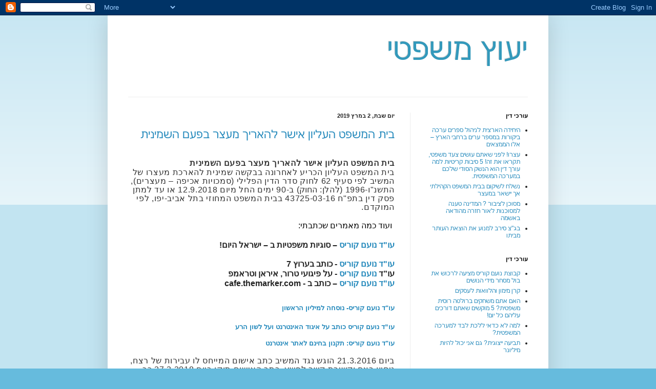

--- FILE ---
content_type: text/html; charset=UTF-8
request_url: https://y-mispati.blogspot.com/2019/03/
body_size: 21517
content:
<!DOCTYPE html>
<html class='v2' dir='rtl' lang='he'>
<head>
<link href='https://www.blogger.com/static/v1/widgets/2370241452-css_bundle_v2_rtl.css' rel='stylesheet' type='text/css'/>
<meta content='width=1100' name='viewport'/>
<meta content='text/html; charset=UTF-8' http-equiv='Content-Type'/>
<meta content='blogger' name='generator'/>
<link href='https://y-mispati.blogspot.com/favicon.ico' rel='icon' type='image/x-icon'/>
<link href='http://y-mispati.blogspot.com/2019/03/' rel='canonical'/>
<link rel="alternate" type="application/atom+xml" title="יעוץ משפטי - Atom" href="https://y-mispati.blogspot.com/feeds/posts/default" />
<link rel="alternate" type="application/rss+xml" title="יעוץ משפטי - RSS" href="https://y-mispati.blogspot.com/feeds/posts/default?alt=rss" />
<link rel="service.post" type="application/atom+xml" title="יעוץ משפטי - Atom" href="https://www.blogger.com/feeds/8923615157471086858/posts/default" />
<!--Can't find substitution for tag [blog.ieCssRetrofitLinks]-->
<meta content='http://y-mispati.blogspot.com/2019/03/' property='og:url'/>
<meta content='יעוץ משפטי' property='og:title'/>
<meta content='' property='og:description'/>
<title>יעוץ משפטי: מרץ 2019</title>
<style id='page-skin-1' type='text/css'><!--
/*
-----------------------------------------------
Blogger Template Style
Name:     Simple
Designer: Blogger
URL:      www.blogger.com
----------------------------------------------- */
/* Content
----------------------------------------------- */
body {
font: normal normal 12px Arial, Tahoma, Helvetica, FreeSans, sans-serif;
color: #222222;
background: #66bbdd none repeat scroll top left;
padding: 0 40px 40px 40px;
}
html body .region-inner {
min-width: 0;
max-width: 100%;
width: auto;
}
h2 {
font-size: 22px;
}
a:link {
text-decoration:none;
color: #2288bb;
}
a:visited {
text-decoration:none;
color: #888888;
}
a:hover {
text-decoration:underline;
color: #33aaff;
}
.body-fauxcolumn-outer .fauxcolumn-inner {
background: transparent url(https://resources.blogblog.com/blogblog/data/1kt/simple/body_gradient_tile_light.png) repeat scroll top left;
_background-image: none;
}
.body-fauxcolumn-outer .cap-top {
position: absolute;
z-index: 1;
height: 400px;
width: 100%;
}
.body-fauxcolumn-outer .cap-top .cap-left {
width: 100%;
background: transparent url(https://resources.blogblog.com/blogblog/data/1kt/simple/gradients_light.png) repeat-x scroll top left;
_background-image: none;
}
.content-outer {
-moz-box-shadow: 0 0 40px rgba(0, 0, 0, .15);
-webkit-box-shadow: 0 0 5px rgba(0, 0, 0, .15);
-goog-ms-box-shadow: 0 0 10px #333333;
box-shadow: 0 0 40px rgba(0, 0, 0, .15);
margin-bottom: 1px;
}
.content-inner {
padding: 10px 10px;
}
.content-inner {
background-color: #ffffff;
}
/* Header
----------------------------------------------- */
.header-outer {
background: transparent none repeat-x scroll 0 -400px;
_background-image: none;
}
.Header h1 {
font: normal normal 60px Arial, Tahoma, Helvetica, FreeSans, sans-serif;
color: #3399bb;
text-shadow: -1px -1px 1px rgba(0, 0, 0, .2);
}
.Header h1 a {
color: #3399bb;
}
.Header .description {
font-size: 140%;
color: #777777;
}
.header-inner .Header .titlewrapper {
padding: 22px 30px;
}
.header-inner .Header .descriptionwrapper {
padding: 0 30px;
}
/* Tabs
----------------------------------------------- */
.tabs-inner .section:first-child {
border-top: 1px solid #eeeeee;
}
.tabs-inner .section:first-child ul {
margin-top: -1px;
border-top: 1px solid #eeeeee;
border-left: 0 solid #eeeeee;
border-right: 0 solid #eeeeee;
}
.tabs-inner .widget ul {
background: #f5f5f5 url(https://resources.blogblog.com/blogblog/data/1kt/simple/gradients_light.png) repeat-x scroll 0 -800px;
_background-image: none;
border-bottom: 1px solid #eeeeee;
margin-top: 0;
margin-left: -30px;
margin-right: -30px;
}
.tabs-inner .widget li a {
display: inline-block;
padding: .6em 1em;
font: normal normal 14px Arial, Tahoma, Helvetica, FreeSans, sans-serif;
color: #999999;
border-right: 1px solid #ffffff;
border-left: 1px solid #eeeeee;
}
.tabs-inner .widget li:first-child a {
border-right: none;
}
.tabs-inner .widget li.selected a, .tabs-inner .widget li a:hover {
color: #000000;
background-color: #eeeeee;
text-decoration: none;
}
/* Columns
----------------------------------------------- */
.main-outer {
border-top: 0 solid #eeeeee;
}
.fauxcolumn-left-outer .fauxcolumn-inner {
border-right: 1px solid #eeeeee;
}
.fauxcolumn-right-outer .fauxcolumn-inner {
border-left: 1px solid #eeeeee;
}
/* Headings
----------------------------------------------- */
div.widget > h2,
div.widget h2.title {
margin: 0 0 1em 0;
font: normal bold 11px Arial, Tahoma, Helvetica, FreeSans, sans-serif;
color: #000000;
}
/* Widgets
----------------------------------------------- */
.widget .zippy {
color: #999999;
text-shadow: 2px 2px 1px rgba(0, 0, 0, .1);
}
.widget .popular-posts ul {
list-style: none;
}
/* Posts
----------------------------------------------- */
h2.date-header {
font: normal bold 11px Arial, Tahoma, Helvetica, FreeSans, sans-serif;
}
.date-header span {
background-color: transparent;
color: #222222;
padding: inherit;
letter-spacing: inherit;
margin: inherit;
}
.main-inner {
padding-top: 30px;
padding-bottom: 30px;
}
.main-inner .column-center-inner {
padding: 0 15px;
}
.main-inner .column-center-inner .section {
margin: 0 15px;
}
.post {
margin: 0 0 25px 0;
}
h3.post-title, .comments h4 {
font: normal normal 22px Arial, Tahoma, Helvetica, FreeSans, sans-serif;
margin: .75em 0 0;
}
.post-body {
font-size: 110%;
line-height: 1.4;
position: relative;
}
.post-body img, .post-body .tr-caption-container, .Profile img, .Image img,
.BlogList .item-thumbnail img {
padding: 2px;
background: #ffffff;
border: 1px solid #eeeeee;
-moz-box-shadow: 1px 1px 5px rgba(0, 0, 0, .1);
-webkit-box-shadow: 1px 1px 5px rgba(0, 0, 0, .1);
box-shadow: 1px 1px 5px rgba(0, 0, 0, .1);
}
.post-body img, .post-body .tr-caption-container {
padding: 5px;
}
.post-body .tr-caption-container {
color: #222222;
}
.post-body .tr-caption-container img {
padding: 0;
background: transparent;
border: none;
-moz-box-shadow: 0 0 0 rgba(0, 0, 0, .1);
-webkit-box-shadow: 0 0 0 rgba(0, 0, 0, .1);
box-shadow: 0 0 0 rgba(0, 0, 0, .1);
}
.post-header {
margin: 0 0 1.5em;
line-height: 1.6;
font-size: 90%;
}
.post-footer {
margin: 20px -2px 0;
padding: 5px 10px;
color: #666666;
background-color: #f9f9f9;
border-bottom: 1px solid #eeeeee;
line-height: 1.6;
font-size: 90%;
}
#comments .comment-author {
padding-top: 1.5em;
border-top: 1px solid #eeeeee;
background-position: 0 1.5em;
}
#comments .comment-author:first-child {
padding-top: 0;
border-top: none;
}
.avatar-image-container {
margin: .2em 0 0;
}
#comments .avatar-image-container img {
border: 1px solid #eeeeee;
}
/* Comments
----------------------------------------------- */
.comments .comments-content .icon.blog-author {
background-repeat: no-repeat;
background-image: url([data-uri]);
}
.comments .comments-content .loadmore a {
border-top: 1px solid #999999;
border-bottom: 1px solid #999999;
}
.comments .comment-thread.inline-thread {
background-color: #f9f9f9;
}
.comments .continue {
border-top: 2px solid #999999;
}
/* Accents
---------------------------------------------- */
.section-columns td.columns-cell {
border-right: 1px solid #eeeeee;
}
.blog-pager {
background: transparent none no-repeat scroll top center;
}
.blog-pager-older-link, .home-link,
.blog-pager-newer-link {
background-color: #ffffff;
padding: 5px;
}
.footer-outer {
border-top: 0 dashed #bbbbbb;
}
/* Mobile
----------------------------------------------- */
body.mobile  {
background-size: auto;
}
.mobile .body-fauxcolumn-outer {
background: transparent none repeat scroll top left;
}
.mobile .body-fauxcolumn-outer .cap-top {
background-size: 100% auto;
}
.mobile .content-outer {
-webkit-box-shadow: 0 0 3px rgba(0, 0, 0, .15);
box-shadow: 0 0 3px rgba(0, 0, 0, .15);
}
.mobile .tabs-inner .widget ul {
margin-left: 0;
margin-right: 0;
}
.mobile .post {
margin: 0;
}
.mobile .main-inner .column-center-inner .section {
margin: 0;
}
.mobile .date-header span {
padding: 0.1em 10px;
margin: 0 -10px;
}
.mobile h3.post-title {
margin: 0;
}
.mobile .blog-pager {
background: transparent none no-repeat scroll top center;
}
.mobile .footer-outer {
border-top: none;
}
.mobile .main-inner, .mobile .footer-inner {
background-color: #ffffff;
}
.mobile-index-contents {
color: #222222;
}
.mobile-link-button {
background-color: #2288bb;
}
.mobile-link-button a:link, .mobile-link-button a:visited {
color: #ffffff;
}
.mobile .tabs-inner .section:first-child {
border-top: none;
}
.mobile .tabs-inner .PageList .widget-content {
background-color: #eeeeee;
color: #000000;
border-top: 1px solid #eeeeee;
border-bottom: 1px solid #eeeeee;
}
.mobile .tabs-inner .PageList .widget-content .pagelist-arrow {
border-right: 1px solid #eeeeee;
}

--></style>
<style id='template-skin-1' type='text/css'><!--
body {
min-width: 860px;
}
.content-outer, .content-fauxcolumn-outer, .region-inner {
min-width: 860px;
max-width: 860px;
_width: 860px;
}
.main-inner .columns {
padding-left: 0px;
padding-right: 260px;
}
.main-inner .fauxcolumn-center-outer {
left: 0px;
right: 260px;
/* IE6 does not respect left and right together */
_width: expression(this.parentNode.offsetWidth -
parseInt("0px") -
parseInt("260px") + 'px');
}
.main-inner .fauxcolumn-left-outer {
width: 0px;
}
.main-inner .fauxcolumn-right-outer {
width: 260px;
}
.main-inner .column-left-outer {
width: 0px;
right: 100%;
margin-left: -0px;
}
.main-inner .column-right-outer {
width: 260px;
margin-right: -260px;
}
#layout {
min-width: 0;
}
#layout .content-outer {
min-width: 0;
width: 800px;
}
#layout .region-inner {
min-width: 0;
width: auto;
}
body#layout div.add_widget {
padding: 8px;
}
body#layout div.add_widget a {
margin-left: 32px;
}
--></style>
<link href='https://www.blogger.com/dyn-css/authorization.css?targetBlogID=8923615157471086858&amp;zx=b8d00b49-9a1d-4079-a4c7-818d8ed0c66e' media='none' onload='if(media!=&#39;all&#39;)media=&#39;all&#39;' rel='stylesheet'/><noscript><link href='https://www.blogger.com/dyn-css/authorization.css?targetBlogID=8923615157471086858&amp;zx=b8d00b49-9a1d-4079-a4c7-818d8ed0c66e' rel='stylesheet'/></noscript>
<meta name='google-adsense-platform-account' content='ca-host-pub-1556223355139109'/>
<meta name='google-adsense-platform-domain' content='blogspot.com'/>

<!-- data-ad-client=ca-pub-2803745305301921 -->

</head>
<body class='loading variant-pale'>
<div class='navbar section' id='navbar' name='סרגל ניווט'><div class='widget Navbar' data-version='1' id='Navbar1'><script type="text/javascript">
    function setAttributeOnload(object, attribute, val) {
      if(window.addEventListener) {
        window.addEventListener('load',
          function(){ object[attribute] = val; }, false);
      } else {
        window.attachEvent('onload', function(){ object[attribute] = val; });
      }
    }
  </script>
<div id="navbar-iframe-container"></div>
<script type="text/javascript" src="https://apis.google.com/js/platform.js"></script>
<script type="text/javascript">
      gapi.load("gapi.iframes:gapi.iframes.style.bubble", function() {
        if (gapi.iframes && gapi.iframes.getContext) {
          gapi.iframes.getContext().openChild({
              url: 'https://www.blogger.com/navbar/8923615157471086858?origin\x3dhttps://y-mispati.blogspot.com',
              where: document.getElementById("navbar-iframe-container"),
              id: "navbar-iframe"
          });
        }
      });
    </script><script type="text/javascript">
(function() {
var script = document.createElement('script');
script.type = 'text/javascript';
script.src = '//pagead2.googlesyndication.com/pagead/js/google_top_exp.js';
var head = document.getElementsByTagName('head')[0];
if (head) {
head.appendChild(script);
}})();
</script>
</div></div>
<div class='body-fauxcolumns'>
<div class='fauxcolumn-outer body-fauxcolumn-outer'>
<div class='cap-top'>
<div class='cap-left'></div>
<div class='cap-right'></div>
</div>
<div class='fauxborder-left'>
<div class='fauxborder-right'></div>
<div class='fauxcolumn-inner'>
</div>
</div>
<div class='cap-bottom'>
<div class='cap-left'></div>
<div class='cap-right'></div>
</div>
</div>
</div>
<div class='content'>
<div class='content-fauxcolumns'>
<div class='fauxcolumn-outer content-fauxcolumn-outer'>
<div class='cap-top'>
<div class='cap-left'></div>
<div class='cap-right'></div>
</div>
<div class='fauxborder-left'>
<div class='fauxborder-right'></div>
<div class='fauxcolumn-inner'>
</div>
</div>
<div class='cap-bottom'>
<div class='cap-left'></div>
<div class='cap-right'></div>
</div>
</div>
</div>
<div class='content-outer'>
<div class='content-cap-top cap-top'>
<div class='cap-left'></div>
<div class='cap-right'></div>
</div>
<div class='fauxborder-left content-fauxborder-left'>
<div class='fauxborder-right content-fauxborder-right'></div>
<div class='content-inner'>
<header>
<div class='header-outer'>
<div class='header-cap-top cap-top'>
<div class='cap-left'></div>
<div class='cap-right'></div>
</div>
<div class='fauxborder-left header-fauxborder-left'>
<div class='fauxborder-right header-fauxborder-right'></div>
<div class='region-inner header-inner'>
<div class='header section' id='header' name='כותרת'><div class='widget Header' data-version='1' id='Header1'>
<div id='header-inner'>
<div class='titlewrapper'>
<h1 class='title'>
<a href='https://y-mispati.blogspot.com/'>
יעוץ משפטי
</a>
</h1>
</div>
<div class='descriptionwrapper'>
<p class='description'><span>
</span></p>
</div>
</div>
</div></div>
</div>
</div>
<div class='header-cap-bottom cap-bottom'>
<div class='cap-left'></div>
<div class='cap-right'></div>
</div>
</div>
</header>
<div class='tabs-outer'>
<div class='tabs-cap-top cap-top'>
<div class='cap-left'></div>
<div class='cap-right'></div>
</div>
<div class='fauxborder-left tabs-fauxborder-left'>
<div class='fauxborder-right tabs-fauxborder-right'></div>
<div class='region-inner tabs-inner'>
<div class='tabs no-items section' id='crosscol' name='לרוחב העמודות'></div>
<div class='tabs no-items section' id='crosscol-overflow' name='Cross-Column 2'></div>
</div>
</div>
<div class='tabs-cap-bottom cap-bottom'>
<div class='cap-left'></div>
<div class='cap-right'></div>
</div>
</div>
<div class='main-outer'>
<div class='main-cap-top cap-top'>
<div class='cap-left'></div>
<div class='cap-right'></div>
</div>
<div class='fauxborder-left main-fauxborder-left'>
<div class='fauxborder-right main-fauxborder-right'></div>
<div class='region-inner main-inner'>
<div class='columns fauxcolumns'>
<div class='fauxcolumn-outer fauxcolumn-center-outer'>
<div class='cap-top'>
<div class='cap-left'></div>
<div class='cap-right'></div>
</div>
<div class='fauxborder-left'>
<div class='fauxborder-right'></div>
<div class='fauxcolumn-inner'>
</div>
</div>
<div class='cap-bottom'>
<div class='cap-left'></div>
<div class='cap-right'></div>
</div>
</div>
<div class='fauxcolumn-outer fauxcolumn-left-outer'>
<div class='cap-top'>
<div class='cap-left'></div>
<div class='cap-right'></div>
</div>
<div class='fauxborder-left'>
<div class='fauxborder-right'></div>
<div class='fauxcolumn-inner'>
</div>
</div>
<div class='cap-bottom'>
<div class='cap-left'></div>
<div class='cap-right'></div>
</div>
</div>
<div class='fauxcolumn-outer fauxcolumn-right-outer'>
<div class='cap-top'>
<div class='cap-left'></div>
<div class='cap-right'></div>
</div>
<div class='fauxborder-left'>
<div class='fauxborder-right'></div>
<div class='fauxcolumn-inner'>
</div>
</div>
<div class='cap-bottom'>
<div class='cap-left'></div>
<div class='cap-right'></div>
</div>
</div>
<!-- corrects IE6 width calculation -->
<div class='columns-inner'>
<div class='column-center-outer'>
<div class='column-center-inner'>
<div class='main section' id='main' name='ראשי'><div class='widget Blog' data-version='1' id='Blog1'>
<div class='blog-posts hfeed'>

          <div class="date-outer">
        
<h2 class='date-header'><span>יום שבת, 2 במרץ 2019</span></h2>

          <div class="date-posts">
        
<div class='post-outer'>
<div class='post hentry uncustomized-post-template' itemprop='blogPost' itemscope='itemscope' itemtype='http://schema.org/BlogPosting'>
<meta content='https://blogger.googleusercontent.com/img/b/R29vZ2xl/AVvXsEigip9TZn-oNteUxZAZO5xa8gFx5-17kmVd5Xx5SNpdk6bvFTeHA7AxQW7IQqdU6KhlqXDBS7PWcdbi3_TgMYckaLxi43mnZIm-46A00bsn0zPf9nwf16NlVBk84YKnUhnDD4Q6nUXdANAC/s320/%25D7%25A0%25D7%2595%25D7%25A2%25D7%259D+%25D7%25A7%25D7%2595%25D7%25A8%25D7%2599%25D7%25A1+18219%25D7%2590.jpg' itemprop='image_url'/>
<meta content='8923615157471086858' itemprop='blogId'/>
<meta content='6091792548869611803' itemprop='postId'/>
<a name='6091792548869611803'></a>
<h3 class='post-title entry-title' itemprop='name'>
<a href='https://y-mispati.blogspot.com/2019/03/blog-post.html'>בית המשפט העליון אישר להאריך מעצר בפעם השמינית</a>
</h3>
<div class='post-header'>
<div class='post-header-line-1'></div>
</div>
<div class='post-body entry-content' id='post-body-6091792548869611803' itemprop='description articleBody'>
<div dir="ltr" style="text-align: left;" trbidi="on">
<br />
<div class="MsoNormal" dir="RTL" style="text-align: right;">
<b><span lang="HE" style="color: #333333; font-family: &quot;Arial&quot;,sans-serif; font-size: 12.0pt; letter-spacing: .5pt; line-height: 115%;">בית המשפט העליון אישר להאריך מעצר בפעם
השמינית</span></b><b><span lang="HE" style="background: white; color: #333333; font-family: &quot;Arial&quot;,sans-serif; font-size: 12.0pt; line-height: 115%;"><o:p></o:p></span></b></div>
<div class="MsoNormal" dir="RTL" style="background: white; line-height: 12pt; margin-bottom: 0.0001pt; text-align: right;">
<span lang="HE" style="color: #333333; font-family: &quot;Arial&quot;,sans-serif; font-size: 12.0pt; letter-spacing: .5pt; mso-fareast-font-family: &quot;Times New Roman&quot;;">בית המשפט העליון הכריע
לאחרונה בבקשה שמינית להארכת מעצרו של המשיב לפי סעיף 62 לחוק סדר הדין הפלילי
(סמכויות אכיפה &#8211; מעצרים), התשנ"ו-1996 (להלן:&nbsp;</span><span lang="HE" style="color: #333333; font-family: &quot;Arial&quot;,sans-serif; font-size: 12.0pt; mso-fareast-font-family: &quot;Times New Roman&quot;;">החוק<span style="letter-spacing: .5pt;">) ב-90
ימים החל מיום 12.9.2018 או עד למתן פסק דין&nbsp;בתפ"ח&nbsp;43725-03-16
בבית המשפט המחוזי בתל אביב-יפו, לפי המוקדם.</span></span><span dir="LTR" style="color: #333333; font-family: &quot;Arial&quot;,sans-serif; font-size: 12.0pt; letter-spacing: .5pt; mso-fareast-font-family: &quot;Times New Roman&quot;;"><o:p></o:p></span></div>
<div class="ruller4" dir="RTL" style="background: white; direction: rtl; margin: 0cm 0cm 0.0001pt; text-align: right; unicode-bidi: embed;">
<br /></div>
<div class="MsoNormal" dir="RTL" style="text-align: right;">
<span lang="HE" style="color: #333333; font-family: &quot;Arial&quot;,sans-serif; font-size: 12.0pt; letter-spacing: .5pt; line-height: 115%;">&nbsp;</span><span lang="HE" style="color: black; font-family: &quot;Arial&quot;,sans-serif; font-size: 12.0pt; line-height: 115%;">ועוד כמה
מאמרים שכתבתי:<o:p></o:p></span></div>
<div class="MsoNormal" dir="RTL" style="text-align: right;">
<span lang="HE" style="color: black; font-family: &quot;Arial&quot;,sans-serif; font-size: 12.0pt; line-height: 115%;"><br /></span></div>
<div class="MsoNormal" dir="RTL" style="text-align: right;">
<b><span lang="HE" style="font-family: Arial, sans-serif; font-size: 12pt; line-height: 115%;"><a href="https://www.israelhayom.co.il/article/616211">עו"ד נועם קוריס</a> &#8211; סוגיות
משפטיות ב &#8211; ישראל היום!<o:p></o:p></span></b></div>
<br />
<div class="MsoNormal" dir="RTL" style="text-align: right;">
<b><span style="font-family: Arial, sans-serif; font-size: 12pt; line-height: 115%;"><a href="https://www.inn.co.il/News/News.aspx/391491"><span lang="HE">עו"ד נועם
קוריס</span></a></span></b><span dir="LTR"></span><span dir="LTR"></span><b><span dir="LTR" style="font-family: Arial, sans-serif; font-size: 12pt; line-height: 115%;"><span dir="LTR"></span><span dir="LTR"></span>&nbsp;- </span></b><b><span lang="HE" style="font-family: Arial, sans-serif; font-size: 12pt; line-height: 115%;">כותב בערוץ 7</span></b><span lang="HE" style="font-family: Arial, sans-serif; font-size: 12pt; line-height: 115%;"><o:p></o:p></span></div>
<div class="MsoNormal" dir="RTL" style="text-align: right;">
<b><span lang="HE" style="font-family: Arial, sans-serif; font-size: 12pt; line-height: 115%;">עו&#8221;ד <a href="https://www.makorrishon.co.il/expert/101055/">נועם קוריס</a> - על פיגועי
טרור, איראן וטראמפ<o:p></o:p></span></b></div>
<div class="MsoNormal" dir="RTL" style="text-align: right;">
<span lang="HE" style="font-family: Arial, sans-serif; font-size: 12pt; line-height: 115%;">





</span></div>
<div class="MsoNormal" dir="RTL" style="text-align: right;">
<b><span lang="HE" style="font-family: &quot;Arial&quot;,sans-serif; font-size: 12.0pt; line-height: 115%;"><a href="http://cafe.themarker.com/blog/614015/">עו"ד נועם קוריס</a> &#8211; כותב ב
- </span></b><b><span dir="LTR" style="font-family: &quot;Arial&quot;,sans-serif; font-size: 12.0pt; line-height: 115%;">cafe.themarker.com</span></b><a href="https://www.blogger.com/null" name="Writer_Name"></a><a href="https://www.blogger.com/null" name="Start_Write"></a><a href="https://www.blogger.com/null" name="BeginProtocol"></a><a href="https://www.blogger.com/null" name="secretary"></a><a href="https://www.blogger.com/null" name="ABSTRACT_START"></a><span dir="RTL"></span><span dir="RTL"></span><span lang="HE" style="color: #333333; font-family: &quot;Arial&quot;,sans-serif; font-size: 12.0pt; letter-spacing: .5pt; line-height: 115%; mso-fareast-font-family: &quot;Times New Roman&quot;;"><span dir="RTL"></span><span dir="RTL"></span>&nbsp;&nbsp;</span><b><span lang="HE" style="font-family: &quot;Arial&quot;,sans-serif; font-size: 12.0pt; line-height: 115%;"><o:p></o:p></span></b></div>
<br />
<h1 dir="RTL" style="line-height: 14.4pt; margin: 4.5pt 0cm 10.5pt; text-align: right;">
<span lang="HE" style="color: #413f43; font-family: &quot;Arial&quot;,sans-serif;"><span style="font-size: small;"><a href="https://www.inn.co.il/News/News.aspx/360265">עו"ד נועם קוריס- נוסחה
למיליון הראשון</a><o:p></o:p></span></span></h1>
<h1 dir="RTL" style="line-height: 14.4pt; margin: 4.5pt 0cm 10.5pt; text-align: right;">
<span style="font-size: small;"><span lang="HE" style="color: #413f43; font-family: &quot;Arial&quot;,sans-serif;"><a href="http://www.israelhayom.co.il/article/504055">עו&#8221;ד נועם קוריס כותב על
איגוד האינטרנט ועל לשון הרע</a></span><span dir="LTR"></span><span dir="LTR"></span><span dir="LTR" lang="X-NONE" style="color: #413f43; font-family: &quot;Arial&quot;,sans-serif;"><span dir="LTR"></span><span dir="LTR"></span> <o:p></o:p></span></span></h1>
<div class="MsoNormal" dir="RTL" style="text-align: right;">
<b><span lang="HE" style="font-family: Arial, sans-serif; line-height: 115%;"><a href="http://www.bhol.co.il/124572/%D7%A2%D7%95%D7%93-%D7%A0%D7%95%D7%A2%D7%9D-%D7%A7%D7%95%D7%A8%D7%99%D7%A1-%D7%AA%D7%A7%D7%A0%D7%95%D7%9F-%D7%91%D7%97%D7%99%D7%A0%D7%9D-%D7%9C%D7%90%D7%AA%D7%A8-%D7%90%D7%99%D7%A0%D7%98%D7%A8%D7%A0%D7%98-.html">עו"ד
נועם קוריס: תקנון בחינם לאתר אינטרנט</a><span style="font-size: 12pt;"><o:p></o:p></span></span></b></div>
<div class="MsoNormal" dir="RTL" style="background: white; line-height: 12pt; margin-bottom: 0.0001pt; text-align: right;">
<span lang="HE" style="color: #333333; font-family: &quot;Arial&quot;,sans-serif; font-size: 12.0pt; letter-spacing: .5pt; mso-fareast-font-family: &quot;Times New Roman&quot;;"><br /></span></div>
<div class="MsoNormal" dir="RTL" style="background: white; line-height: 12pt; margin-bottom: 0.0001pt; text-align: right;">
<span lang="HE" style="color: #333333; font-family: &quot;Arial&quot;,sans-serif; font-size: 12.0pt; letter-spacing: .5pt; mso-fareast-font-family: &quot;Times New Roman&quot;;">ביום 21.3.2016 הוגש נגד
המשיב כתב אישום המייחס לו עבירות של רצח, ניסיון רצח וקשירת קשר לפשע. כתב האישום
תוקן ביום 27.3.2018 כך שאוחד עם כתב אישום שהוגש נגד בנו הקטין. עניינו של המשיב
נדון פעמים מספר לפני בית משפט זה והעובדות הרלוונטיות הובאו בהרחבה במסגרת החלטות
קודמות שניתנו בעניינו (בש"פ&nbsp;6151/16;&nbsp;בש"פ&nbsp;2864/17). על
כן, לא ראיתי צורך לפרטן פעם נוספת. די לציין כי על פי המסכת העובדתית המיוחסת
למשיב כפי שזו מופיעה בכתב האישום המתוקן, הוא ק&#1463;ש&#1464;ר&nbsp;ק&#1462;ש&#1462;ר&nbsp;עם בנו לגרום
למותם של מכ&#1468;רים המסוכסכים עם בנו, ובהמשך לכך הגיעו השניים לביתם של המכ&#1468;רים
ודקרו אותם בעזרת סכינים, באופן אשר גרם למותו של אחד מהם.<o:p></o:p></span></div>
<div class="MsoNormal" dir="RTL" style="background: white; line-height: normal; margin-bottom: 0.0001pt; text-align: right;">
<br /></div>
<div class="separator" style="clear: both; text-align: center;">
<a href="https://blogger.googleusercontent.com/img/b/R29vZ2xl/AVvXsEigip9TZn-oNteUxZAZO5xa8gFx5-17kmVd5Xx5SNpdk6bvFTeHA7AxQW7IQqdU6KhlqXDBS7PWcdbi3_TgMYckaLxi43mnZIm-46A00bsn0zPf9nwf16NlVBk84YKnUhnDD4Q6nUXdANAC/s1600/%25D7%25A0%25D7%2595%25D7%25A2%25D7%259D+%25D7%25A7%25D7%2595%25D7%25A8%25D7%2599%25D7%25A1+18219%25D7%2590.jpg" imageanchor="1" style="margin-left: 1em; margin-right: 1em;"><img border="0" data-original-height="1200" data-original-width="1600" height="240" src="https://blogger.googleusercontent.com/img/b/R29vZ2xl/AVvXsEigip9TZn-oNteUxZAZO5xa8gFx5-17kmVd5Xx5SNpdk6bvFTeHA7AxQW7IQqdU6KhlqXDBS7PWcdbi3_TgMYckaLxi43mnZIm-46A00bsn0zPf9nwf16NlVBk84YKnUhnDD4Q6nUXdANAC/s320/%25D7%25A0%25D7%2595%25D7%25A2%25D7%259D+%25D7%25A7%25D7%2595%25D7%25A8%25D7%2599%25D7%25A1+18219%25D7%2590.jpg" width="320" /></a></div>
<div class="MsoNormal" dir="RTL" style="background: white; line-height: normal; margin-bottom: 0.0001pt; text-align: right;">
<span dir="LTR" style="color: #333333; font-family: &quot;Arial&quot;,sans-serif; font-size: 12.0pt; mso-fareast-font-family: &quot;Times New Roman&quot;;"><br /></span></div>
<div class="MsoNormal" dir="RTL" style="background: white; line-height: 12pt; margin-bottom: 0.0001pt; text-align: right;">
<span lang="HE" style="color: #333333; font-family: &quot;Arial&quot;,sans-serif; font-size: 12.0pt; letter-spacing: .5pt; mso-fareast-font-family: &quot;Times New Roman&quot;;">בד בבד עם הגשת כתב האישום
המקורי הוגשה בקשה למעצרו של המשיב עד תום ההליכים המשפטיים נגדו. בית המשפט
המחוזי קיבל את הבקשה, ומאז הוגשו מספר בקשות להארכת מעצרו של המשיב. זוהי כאמור
הבקשה השמינית להארכת מעצרו.<o:p></o:p></span></div>
<div class="MsoNormal" dir="RTL" style="background: white; line-height: normal; margin-bottom: 0.0001pt; text-align: right;">
<br /></div>
<div class="MsoNormal" dir="RTL" style="background: white; line-height: 12pt; margin-bottom: 0.0001pt; text-align: right;">
<span lang="HE" style="color: #333333; font-family: &quot;Arial&quot;,sans-serif; font-size: 12.0pt; mso-fareast-font-family: &quot;Times New Roman&quot;;">השתלשלות ההליכים בתיק העיקרי<span style="letter-spacing: .5pt;"><o:p></o:p></span></span></div>
<div class="MsoNormal" dir="RTL" style="background: white; line-height: 12pt; margin-bottom: 0.0001pt; text-align: right;">
<span lang="HE" style="color: #333333; font-family: &quot;Arial&quot;,sans-serif; font-size: 12.0pt; letter-spacing: .5pt; mso-fareast-font-family: &quot;Times New Roman&quot;;">כבר כעת יצוין כי ההליכים
נגד המשיב ידעו עליות ומורדות. לאחר שהחל משפטם של המשיב ובנו, ולאחר שהתקיימו
שמונה ישיבות הוכחות, השניים הודו במיוחס להם וביום 18.5.2017 הורשעו על פי הודאתם
במסגרת הסדר טיעון. ואולם, ביום 26.6.2017 הגיש המשיב בקשה לחזור בו מהודאתו. ביום
18.7.2017 דחה בית המשפט המחוזי את הבקשה, בנמקו כי מדובר בניסיון להשגת יתרון
דיוני לו ולבנו. אלא שביום 31.8.2017 הגיש גם בנו של המשיב בקשה לחזור בו מהודאתו.
במסגרת הדיונים בבקשה ההיא מסרה המבקשת כי היא אינה מתנגדת לבקשת הבן, אך לצד זאת
הודיעה כי ביטול הסדר הטיעון עמו יביא גם לביטול הסדר הטיעון עם המשיב.<o:p></o:p></span></div>
<div class="MsoNormal" dir="RTL" style="background: white; line-height: normal; margin-bottom: 0.0001pt; text-align: right;">
<br /></div>
<div class="MsoNormal" dir="RTL" style="background: white; line-height: 12pt; margin-bottom: 0.0001pt; text-align: right;">
<span lang="HE" style="color: #333333; font-family: &quot;Arial&quot;,sans-serif; font-size: 12.0pt; letter-spacing: .5pt; mso-fareast-font-family: &quot;Times New Roman&quot;;">ביום 1.11.2017 קיבל בית
המשפט המחוזי את בקשת הבן לחזור בו מהודאתו, וכפועל יוצא מכך ביטל את הכרעת הדין
בעניינם של המשיב ובנו. שבעה ימים לאחר מכן החליט המותב שדן בתיק (השופטים&nbsp;</span><span lang="HE" style="color: #333333; font-family: &quot;Arial&quot;,sans-serif; font-size: 12.0pt; mso-fareast-font-family: &quot;Times New Roman&quot;;">ש' דותן<span style="letter-spacing: .5pt;">,&nbsp;</span>מ'
לוי<span style="letter-spacing: .5pt;">&nbsp;ו-</span>י' לוי<span style="letter-spacing: .5pt;">) לפסול עצמו על מנת להגן על זכויותיו של המשיב
כנאשם, והתיק הועבר למותב חדש (סגן הנשיא&nbsp;</span>ג'&nbsp;נויטל&nbsp;<span style="letter-spacing: .5pt;">והשופטים&nbsp;</span>ט' חיימוביץ<span style="letter-spacing: .5pt;">&nbsp;ו-</span>ג'&nbsp;גונטובניק<span style="letter-spacing: .5pt;">). ביום 15.1.2018 דחה המותב החדש את בקשת המבקשת
להמשך שמיעת התיק מהמקום שבו הפסיק המותב הקודם (סיום פרשת התביעה), נוכח הצורך
בהתרשמות ישירה מן העדים. בעקבות זאת, החל המותב החדש בשמיעת הראיות בתיק מההתחלה.<o:p></o:p></span></span></div>
<div class="MsoNormal" dir="RTL" style="background: white; line-height: normal; margin-bottom: 0.0001pt; text-align: right;">
<br /></div>
<div class="MsoNormal" dir="RTL" style="background: white; line-height: 12pt; margin-bottom: 0.0001pt; text-align: right;">
<span lang="HE" style="color: #333333; font-family: &quot;Arial&quot;,sans-serif; font-size: 12.0pt; letter-spacing: .5pt; mso-fareast-font-family: &quot;Times New Roman&quot;;">טענות הצדדים<o:p></o:p></span></div>
<div class="MsoNormal" dir="RTL" style="background: white; line-height: 12pt; margin-bottom: 0.0001pt; text-align: right;">
<span lang="HE" style="color: #333333; font-family: &quot;Arial&quot;,sans-serif; font-size: 12.0pt; letter-spacing: .5pt; mso-fareast-font-family: &quot;Times New Roman&quot;;">לטענת המבקשת, מסוכנותו של
המשיב נלמדת מהמעשים המיוחסים לו בכתב האישום, והיא אינה ניתנת לאיון באמצעות
חלופת מעצר. מסוכנותו אף נלמדת מתסקירי המעצר האחרונים שניתנו בעניינו, המצביעים
על כך שבתקופה שחלפה לא חלה הפחתה משמעותית במסוכנות הנשקפת ממנו, ושקיים סיכון
להתנהלות אלימה מצדו בסיטואציות דומות בעתיד. כן קיים חשש ממשי להימלטותו מאימת
הדין, נוכח העבירות החמורות המיוחסות לו ונוכח העובדה שהוא נמלט מהמשטרה במשך
כארבעים ימים בטרם הסגיר עצמו. באשר לקצב התקדמות ההליך, המבקשת ציינה כי עד כה
התקיימו ארבעה מועדי הוכחות לפני המותב החדש בהם נשמעה עדותם של חמישה עדי תביעה,
וקבועים שישה מועדי הוכחות נוספים. עוד טענה המבקשת כי התמשכות ההליכים רובצת
לפתחו של המשיב ובנו, אשר בעקבות חזרתם מהודאתם החל משפטם מחדש, וזאת לאחר
שהתקיימו שמונה דיוני הוכחות במהלכם נשמעו 19 עדים. התנהלותם של המשיב ובנו לאורך
המשפט מלמדת על ניסיונם למשוך זמן ולעכב את מתן פסק הדין בעניינם.<o:p></o:p></span></div>
<div class="MsoNormal" dir="RTL" style="background: white; line-height: normal; margin-bottom: 0.0001pt; text-align: right;">
<br /></div>
<div class="MsoNormal" dir="RTL" style="background: white; line-height: 12pt; margin-bottom: 0.0001pt; text-align: right;">
<span lang="HE" style="color: #333333; font-family: &quot;Arial&quot;,sans-serif; font-size: 12.0pt; letter-spacing: .5pt; mso-fareast-font-family: &quot;Times New Roman&quot;;">בא-כוחו של המשיב טען מנגד
כי יש לדחות את הבקשה ולבחון את מעצרו של המשיב בפיקוח אלקטרוני. באשר לקצב
התמשכות ההליך, המשיב עצור מזה כשנתיים וחצי. אמת היא כי מדובר בהשתלשלות הליכים
מיוחדת, אולם המשפט אינו צפוי להסתיים בקרוב ואף הערכות המשיבה בבקשות הקודמות
באשר לקצב ההתקדמות הצפוי התבדו. באשר לעילות המעצר, עילת השיבוש שהייתה קיימת
בעבר התאיינה נוכח העובדה שהעד היחיד הקושר את המשיב למעשה הדקירה כבר העיד. באשר
לעילת המסוכנות, שירות המבחן העריך כי נשקפת מהמשיב מסוכנות בינונית. כמו כן,
המדובר באדם בן שישים, נעדר עבר פלילי, שמעורבותו בכתב האישום מינורית. הוא אסיר
למופת המשמש כקצין חינוך בכלא. לצד זאת יש לקחת בחשבון את חזקת החפות העומדת
למשיב, בפרט נוכח העובדה שמהרגע הראשון בחקירתו הוא עמד על חפותו, ויש נגדו עדות
יחידה של קטין שנפלו בה סתירות. גם בית משפט זה (בש"פ&nbsp;9567/17,
השופטת&nbsp;</span><span lang="HE" style="color: #333333; font-family: &quot;Arial&quot;,sans-serif; font-size: 12.0pt; mso-fareast-font-family: &quot;Times New Roman&quot;;">י' וילנר<span style="letter-spacing: .5pt;">) סבר בעבר כי נוכח התמשכות ההליכים נקודת האיזון נעה
לעבר זכותו של המשיב לחירות, ועל כן הורה על בחינה של שחרורו לחלופת מעצר או למעצר
בפיקוח אלקטרוני. בהמשך לכך שירות המבחן ערך תסקיר אשר בסיכומו המליץ על שחרורו
לחלופה. בית המשפט המחוזי אמנם לא אימץ המלצה זו, אולם מאז חלפו כשבעה חודשים,
ובשים לב לכל האמור, יש הצדקה לבצע בחינה מחודשת של אפשרות שחרורו.<o:p></o:p></span></span></div>
<div class="MsoNormal" dir="RTL" style="background: white; line-height: 12pt; margin-bottom: 0.0001pt; text-align: right;">
<br /></div>
<div class="MsoNormal" dir="RTL" style="background: white; line-height: 12pt; margin-bottom: 0.0001pt; text-align: right;">
<span lang="HE" style="color: #333333; font-family: &quot;Arial&quot;,sans-serif; font-size: 12.0pt; mso-fareast-font-family: &quot;Times New Roman&quot;;">דיון והכרעה<span style="letter-spacing: .5pt;"><o:p></o:p></span></span></div>
<div class="MsoNormal" dir="RTL" style="background: white; line-height: 12pt; margin-bottom: 0.0001pt; text-align: right;">
<span lang="HE" style="color: #333333; font-family: &quot;Arial&quot;,sans-serif; font-size: 12.0pt; letter-spacing: .5pt; mso-fareast-font-family: &quot;Times New Roman&quot;;">לאחר עיון בבקשה ובנספחיה,
ולאחר שמיעת טיעוני הצדדים בדיון שהתקיים לפנ&#1463;י בית המשפט העליון, הגיע בית המשפט
העליון לכלל מסקנה כי דין הבקשה להתקבל.<o:p></o:p></span></div>
<div class="MsoNormal" dir="RTL" style="background: white; line-height: normal; margin-bottom: 0.0001pt; text-align: right;">
<br /></div>
<div class="MsoNormal" dir="RTL" style="background: white; line-height: 12pt; margin-bottom: 0.0001pt; text-align: right;">
<span lang="HE" style="color: #333333; font-family: &quot;Arial&quot;,sans-serif; font-size: 12.0pt; letter-spacing: .5pt; mso-fareast-font-family: &quot;Times New Roman&quot;;">כידוע, במסגרת בקשה להארכת
מעצר לפי סעיף 62 לחוק נדרש בית המשפט לערוך איזון בין הפגיעה בחירות הנאשם, לו
עומדת חזקת החפות, לבין האינטרס הציבורי של שלום הציבור ובטחונו (ראו
למשל:&nbsp;בש"פ&nbsp;6298/18&nbsp;</span><span lang="HE" style="color: #333333; font-family: &quot;Arial&quot;,sans-serif; font-size: 12.0pt; mso-fareast-font-family: &quot;Times New Roman&quot;;">&#8207;מדינת ישראל נ'&nbsp;אלמליח<span style="letter-spacing: .5pt;">,
פסקה 7 (13.9.2018);&nbsp;בש"פ8524/17&nbsp;</span>מדינת ישראל נ' פוגל<span style="letter-spacing: .5pt;">&nbsp;(3.1.2018)). במסגרת איזון זה יש לשקול, בין
היתר, את מידת המסוכנות הנשקפת מהנאשם; חומרת העבירה המיוחסת לו, בשים לב לאופייה
ולנסיבות ביצועה; עוצמת החשש מפני שיבוש הליכי משפט מצדו; חלוף הזמן ממועד מעצרו;
קצב התקדמותו של ההליך המשפטי (וראו:&nbsp;בש"פ&nbsp;5443/18&nbsp;</span>מדינת
ישראל נ'&nbsp;אביטן<span style="letter-spacing: .5pt;">, פסקה 7
(9.8.2018);&nbsp;בש"פ1087/18 &#8207;</span>מדינת ישראל נ' פוגל<span style="letter-spacing: .5pt;">, פסקה 19 (1.3.2018)). ככל שתקופת המעצר מתארכת, נעה
נקודת האיזון לטובת חירותו של הנאשם. יחד עם זאת, יש לבחון כל מקרה
לגופו&nbsp;וליתן&nbsp;את הדעת לנסיבות ולגורמים שהביאו להתמשכותו של ההליך המשפטי
(ראו למשל:&nbsp;בש"פ&nbsp;419/18&nbsp;</span>מדינת ישראל נ' פלוני<span style="letter-spacing: .5pt;">, פסקה 19 (25.1.2018);&nbsp;</span></span><a href="https://www.blogger.com/null" name="Text1"></a><span lang="HE" style="color: black; font-family: &quot;Arial&quot;,sans-serif; font-size: 12.0pt; letter-spacing: .5pt; mso-fareast-font-family: &quot;Times New Roman&quot;;">בש"פ&nbsp;5705/14&nbsp;</span><span lang="HE" style="color: #333333; font-family: &quot;Arial&quot;,sans-serif; font-size: 12.0pt; mso-fareast-font-family: &quot;Times New Roman&quot;;">מדינת ישראל נ' שליו</span><span lang="HE" style="color: black; font-family: &quot;Arial&quot;,sans-serif; font-size: 12.0pt; letter-spacing: .5pt; mso-fareast-font-family: &quot;Times New Roman&quot;;">, פסקה 16 (2.9.2014))</span><span lang="HE" style="color: #333333; font-family: &quot;Arial&quot;,sans-serif; font-size: 12.0pt; letter-spacing: .5pt; mso-fareast-font-family: &quot;Times New Roman&quot;;"><o:p></o:p></span></div>
<div class="MsoNormal" dir="RTL" style="background: white; line-height: 12pt; margin-bottom: 0.0001pt; text-align: right;">
<br /></div>
<div class="MsoNormal" dir="RTL" style="background: white; line-height: 12pt; margin-bottom: 0.0001pt; text-align: right;">
<span lang="HE" style="color: #333333; font-family: &quot;Arial&quot;,sans-serif; font-size: 12.0pt; letter-spacing: .5pt; mso-fareast-font-family: &quot;Times New Roman&quot;;">יישום אמות מידה אלה
בעניינו של המשיב מוליך למסקנה כי יש להורות על הארכת מעצרו. נגד המשיב עומד כתב
אישום המייחס לו עבירת רצח, העבירה החמורה בספר החוקים, כמו גם עבירות חמורות
נוספות. עבירת הרצח מקימה חזקת מסוכנות סטטוטורית, ורק במקרים נדירים ויוצאי דופן
ניתן יהיה להסתפק בחלופה למעצרו של מי שמואשם בה (וראו
למשל:&nbsp;בש"פ5802/18&#8207;&nbsp;</span><span lang="HE" style="color: #333333; font-family: &quot;Arial&quot;,sans-serif; font-size: 12.0pt; mso-fareast-font-family: &quot;Times New Roman&quot;;">מדינת ישראל נ' אברג'יל<span style="letter-spacing: .5pt;">, פסקה 9
(9.8.2018);&nbsp;בש"פ&nbsp;6355/18 &#8207;</span>מדינת ישראל נ'&nbsp;ותד<span style="letter-spacing: .5pt;">, פסקה 9 (13.9.2018)). אף על פי כן, בעניינו של
המשיב נבחנה חלופת מעצר, אולם בית המשפט המחוזי מצא כי אין בה כדי לאיין את
מסוכנותו, וגם ערר שהגיש על החלטה זו &#8211; נדחה (בש"פ3979/18). לכך יש להוסיף את
החשש להימלטות המשיב מהדין. לא זו בלבד שעבירת הרצח המיוחסת לו מקימה חשש אינהרנטי
להימלטות מן הדין עקב חומרת הענישה שהיא נושאת בצדה (ראו, למשל:&nbsp;</span></span><a href="https://www.blogger.com/null" name="LastJudge"></a><span lang="HE" style="color: black; font-family: &quot;Arial&quot;,sans-serif; font-size: 12.0pt; letter-spacing: .5pt; mso-fareast-font-family: &quot;Times New Roman&quot;;">בש"פ&nbsp;1363/18
&#8207;</span><span lang="HE" style="color: #333333; font-family: &quot;Arial&quot;,sans-serif; font-size: 12.0pt; mso-fareast-font-family: &quot;Times New Roman&quot;;">מדינת ישראל
נ'&nbsp;טחימר<span style="letter-spacing: .5pt;">, פסקה 10
(21.2.2018);&nbsp;בש"פ&nbsp;3790/18</span>מדינת ישראל נ'&nbsp;טחימר<span style="letter-spacing: .5pt;">, פסקה 9 (21.5.2018)), בעניינו אף קיים חשש ממשי
הנובע מהעובדה שהוא עצמו נמלט מן הדין בתחילת ההליך.<o:p></o:p></span></span></div>
<div class="MsoNormal" dir="RTL" style="background: white; line-height: normal; margin-bottom: 0.0001pt; text-align: right;">
<br /></div>
<div class="MsoNormal" dir="RTL" style="background: white; line-height: 12pt; margin-bottom: 0.0001pt; text-align: right;">
<span lang="HE" style="color: #333333; font-family: &quot;Arial&quot;,sans-serif; font-size: 12.0pt; letter-spacing: .5pt; mso-fareast-font-family: &quot;Times New Roman&quot;;">באשר לקצב התקדמות ההליך,
לאחר עיון בהחלטות המותב המקורי שדן בעניינו של המשיב, בבקשות הקודמות להארכת
מעצרו ובהחלטות שניתנו בעניינן, שוכנעתי כי התמשכות ההליך אינה רובצת לפתחה של
המבקשת. בקשתו של המשיב לחזור בו מהודאתו וההליכים אשר נלוו לה הם, בין היתר,
שהובילו להתארכות ההליך. בנסיבות אלה, אין בחלוף הזמן שמאז תחילת ההליך כדי להטות
את נקודת האיזון לעבר שחרורו של המשיב. זאת, בשים לב להחלטות בית משפט זה, הן בערר
על החלטת בית המשפט המחוזי שנמנע מלהורות על חלופת מעצר (בש"פ3979/18) בה אף
נקבע כי לא ניתנה המלצה חיובית מטעם שירות המבחן, והן בבקשה האחרונה להארכת מעצרו
של המשיב (בש"פ&nbsp;4220/18).<o:p></o:p></span></div>
<div class="MsoNormal" dir="RTL" style="background: white; line-height: normal; margin-bottom: 0.0001pt; text-align: right;">
<br /></div>
<div class="MsoNormal" dir="RTL" style="background: white; line-height: 12pt; margin-bottom: 0.0001pt; text-align: right;">
<span lang="HE" style="color: #333333; font-family: &quot;Arial&quot;,sans-serif; font-size: 12.0pt; letter-spacing: .5pt; mso-fareast-font-family: &quot;Times New Roman&quot;;">הבקשה מתקבלת אפוא, ומעצרו
של המשיב מוארך בזאת ב-90 ימים החל מיום 12.9.2018 או עד למתן פסק
דין&nbsp;בתפ"ח&nbsp;43725-03-16 בבית המשפט המחוזי בתל אביב-יפו, לפי
המוקדם.&nbsp;&nbsp;&nbsp;&nbsp;&nbsp;&nbsp;<o:p></o:p></span></div>
<div class="ruller4" dir="RTL" style="background: white; direction: rtl; margin: 0cm 0cm 0.0001pt; text-align: right; unicode-bidi: embed;">
<br /></div>
<div class="MsoNormal" dir="RTL" style="line-height: 13.15pt; margin-bottom: 0.0001pt; text-align: right;">
<span lang="HE" style="color: #333333; font-family: &quot;Arial&quot;,sans-serif;">עו&#8221;ד<span class="apple-converted-space">&nbsp;</span></span><b><span lang="HE" style="color: #0066ff; font-family: &quot;Arial&quot;,sans-serif;"><a href="http://n-kuris.blogspot.com/" target="_blank"><span style="color: #0066ff;">נועם
קוריס</span></a></span></b><span class="apple-converted-space"><span lang="HE" style="color: #333333; font-family: &quot;Arial&quot;,sans-serif;">&nbsp;</span></span><span lang="HE" style="color: #333333; font-family: &quot;Arial&quot;,sans-serif;">בעל תואר שני
במשפטים מאוניברסיטת בר אילן, משרד<span class="apple-converted-space">&nbsp;</span></span><b><span lang="HE" style="color: #0066ff; font-family: &quot;Arial&quot;,sans-serif;"><a href="http://noamkuris.blogspot.com/" target="_blank"><span style="color: #0066ff;">נועם
קוריס</span></a></span></b><span lang="HE" style="color: #333333; font-family: &quot;Arial&quot;,sans-serif;"> ושות&#8217; עורכי דין עוסק בייצוג משפטי וגישור מאז שנת 2004.<o:p></o:p></span></div>
<div class="MsoNormal" dir="RTL" style="text-align: right;">
<br /></div>
<div style="text-align: right;">
<br /></div>
</div>
<div style='clear: both;'></div>
</div>
<div class='post-footer'>
<div class='post-footer-line post-footer-line-1'>
<span class='post-author vcard'>
פורסם על ידי
<span class='fn' itemprop='author' itemscope='itemscope' itemtype='http://schema.org/Person'>
<span itemprop='name'>נועם קוריס</span>
</span>
</span>
<span class='post-timestamp'>
ב-
<meta content='http://y-mispati.blogspot.com/2019/03/blog-post.html' itemprop='url'/>
<a class='timestamp-link' href='https://y-mispati.blogspot.com/2019/03/blog-post.html' rel='bookmark' title='permanent link'><abbr class='published' itemprop='datePublished' title='2019-03-02T22:53:00-08:00'>22:53</abbr></a>
</span>
<span class='post-comment-link'>
<a class='comment-link' href='https://y-mispati.blogspot.com/2019/03/blog-post.html#comment-form' onclick=''>
אין תגובות:
  </a>
</span>
<span class='post-icons'>
<span class='item-control blog-admin pid-784386066'>
<a href='https://www.blogger.com/post-edit.g?blogID=8923615157471086858&postID=6091792548869611803&from=pencil' title='ערוך פרסום'>
<img alt='' class='icon-action' height='18' src='https://resources.blogblog.com/img/icon18_edit_allbkg.gif' width='18'/>
</a>
</span>
</span>
<div class='post-share-buttons goog-inline-block'>
<a class='goog-inline-block share-button sb-email' href='https://www.blogger.com/share-post.g?blogID=8923615157471086858&postID=6091792548869611803&target=email' target='_blank' title='שלח באימייל'><span class='share-button-link-text'>שלח באימייל</span></a><a class='goog-inline-block share-button sb-blog' href='https://www.blogger.com/share-post.g?blogID=8923615157471086858&postID=6091792548869611803&target=blog' onclick='window.open(this.href, "_blank", "height=270,width=475"); return false;' target='_blank' title='BlogThis!'><span class='share-button-link-text'>BlogThis!</span></a><a class='goog-inline-block share-button sb-twitter' href='https://www.blogger.com/share-post.g?blogID=8923615157471086858&postID=6091792548869611803&target=twitter' target='_blank' title='‏שיתוף ב-X'><span class='share-button-link-text'>&#8207;שיתוף ב-X</span></a><a class='goog-inline-block share-button sb-facebook' href='https://www.blogger.com/share-post.g?blogID=8923615157471086858&postID=6091792548869611803&target=facebook' onclick='window.open(this.href, "_blank", "height=430,width=640"); return false;' target='_blank' title='שתף אל פייסבוק'><span class='share-button-link-text'>שתף אל פייסבוק</span></a><a class='goog-inline-block share-button sb-pinterest' href='https://www.blogger.com/share-post.g?blogID=8923615157471086858&postID=6091792548869611803&target=pinterest' target='_blank' title='‏שתף ל-Pinterest'><span class='share-button-link-text'>&#8207;שתף ל-Pinterest</span></a>
</div>
</div>
<div class='post-footer-line post-footer-line-2'>
<span class='post-labels'>
תוויות:
<a href='https://y-mispati.blogspot.com/search/label/%D7%91%D7%99%D7%AA%20%D7%94%D7%9E%D7%A9%D7%A4%D7%98%20%D7%94%D7%A2%D7%9C%D7%99%D7%95%D7%9F%20%D7%90%D7%99%D7%A9%D7%A8%20%D7%9C%D7%94%D7%90%D7%A8%D7%99%D7%9A%20%D7%9E%D7%A2%D7%A6%D7%A8%20%D7%91%D7%A4%D7%A2%D7%9D%20%D7%94%D7%A9%D7%9E%D7%99%D7%A0%D7%99%D7%AA' rel='tag'>בית המשפט העליון אישר להאריך מעצר בפעם השמינית</a>
</span>
</div>
<div class='post-footer-line post-footer-line-3'>
<span class='post-location'>
</span>
</div>
</div>
</div>
</div>

        </div></div>
      
</div>
<div class='blog-pager' id='blog-pager'>
<span id='blog-pager-newer-link'>
<a class='blog-pager-newer-link' href='https://y-mispati.blogspot.com/' id='Blog1_blog-pager-newer-link' title='רשומות חדשות יותר'>רשומות חדשות יותר</a>
</span>
<span id='blog-pager-older-link'>
<a class='blog-pager-older-link' href='https://y-mispati.blogspot.com/search?updated-max=2019-03-02T22:53:00-08:00&amp;max-results=7' id='Blog1_blog-pager-older-link' title='רשומות קודמות'>רשומות קודמות</a>
</span>
<a class='home-link' href='https://y-mispati.blogspot.com/'>דף הבית</a>
</div>
<div class='clear'></div>
<div class='blog-feeds'>
<div class='feed-links'>
הירשם ל-
<a class='feed-link' href='https://y-mispati.blogspot.com/feeds/posts/default' target='_blank' type='application/atom+xml'>תגובות (Atom)</a>
</div>
</div>
</div></div>
</div>
</div>
<div class='column-left-outer'>
<div class='column-left-inner'>
<aside>
</aside>
</div>
</div>
<div class='column-right-outer'>
<div class='column-right-inner'>
<aside>
<div class='sidebar section' id='sidebar-right-1'><div class='widget Feed' data-version='1' id='Feed12'>
<h2>עורכי דין</h2>
<div class='widget-content' id='Feed12_feedItemListDisplay'>
<span style='filter: alpha(25); opacity: 0.25;'>
<a href='http://noamkuris.blogspot.com/feeds/posts/default'>טוען...</a>
</span>
</div>
<div class='clear'></div>
</div><div class='widget Feed' data-version='1' id='Feed7'>
<h2>עורכי דין</h2>
<div class='widget-content' id='Feed7_feedItemListDisplay'>
<span style='filter: alpha(25); opacity: 0.25;'>
<a href='http://izrael-law.blogspot.com/feeds/posts/default'>טוען...</a>
</span>
</div>
<div class='clear'></div>
</div><div class='widget BlogArchive' data-version='1' id='BlogArchive1'>
<h2>ארכיון הבלוג</h2>
<div class='widget-content'>
<div id='ArchiveList'>
<div id='BlogArchive1_ArchiveList'>
<ul class='hierarchy'>
<li class='archivedate collapsed'>
<a class='toggle' href='javascript:void(0)'>
<span class='zippy'>

        &#9668;&#160;
      
</span>
</a>
<a class='post-count-link' href='https://y-mispati.blogspot.com/2022/'>
2022
</a>
<span class='post-count' dir='ltr'>(1)</span>
<ul class='hierarchy'>
<li class='archivedate collapsed'>
<a class='toggle' href='javascript:void(0)'>
<span class='zippy'>

        &#9668;&#160;
      
</span>
</a>
<a class='post-count-link' href='https://y-mispati.blogspot.com/2022/01/'>
ינואר
</a>
<span class='post-count' dir='ltr'>(1)</span>
</li>
</ul>
</li>
</ul>
<ul class='hierarchy'>
<li class='archivedate collapsed'>
<a class='toggle' href='javascript:void(0)'>
<span class='zippy'>

        &#9668;&#160;
      
</span>
</a>
<a class='post-count-link' href='https://y-mispati.blogspot.com/2020/'>
2020
</a>
<span class='post-count' dir='ltr'>(2)</span>
<ul class='hierarchy'>
<li class='archivedate collapsed'>
<a class='toggle' href='javascript:void(0)'>
<span class='zippy'>

        &#9668;&#160;
      
</span>
</a>
<a class='post-count-link' href='https://y-mispati.blogspot.com/2020/12/'>
דצמבר
</a>
<span class='post-count' dir='ltr'>(1)</span>
</li>
</ul>
<ul class='hierarchy'>
<li class='archivedate collapsed'>
<a class='toggle' href='javascript:void(0)'>
<span class='zippy'>

        &#9668;&#160;
      
</span>
</a>
<a class='post-count-link' href='https://y-mispati.blogspot.com/2020/03/'>
מרץ
</a>
<span class='post-count' dir='ltr'>(1)</span>
</li>
</ul>
</li>
</ul>
<ul class='hierarchy'>
<li class='archivedate expanded'>
<a class='toggle' href='javascript:void(0)'>
<span class='zippy toggle-open'>

        &#9660;&#160;
      
</span>
</a>
<a class='post-count-link' href='https://y-mispati.blogspot.com/2019/'>
2019
</a>
<span class='post-count' dir='ltr'>(6)</span>
<ul class='hierarchy'>
<li class='archivedate collapsed'>
<a class='toggle' href='javascript:void(0)'>
<span class='zippy'>

        &#9668;&#160;
      
</span>
</a>
<a class='post-count-link' href='https://y-mispati.blogspot.com/2019/11/'>
נובמבר
</a>
<span class='post-count' dir='ltr'>(1)</span>
</li>
</ul>
<ul class='hierarchy'>
<li class='archivedate collapsed'>
<a class='toggle' href='javascript:void(0)'>
<span class='zippy'>

        &#9668;&#160;
      
</span>
</a>
<a class='post-count-link' href='https://y-mispati.blogspot.com/2019/08/'>
אוגוסט
</a>
<span class='post-count' dir='ltr'>(1)</span>
</li>
</ul>
<ul class='hierarchy'>
<li class='archivedate collapsed'>
<a class='toggle' href='javascript:void(0)'>
<span class='zippy'>

        &#9668;&#160;
      
</span>
</a>
<a class='post-count-link' href='https://y-mispati.blogspot.com/2019/07/'>
יולי
</a>
<span class='post-count' dir='ltr'>(1)</span>
</li>
</ul>
<ul class='hierarchy'>
<li class='archivedate collapsed'>
<a class='toggle' href='javascript:void(0)'>
<span class='zippy'>

        &#9668;&#160;
      
</span>
</a>
<a class='post-count-link' href='https://y-mispati.blogspot.com/2019/05/'>
מאי
</a>
<span class='post-count' dir='ltr'>(1)</span>
</li>
</ul>
<ul class='hierarchy'>
<li class='archivedate expanded'>
<a class='toggle' href='javascript:void(0)'>
<span class='zippy toggle-open'>

        &#9660;&#160;
      
</span>
</a>
<a class='post-count-link' href='https://y-mispati.blogspot.com/2019/03/'>
מרץ
</a>
<span class='post-count' dir='ltr'>(1)</span>
<ul class='posts'>
<li><a href='https://y-mispati.blogspot.com/2019/03/blog-post.html'>בית המשפט העליון אישר להאריך מעצר בפעם השמינית</a></li>
</ul>
</li>
</ul>
<ul class='hierarchy'>
<li class='archivedate collapsed'>
<a class='toggle' href='javascript:void(0)'>
<span class='zippy'>

        &#9668;&#160;
      
</span>
</a>
<a class='post-count-link' href='https://y-mispati.blogspot.com/2019/02/'>
פברואר
</a>
<span class='post-count' dir='ltr'>(1)</span>
</li>
</ul>
</li>
</ul>
<ul class='hierarchy'>
<li class='archivedate collapsed'>
<a class='toggle' href='javascript:void(0)'>
<span class='zippy'>

        &#9668;&#160;
      
</span>
</a>
<a class='post-count-link' href='https://y-mispati.blogspot.com/2018/'>
2018
</a>
<span class='post-count' dir='ltr'>(4)</span>
<ul class='hierarchy'>
<li class='archivedate collapsed'>
<a class='toggle' href='javascript:void(0)'>
<span class='zippy'>

        &#9668;&#160;
      
</span>
</a>
<a class='post-count-link' href='https://y-mispati.blogspot.com/2018/12/'>
דצמבר
</a>
<span class='post-count' dir='ltr'>(1)</span>
</li>
</ul>
<ul class='hierarchy'>
<li class='archivedate collapsed'>
<a class='toggle' href='javascript:void(0)'>
<span class='zippy'>

        &#9668;&#160;
      
</span>
</a>
<a class='post-count-link' href='https://y-mispati.blogspot.com/2018/11/'>
נובמבר
</a>
<span class='post-count' dir='ltr'>(1)</span>
</li>
</ul>
<ul class='hierarchy'>
<li class='archivedate collapsed'>
<a class='toggle' href='javascript:void(0)'>
<span class='zippy'>

        &#9668;&#160;
      
</span>
</a>
<a class='post-count-link' href='https://y-mispati.blogspot.com/2018/08/'>
אוגוסט
</a>
<span class='post-count' dir='ltr'>(2)</span>
</li>
</ul>
</li>
</ul>
<ul class='hierarchy'>
<li class='archivedate collapsed'>
<a class='toggle' href='javascript:void(0)'>
<span class='zippy'>

        &#9668;&#160;
      
</span>
</a>
<a class='post-count-link' href='https://y-mispati.blogspot.com/2017/'>
2017
</a>
<span class='post-count' dir='ltr'>(15)</span>
<ul class='hierarchy'>
<li class='archivedate collapsed'>
<a class='toggle' href='javascript:void(0)'>
<span class='zippy'>

        &#9668;&#160;
      
</span>
</a>
<a class='post-count-link' href='https://y-mispati.blogspot.com/2017/09/'>
ספטמבר
</a>
<span class='post-count' dir='ltr'>(1)</span>
</li>
</ul>
<ul class='hierarchy'>
<li class='archivedate collapsed'>
<a class='toggle' href='javascript:void(0)'>
<span class='zippy'>

        &#9668;&#160;
      
</span>
</a>
<a class='post-count-link' href='https://y-mispati.blogspot.com/2017/08/'>
אוגוסט
</a>
<span class='post-count' dir='ltr'>(1)</span>
</li>
</ul>
<ul class='hierarchy'>
<li class='archivedate collapsed'>
<a class='toggle' href='javascript:void(0)'>
<span class='zippy'>

        &#9668;&#160;
      
</span>
</a>
<a class='post-count-link' href='https://y-mispati.blogspot.com/2017/07/'>
יולי
</a>
<span class='post-count' dir='ltr'>(2)</span>
</li>
</ul>
<ul class='hierarchy'>
<li class='archivedate collapsed'>
<a class='toggle' href='javascript:void(0)'>
<span class='zippy'>

        &#9668;&#160;
      
</span>
</a>
<a class='post-count-link' href='https://y-mispati.blogspot.com/2017/04/'>
אפריל
</a>
<span class='post-count' dir='ltr'>(2)</span>
</li>
</ul>
<ul class='hierarchy'>
<li class='archivedate collapsed'>
<a class='toggle' href='javascript:void(0)'>
<span class='zippy'>

        &#9668;&#160;
      
</span>
</a>
<a class='post-count-link' href='https://y-mispati.blogspot.com/2017/03/'>
מרץ
</a>
<span class='post-count' dir='ltr'>(3)</span>
</li>
</ul>
<ul class='hierarchy'>
<li class='archivedate collapsed'>
<a class='toggle' href='javascript:void(0)'>
<span class='zippy'>

        &#9668;&#160;
      
</span>
</a>
<a class='post-count-link' href='https://y-mispati.blogspot.com/2017/02/'>
פברואר
</a>
<span class='post-count' dir='ltr'>(2)</span>
</li>
</ul>
<ul class='hierarchy'>
<li class='archivedate collapsed'>
<a class='toggle' href='javascript:void(0)'>
<span class='zippy'>

        &#9668;&#160;
      
</span>
</a>
<a class='post-count-link' href='https://y-mispati.blogspot.com/2017/01/'>
ינואר
</a>
<span class='post-count' dir='ltr'>(4)</span>
</li>
</ul>
</li>
</ul>
<ul class='hierarchy'>
<li class='archivedate collapsed'>
<a class='toggle' href='javascript:void(0)'>
<span class='zippy'>

        &#9668;&#160;
      
</span>
</a>
<a class='post-count-link' href='https://y-mispati.blogspot.com/2016/'>
2016
</a>
<span class='post-count' dir='ltr'>(33)</span>
<ul class='hierarchy'>
<li class='archivedate collapsed'>
<a class='toggle' href='javascript:void(0)'>
<span class='zippy'>

        &#9668;&#160;
      
</span>
</a>
<a class='post-count-link' href='https://y-mispati.blogspot.com/2016/12/'>
דצמבר
</a>
<span class='post-count' dir='ltr'>(1)</span>
</li>
</ul>
<ul class='hierarchy'>
<li class='archivedate collapsed'>
<a class='toggle' href='javascript:void(0)'>
<span class='zippy'>

        &#9668;&#160;
      
</span>
</a>
<a class='post-count-link' href='https://y-mispati.blogspot.com/2016/09/'>
ספטמבר
</a>
<span class='post-count' dir='ltr'>(7)</span>
</li>
</ul>
<ul class='hierarchy'>
<li class='archivedate collapsed'>
<a class='toggle' href='javascript:void(0)'>
<span class='zippy'>

        &#9668;&#160;
      
</span>
</a>
<a class='post-count-link' href='https://y-mispati.blogspot.com/2016/07/'>
יולי
</a>
<span class='post-count' dir='ltr'>(2)</span>
</li>
</ul>
<ul class='hierarchy'>
<li class='archivedate collapsed'>
<a class='toggle' href='javascript:void(0)'>
<span class='zippy'>

        &#9668;&#160;
      
</span>
</a>
<a class='post-count-link' href='https://y-mispati.blogspot.com/2016/06/'>
יוני
</a>
<span class='post-count' dir='ltr'>(1)</span>
</li>
</ul>
<ul class='hierarchy'>
<li class='archivedate collapsed'>
<a class='toggle' href='javascript:void(0)'>
<span class='zippy'>

        &#9668;&#160;
      
</span>
</a>
<a class='post-count-link' href='https://y-mispati.blogspot.com/2016/05/'>
מאי
</a>
<span class='post-count' dir='ltr'>(4)</span>
</li>
</ul>
<ul class='hierarchy'>
<li class='archivedate collapsed'>
<a class='toggle' href='javascript:void(0)'>
<span class='zippy'>

        &#9668;&#160;
      
</span>
</a>
<a class='post-count-link' href='https://y-mispati.blogspot.com/2016/04/'>
אפריל
</a>
<span class='post-count' dir='ltr'>(1)</span>
</li>
</ul>
<ul class='hierarchy'>
<li class='archivedate collapsed'>
<a class='toggle' href='javascript:void(0)'>
<span class='zippy'>

        &#9668;&#160;
      
</span>
</a>
<a class='post-count-link' href='https://y-mispati.blogspot.com/2016/03/'>
מרץ
</a>
<span class='post-count' dir='ltr'>(6)</span>
</li>
</ul>
<ul class='hierarchy'>
<li class='archivedate collapsed'>
<a class='toggle' href='javascript:void(0)'>
<span class='zippy'>

        &#9668;&#160;
      
</span>
</a>
<a class='post-count-link' href='https://y-mispati.blogspot.com/2016/02/'>
פברואר
</a>
<span class='post-count' dir='ltr'>(7)</span>
</li>
</ul>
<ul class='hierarchy'>
<li class='archivedate collapsed'>
<a class='toggle' href='javascript:void(0)'>
<span class='zippy'>

        &#9668;&#160;
      
</span>
</a>
<a class='post-count-link' href='https://y-mispati.blogspot.com/2016/01/'>
ינואר
</a>
<span class='post-count' dir='ltr'>(4)</span>
</li>
</ul>
</li>
</ul>
<ul class='hierarchy'>
<li class='archivedate collapsed'>
<a class='toggle' href='javascript:void(0)'>
<span class='zippy'>

        &#9668;&#160;
      
</span>
</a>
<a class='post-count-link' href='https://y-mispati.blogspot.com/2015/'>
2015
</a>
<span class='post-count' dir='ltr'>(24)</span>
<ul class='hierarchy'>
<li class='archivedate collapsed'>
<a class='toggle' href='javascript:void(0)'>
<span class='zippy'>

        &#9668;&#160;
      
</span>
</a>
<a class='post-count-link' href='https://y-mispati.blogspot.com/2015/12/'>
דצמבר
</a>
<span class='post-count' dir='ltr'>(2)</span>
</li>
</ul>
<ul class='hierarchy'>
<li class='archivedate collapsed'>
<a class='toggle' href='javascript:void(0)'>
<span class='zippy'>

        &#9668;&#160;
      
</span>
</a>
<a class='post-count-link' href='https://y-mispati.blogspot.com/2015/11/'>
נובמבר
</a>
<span class='post-count' dir='ltr'>(12)</span>
</li>
</ul>
<ul class='hierarchy'>
<li class='archivedate collapsed'>
<a class='toggle' href='javascript:void(0)'>
<span class='zippy'>

        &#9668;&#160;
      
</span>
</a>
<a class='post-count-link' href='https://y-mispati.blogspot.com/2015/10/'>
אוקטובר
</a>
<span class='post-count' dir='ltr'>(8)</span>
</li>
</ul>
<ul class='hierarchy'>
<li class='archivedate collapsed'>
<a class='toggle' href='javascript:void(0)'>
<span class='zippy'>

        &#9668;&#160;
      
</span>
</a>
<a class='post-count-link' href='https://y-mispati.blogspot.com/2015/05/'>
מאי
</a>
<span class='post-count' dir='ltr'>(1)</span>
</li>
</ul>
<ul class='hierarchy'>
<li class='archivedate collapsed'>
<a class='toggle' href='javascript:void(0)'>
<span class='zippy'>

        &#9668;&#160;
      
</span>
</a>
<a class='post-count-link' href='https://y-mispati.blogspot.com/2015/04/'>
אפריל
</a>
<span class='post-count' dir='ltr'>(1)</span>
</li>
</ul>
</li>
</ul>
<ul class='hierarchy'>
<li class='archivedate collapsed'>
<a class='toggle' href='javascript:void(0)'>
<span class='zippy'>

        &#9668;&#160;
      
</span>
</a>
<a class='post-count-link' href='https://y-mispati.blogspot.com/2014/'>
2014
</a>
<span class='post-count' dir='ltr'>(14)</span>
<ul class='hierarchy'>
<li class='archivedate collapsed'>
<a class='toggle' href='javascript:void(0)'>
<span class='zippy'>

        &#9668;&#160;
      
</span>
</a>
<a class='post-count-link' href='https://y-mispati.blogspot.com/2014/12/'>
דצמבר
</a>
<span class='post-count' dir='ltr'>(1)</span>
</li>
</ul>
<ul class='hierarchy'>
<li class='archivedate collapsed'>
<a class='toggle' href='javascript:void(0)'>
<span class='zippy'>

        &#9668;&#160;
      
</span>
</a>
<a class='post-count-link' href='https://y-mispati.blogspot.com/2014/10/'>
אוקטובר
</a>
<span class='post-count' dir='ltr'>(4)</span>
</li>
</ul>
<ul class='hierarchy'>
<li class='archivedate collapsed'>
<a class='toggle' href='javascript:void(0)'>
<span class='zippy'>

        &#9668;&#160;
      
</span>
</a>
<a class='post-count-link' href='https://y-mispati.blogspot.com/2014/09/'>
ספטמבר
</a>
<span class='post-count' dir='ltr'>(1)</span>
</li>
</ul>
<ul class='hierarchy'>
<li class='archivedate collapsed'>
<a class='toggle' href='javascript:void(0)'>
<span class='zippy'>

        &#9668;&#160;
      
</span>
</a>
<a class='post-count-link' href='https://y-mispati.blogspot.com/2014/08/'>
אוגוסט
</a>
<span class='post-count' dir='ltr'>(1)</span>
</li>
</ul>
<ul class='hierarchy'>
<li class='archivedate collapsed'>
<a class='toggle' href='javascript:void(0)'>
<span class='zippy'>

        &#9668;&#160;
      
</span>
</a>
<a class='post-count-link' href='https://y-mispati.blogspot.com/2014/07/'>
יולי
</a>
<span class='post-count' dir='ltr'>(2)</span>
</li>
</ul>
<ul class='hierarchy'>
<li class='archivedate collapsed'>
<a class='toggle' href='javascript:void(0)'>
<span class='zippy'>

        &#9668;&#160;
      
</span>
</a>
<a class='post-count-link' href='https://y-mispati.blogspot.com/2014/05/'>
מאי
</a>
<span class='post-count' dir='ltr'>(2)</span>
</li>
</ul>
<ul class='hierarchy'>
<li class='archivedate collapsed'>
<a class='toggle' href='javascript:void(0)'>
<span class='zippy'>

        &#9668;&#160;
      
</span>
</a>
<a class='post-count-link' href='https://y-mispati.blogspot.com/2014/04/'>
אפריל
</a>
<span class='post-count' dir='ltr'>(1)</span>
</li>
</ul>
<ul class='hierarchy'>
<li class='archivedate collapsed'>
<a class='toggle' href='javascript:void(0)'>
<span class='zippy'>

        &#9668;&#160;
      
</span>
</a>
<a class='post-count-link' href='https://y-mispati.blogspot.com/2014/03/'>
מרץ
</a>
<span class='post-count' dir='ltr'>(1)</span>
</li>
</ul>
<ul class='hierarchy'>
<li class='archivedate collapsed'>
<a class='toggle' href='javascript:void(0)'>
<span class='zippy'>

        &#9668;&#160;
      
</span>
</a>
<a class='post-count-link' href='https://y-mispati.blogspot.com/2014/02/'>
פברואר
</a>
<span class='post-count' dir='ltr'>(1)</span>
</li>
</ul>
</li>
</ul>
<ul class='hierarchy'>
<li class='archivedate collapsed'>
<a class='toggle' href='javascript:void(0)'>
<span class='zippy'>

        &#9668;&#160;
      
</span>
</a>
<a class='post-count-link' href='https://y-mispati.blogspot.com/2013/'>
2013
</a>
<span class='post-count' dir='ltr'>(4)</span>
<ul class='hierarchy'>
<li class='archivedate collapsed'>
<a class='toggle' href='javascript:void(0)'>
<span class='zippy'>

        &#9668;&#160;
      
</span>
</a>
<a class='post-count-link' href='https://y-mispati.blogspot.com/2013/09/'>
ספטמבר
</a>
<span class='post-count' dir='ltr'>(3)</span>
</li>
</ul>
<ul class='hierarchy'>
<li class='archivedate collapsed'>
<a class='toggle' href='javascript:void(0)'>
<span class='zippy'>

        &#9668;&#160;
      
</span>
</a>
<a class='post-count-link' href='https://y-mispati.blogspot.com/2013/07/'>
יולי
</a>
<span class='post-count' dir='ltr'>(1)</span>
</li>
</ul>
</li>
</ul>
<ul class='hierarchy'>
<li class='archivedate collapsed'>
<a class='toggle' href='javascript:void(0)'>
<span class='zippy'>

        &#9668;&#160;
      
</span>
</a>
<a class='post-count-link' href='https://y-mispati.blogspot.com/2011/'>
2011
</a>
<span class='post-count' dir='ltr'>(1)</span>
<ul class='hierarchy'>
<li class='archivedate collapsed'>
<a class='toggle' href='javascript:void(0)'>
<span class='zippy'>

        &#9668;&#160;
      
</span>
</a>
<a class='post-count-link' href='https://y-mispati.blogspot.com/2011/01/'>
ינואר
</a>
<span class='post-count' dir='ltr'>(1)</span>
</li>
</ul>
</li>
</ul>
<ul class='hierarchy'>
<li class='archivedate collapsed'>
<a class='toggle' href='javascript:void(0)'>
<span class='zippy'>

        &#9668;&#160;
      
</span>
</a>
<a class='post-count-link' href='https://y-mispati.blogspot.com/2010/'>
2010
</a>
<span class='post-count' dir='ltr'>(66)</span>
<ul class='hierarchy'>
<li class='archivedate collapsed'>
<a class='toggle' href='javascript:void(0)'>
<span class='zippy'>

        &#9668;&#160;
      
</span>
</a>
<a class='post-count-link' href='https://y-mispati.blogspot.com/2010/12/'>
דצמבר
</a>
<span class='post-count' dir='ltr'>(59)</span>
</li>
</ul>
<ul class='hierarchy'>
<li class='archivedate collapsed'>
<a class='toggle' href='javascript:void(0)'>
<span class='zippy'>

        &#9668;&#160;
      
</span>
</a>
<a class='post-count-link' href='https://y-mispati.blogspot.com/2010/11/'>
נובמבר
</a>
<span class='post-count' dir='ltr'>(7)</span>
</li>
</ul>
</li>
</ul>
</div>
</div>
<div class='clear'></div>
</div>
</div></div>
</aside>
</div>
</div>
</div>
<div style='clear: both'></div>
<!-- columns -->
</div>
<!-- main -->
</div>
</div>
<div class='main-cap-bottom cap-bottom'>
<div class='cap-left'></div>
<div class='cap-right'></div>
</div>
</div>
<footer>
<div class='footer-outer'>
<div class='footer-cap-top cap-top'>
<div class='cap-left'></div>
<div class='cap-right'></div>
</div>
<div class='fauxborder-left footer-fauxborder-left'>
<div class='fauxborder-right footer-fauxborder-right'></div>
<div class='region-inner footer-inner'>
<div class='foot section' id='footer-1'><div class='widget LinkList' data-version='1' id='LinkList1'>
<div class='widget-content'>
<ul>
<li><a href="//www.youtube.com/watch?v=JHQriayp5u8&amp;feature=related">נועם קוריס</a></li>
<li><a href='http://www.kurislaw.com/'>עורכי דין</a></li>
</ul>
<div class='clear'></div>
</div>
</div><div class='widget Label' data-version='1' id='Label1'>
<h2>תוויות</h2>
<div class='widget-content cloud-label-widget-content'>
<span class='label-size label-size-1'>
<a dir='rtl' href='https://y-mispati.blogspot.com/search/label/7%20%D7%A9%D7%A0%D7%95%D7%AA%20%D7%9E%D7%90%D7%A1%D7%A8%20%D7%91%D7%A4%D7%95%D7%A2%D7%9C%20%D7%91%D7%92%D7%99%D7%9F%20%D7%AA%D7%A7%D7%99%D7%A4%D7%94'>7 שנות מאסר בפועל בגין תקיפה</a>
</span>
<span class='label-size label-size-2'>
<a dir='rtl' href='https://y-mispati.blogspot.com/search/label/%D7%90%D7%91%D7%99%D7%91%20%D7%90%D7%99%D7%9C%D7%95%D7%9F'>אביב אילון</a>
</span>
<span class='label-size label-size-1'>
<a dir='rtl' href='https://y-mispati.blogspot.com/search/label/%D7%90%D7%91%D7%9C'>אבל</a>
</span>
<span class='label-size label-size-1'>
<a dir='rtl' href='https://y-mispati.blogspot.com/search/label/%D7%90%D7%91%D7%A8%D7%90%D7%94%D7%99%D7%9D%20%D7%AA%D7%9C%D7%90%D7%97%D7%9E%D7%94'>אבראהים תלאחמה</a>
</span>
<span class='label-size label-size-1'>
<a dir='rtl' href='https://y-mispati.blogspot.com/search/label/%D7%90%D7%95%D7%94%D7%91%D7%99%D7%9D'>אוהבים</a>
</span>
<span class='label-size label-size-1'>
<a dir='rtl' href='https://y-mispati.blogspot.com/search/label/%D7%90%D7%95%D7%A4%D7%99%D7%A8%20%D7%9C%D7%91'>אופיר לב</a>
</span>
<span class='label-size label-size-1'>
<a dir='rtl' href='https://y-mispati.blogspot.com/search/label/%D7%90%D7%96%D7%A8%D7%97%20%D7%96%D7%A8%20%D7%94%D7%A0%D7%A9%D7%95%D7%99%20%D7%9C%D7%99%D7%A9%D7%A8%D7%90%D7%9C%D7%99'>אזרח זר הנשוי לישראלי</a>
</span>
<span class='label-size label-size-1'>
<a dir='rtl' href='https://y-mispati.blogspot.com/search/label/%D7%90%D7%99%D7%97%D7%95%D7%93%20%D7%9E%D7%A9%D7%A4%D7%97%D7%95%D7%AA'>איחוד משפחות</a>
</span>
<span class='label-size label-size-3'>
<a dir='rtl' href='https://y-mispati.blogspot.com/search/label/%D7%90%D7%99%D7%A7%D7%99%D7%95%D7%98%D7%A7'>איקיוטק</a>
</span>
<span class='label-size label-size-1'>
<a dir='rtl' href='https://y-mispati.blogspot.com/search/label/%D7%90%D7%99%D7%A8%D7%90%D7%9F'>איראן</a>
</span>
<span class='label-size label-size-1'>
<a dir='rtl' href='https://y-mispati.blogspot.com/search/label/%D7%90%D7%99%D7%A8%D7%95%D7%A2'>אירוע</a>
</span>
<span class='label-size label-size-1'>
<a dir='rtl' href='https://y-mispati.blogspot.com/search/label/%D7%90%D7%9B%D7%91'>אכב</a>
</span>
<span class='label-size label-size-2'>
<a dir='rtl' href='https://y-mispati.blogspot.com/search/label/%D7%90%D7%9C%D7%99%D7%94%D7%95%20%D7%91%D7%9F%20%D7%93%D7%95%D7%93'>אליהו בן דוד</a>
</span>
<span class='label-size label-size-2'>
<a dir='rtl' href='https://y-mispati.blogspot.com/search/label/%D7%90%D7%9C%D7%99%D7%A9%D7%99%D7%95%D7%91%20%D7%95%D7%91%D7%A0%D7%A7%20%D7%94%D7%9E%D7%96%D7%A8%D7%97%D7%99%20%D7%98%D7%95%D7%A2%D7%A0%D7%99%D7%9D'>אלישיוב ובנק המזרחי טוענים</a>
</span>
<span class='label-size label-size-1'>
<a dir='rtl' href='https://y-mispati.blogspot.com/search/label/%D7%90%D7%A0%D7%A9%D7%99%D7%9D'>אנשים</a>
</span>
<span class='label-size label-size-1'>
<a dir='rtl' href='https://y-mispati.blogspot.com/search/label/%D7%90%D7%A1%D7%95%D7%A8'>אסור</a>
</span>
<span class='label-size label-size-1'>
<a dir='rtl' href='https://y-mispati.blogspot.com/search/label/%D7%90%D7%A7%D7%A1%D7%98%D7%A8%D7%90'>אקסטרא</a>
</span>
<span class='label-size label-size-2'>
<a dir='rtl' href='https://y-mispati.blogspot.com/search/label/%D7%90%D7%A8%D7%91%D7%9C'>ארבל</a>
</span>
<span class='label-size label-size-1'>
<a dir='rtl' href='https://y-mispati.blogspot.com/search/label/%D7%90%D7%AA%D7%A8%D7%99%20%D7%A7%D7%95%D7%A4%D7%95%D7%A0%D7%99%D7%9D'>אתרי קופונים</a>
</span>
<span class='label-size label-size-1'>
<a dir='rtl' href='https://y-mispati.blogspot.com/search/label/%D7%90%D7%AA%D7%A8%D7%99%D7%9D'>אתרים</a>
</span>
<span class='label-size label-size-1'>
<a dir='rtl' href='https://y-mispati.blogspot.com/search/label/%D7%91%D7%92%22%D7%A5'>בג&quot;ץ</a>
</span>
<span class='label-size label-size-1'>
<a dir='rtl' href='https://y-mispati.blogspot.com/search/label/%D7%91%D7%92%D7%A5'>בגץ</a>
</span>
<span class='label-size label-size-1'>
<a dir='rtl' href='https://y-mispati.blogspot.com/search/label/%D7%91%D7%93%D7%99%D7%97%D7%95%D7%AA'>בדיחות</a>
</span>
<span class='label-size label-size-1'>
<a dir='rtl' href='https://y-mispati.blogspot.com/search/label/%D7%91%D7%99%D7%98%D7%95%D7%97'>ביטוח</a>
</span>
<span class='label-size label-size-1'>
<a dir='rtl' href='https://y-mispati.blogspot.com/search/label/%D7%91%D7%99%D7%A7%D7%95%D7%A8%D7%AA%20%D7%A9%D7%99%D7%A4%D7%95%D7%98%D7%99%D7%AA'>ביקורת שיפוטית</a>
</span>
<span class='label-size label-size-1'>
<a dir='rtl' href='https://y-mispati.blogspot.com/search/label/%D7%91%D7%99%D7%AA%20%D7%94%D7%9E%D7%A9%D7%A4%D7%98%20%D7%94%D7%A2%D7%9C%D7%99%D7%95%D7%9F%20%D7%90%D7%99%D7%A9%D7%A8%20%D7%9C%D7%94%D7%90%D7%A8%D7%99%D7%9A%20%D7%9E%D7%A2%D7%A6%D7%A8%20%D7%91%D7%A4%D7%A2%D7%9D%20%D7%94%D7%A9%D7%9E%D7%99%D7%A0%D7%99%D7%AA'>בית המשפט העליון אישר להאריך מעצר בפעם השמינית</a>
</span>
<span class='label-size label-size-2'>
<a dir='rtl' href='https://y-mispati.blogspot.com/search/label/%D7%91%D7%99%D7%AA%20%D7%9E%D7%A9%D7%95%D7%AA%D7%A3'>בית משותף</a>
</span>
<span class='label-size label-size-1'>
<a dir='rtl' href='https://y-mispati.blogspot.com/search/label/%D7%91%D7%99%D7%AA%20%D7%9E%D7%A9%D7%A4%D7%98'>בית משפט</a>
</span>
<span class='label-size label-size-1'>
<a dir='rtl' href='https://y-mispati.blogspot.com/search/label/%D7%91%D7%9C%D7%95%D7%92'>בלוג</a>
</span>
<span class='label-size label-size-1'>
<a dir='rtl' href='https://y-mispati.blogspot.com/search/label/%D7%91%D7%9E%D7%A8%D7%95%D7%9D'>במרום</a>
</span>
<span class='label-size label-size-1'>
<a dir='rtl' href='https://y-mispati.blogspot.com/search/label/%D7%91%D7%9F%20%D7%90%D7%95%D7%A4%D7%A7'>בן אופק</a>
</span>
<span class='label-size label-size-1'>
<a dir='rtl' href='https://y-mispati.blogspot.com/search/label/%D7%91%D7%A0%D7%99%D7%9E%D7%99%D7%9F%20%D7%A0%D7%AA%D7%A0%D7%99%D7%94%D7%95%20%D7%95%D7%A4%D7%99%D7%92%D7%95%D7%A2%20%D7%A8%D7%91%20%D7%A0%D7%A4%D7%92%D7%A2%D7%99%D7%9D'>בנימין נתניהו ופיגוע רב נפגעים</a>
</span>
<span class='label-size label-size-1'>
<a dir='rtl' href='https://y-mispati.blogspot.com/search/label/%D7%91%D7%A0%D7%A7%20%D7%93%D7%99%D7%A1%D7%A7%D7%95%D7%A0%D7%98%20%D7%9C%D7%99%D7%A9%D7%A8%D7%90%D7%9C%20%D7%91%D7%A2%27%27%D7%9E'>בנק דיסקונט לישראל בע&#39;&#39;מ</a>
</span>
<span class='label-size label-size-1'>
<a dir='rtl' href='https://y-mispati.blogspot.com/search/label/%D7%91%D7%A2%D7%9C%D7%99%20%D7%93%D7%99%D7%A8%D7%94'>בעלי דירה</a>
</span>
<span class='label-size label-size-1'>
<a dir='rtl' href='https://y-mispati.blogspot.com/search/label/%D7%91%D7%A8%D7%A7'>ברק</a>
</span>
<span class='label-size label-size-1'>
<a dir='rtl' href='https://y-mispati.blogspot.com/search/label/%D7%91%D7%A8%D7%A7%D7%95%D7%91%D7%99%D7%A5%20%D7%A0%27%20%D7%94%D7%AA%D7%90%D7%97%D7%93%D7%95%D7%AA%20%D7%9C%D7%9B%D7%93%D7%95%D7%A8%D7%92%D7%9C%20%D7%91%D7%99%D7%A9%D7%A8%D7%90%D7%9C'>ברקוביץ נ&#39; התאחדות לכדורגל בישראל</a>
</span>
<span class='label-size label-size-1'>
<a dir='rtl' href='https://y-mispati.blogspot.com/search/label/%D7%91%D7%AA%D7%99%D7%9D%20%D7%9E%D7%A9%D7%95%D7%AA%D7%A4%D7%99%D7%9D'>בתים משותפים</a>
</span>
<span class='label-size label-size-1'>
<a dir='rtl' href='https://y-mispati.blogspot.com/search/label/%D7%92%D7%91%D7%99%D7%99%D7%AA%20%D7%97%D7%95%D7%91%D7%95%D7%AA'>גביית חובות</a>
</span>
<span class='label-size label-size-1'>
<a dir='rtl' href='https://y-mispati.blogspot.com/search/label/%D7%92%D7%95%D7%A0%D7%93%D7%A8'>גונדר</a>
</span>
<span class='label-size label-size-1'>
<a dir='rtl' href='https://y-mispati.blogspot.com/search/label/%D7%92%D7%95%D7%A0%D7%9F%20%D7%91%D7%9F%20%D7%99%D7%A6%D7%97%D7%A7'>גונן בן יצחק</a>
</span>
<span class='label-size label-size-1'>
<a dir='rtl' href='https://y-mispati.blogspot.com/search/label/%D7%92%D7%A8%D7%95%D7%A0%D7%99%D7%A1'>גרוניס</a>
</span>
<span class='label-size label-size-1'>
<a dir='rtl' href='https://y-mispati.blogspot.com/search/label/%D7%93%D7%91%D7%99%D7%A8%20%D7%A4%D7%A0%D7%99-%D7%92%D7%99%D7%9C'>דביר פני-גיל</a>
</span>
<span class='label-size label-size-1'>
<a dir='rtl' href='https://y-mispati.blogspot.com/search/label/%D7%93%D7%95%D7%93'>דוד</a>
</span>
<span class='label-size label-size-2'>
<a dir='rtl' href='https://y-mispati.blogspot.com/search/label/%D7%93%D7%95%D7%A8%D7%95%D7%9F%20%D7%A6%27%D7%A8%D7%98%D7%A7%D7%95%D7%91'>דורון צ&#39;רטקוב</a>
</span>
<span class='label-size label-size-2'>
<a dir='rtl' href='https://y-mispati.blogspot.com/search/label/%D7%93%D7%99%D7%A8%D7%95%D7%AA'>דירות</a>
</span>
<span class='label-size label-size-1'>
<a dir='rtl' href='https://y-mispati.blogspot.com/search/label/%D7%93%D7%A0%D7%A6%D7%99%D7%A0%D7%92%D7%A8'>דנצינגר</a>
</span>
<span class='label-size label-size-1'>
<a dir='rtl' href='https://y-mispati.blogspot.com/search/label/%D7%93%D7%A8%D7%95%D7%A9%D7%99%D7%9D'>דרושים</a>
</span>
<span class='label-size label-size-1'>
<a dir='rtl' href='https://y-mispati.blogspot.com/search/label/%D7%94%D7%95%D7%90%20%D7%94%D7%9B%D7%95%D7%A0%D7%A1%20%D7%94%D7%A8%D7%A9%D7%9E%D7%99'>הוא הכונס הרשמי</a>
</span>
<span class='label-size label-size-1'>
<a dir='rtl' href='https://y-mispati.blogspot.com/search/label/%D7%94%D7%95%D7%A6%D7%90%D7%94%20%D7%9C%D7%A4%D7%95%D7%A2%D7%9C'>הוצאה לפועל</a>
</span>
<span class='label-size label-size-1'>
<a dir='rtl' href='https://y-mispati.blogspot.com/search/label/%D7%94%D7%95%D7%A6%D7%90%D7%95%D7%AA'>הוצאות</a>
</span>
<span class='label-size label-size-1'>
<a dir='rtl' href='https://y-mispati.blogspot.com/search/label/%D7%94%D7%95%D7%A6%D7%9C%22%D7%A4'>הוצל&quot;פ</a>
</span>
<span class='label-size label-size-1'>
<a dir='rtl' href='https://y-mispati.blogspot.com/search/label/%D7%94%D7%97%D7%9C%D7%98%D7%AA%20%D7%9E%D7%9E%D7%95%D7%A0%D7%94'>החלטת ממונה</a>
</span>
<span class='label-size label-size-1'>
<a dir='rtl' href='https://y-mispati.blogspot.com/search/label/%D7%94%D7%9B%D7%A8%D7%A9%D7%AA%20%D7%94%D7%99%D7%A9%D7%95%D7%91'>הכרשת הישוב</a>
</span>
<span class='label-size label-size-1'>
<a dir='rtl' href='https://y-mispati.blogspot.com/search/label/%D7%94%D7%9E%D7%A1%D7%92%D7%A8%D7%AA%20%D7%94%D7%A0%D7%95%D7%A8%D7%9E%D7%98%D7%99%D7%91%D7%99%D7%AA'>המסגרת הנורמטיבית</a>
</span>
<span class='label-size label-size-1'>
<a dir='rtl' href='https://y-mispati.blogspot.com/search/label/%D7%94%D7%9E%D7%A4%D7%A7%D7%93%20%D7%94%D7%A6%D7%91%D7%90%D7%99%20%D7%9C%D7%90%D7%96%D7%95%D7%A8%20%D7%90%D7%99%D7%95%22%D7%A9'>המפקד הצבאי לאזור איו&quot;ש</a>
</span>
<span class='label-size label-size-1'>
<a dir='rtl' href='https://y-mispati.blogspot.com/search/label/%D7%94%D7%9E%D7%A9%D7%99%D7%91'>המשיב</a>
</span>
<span class='label-size label-size-2'>
<a dir='rtl' href='https://y-mispati.blogspot.com/search/label/%D7%94%D7%A9%D7%95%D7%A4%D7%98'>השופט</a>
</span>
<span class='label-size label-size-3'>
<a dir='rtl' href='https://y-mispati.blogspot.com/search/label/%D7%94%D7%AA%D7%A0%D7%95%D7%A2%D7%94%20%D7%9C%D7%97%D7%95%D7%A4%D7%A9%20%D7%94%D7%9E%D7%99%D7%93%D7%A2'>התנועה לחופש המידע</a>
</span>
<span class='label-size label-size-1'>
<a dir='rtl' href='https://y-mispati.blogspot.com/search/label/%D7%95%D7%9C%D7%A7%D7%95%D7%97%D7%95%D7%AA%20%D7%9E%D7%A1%D7%95%D7%99%D7%99%D7%9E%D7%99%D7%9D'>ולקוחות מסויימים</a>
</span>
<span class='label-size label-size-1'>
<a dir='rtl' href='https://y-mispati.blogspot.com/search/label/%D7%96%D7%9E%D7%A0%D7%94%20%D7%A9%D7%9C'>זמנה של</a>
</span>
<span class='label-size label-size-1'>
<a dir='rtl' href='https://y-mispati.blogspot.com/search/label/%D7%97%D7%93%D7%9C%D7%95%D7%AA%20%D7%A4%D7%A8%D7%A2%D7%95%D7%9F'>חדלות פרעון</a>
</span>
<span class='label-size label-size-1'>
<a dir='rtl' href='https://y-mispati.blogspot.com/search/label/%D7%97%D7%95%D7%91%D7%94'>חובה</a>
</span>
<span class='label-size label-size-1'>
<a dir='rtl' href='https://y-mispati.blogspot.com/search/label/%D7%97%D7%95%D7%96%D7%99%D7%9D'>חוזים</a>
</span>
<span class='label-size label-size-1'>
<a dir='rtl' href='https://y-mispati.blogspot.com/search/label/%D7%97%D7%95%D7%A1%D7%99%D7%9F%20%D7%90%D7%9C%D7%91%D7%97%D7%91%D7%90%D7%A1%D7%94'>חוסין אלבחבאסה</a>
</span>
<span class='label-size label-size-2'>
<a dir='rtl' href='https://y-mispati.blogspot.com/search/label/%D7%97%D7%95%D7%A4%D7%A9'>חופש</a>
</span>
<span class='label-size label-size-2'>
<a dir='rtl' href='https://y-mispati.blogspot.com/search/label/%D7%97%D7%95%D7%A4%D7%A9%20%D7%94%D7%91%D7%99%D7%98%D7%95%D7%99'>חופש הביטוי</a>
</span>
<span class='label-size label-size-1'>
<a dir='rtl' href='https://y-mispati.blogspot.com/search/label/%D7%97%D7%95%D7%A4%D7%A9%20%D7%94%D7%9E%D7%99%D7%93%D7%A2'>חופש המידע</a>
</span>
<span class='label-size label-size-1'>
<a dir='rtl' href='https://y-mispati.blogspot.com/search/label/%D7%97%D7%95%D7%A4%D7%A9%D7%99'>חופשי</a>
</span>
<span class='label-size label-size-1'>
<a dir='rtl' href='https://y-mispati.blogspot.com/search/label/%D7%97%D7%95%D7%A7%20%D7%94%D7%9E%D7%A7%D7%A8%D7%A7%D7%A2%D7%99%D7%9F'>חוק המקרקעין</a>
</span>
<span class='label-size label-size-1'>
<a dir='rtl' href='https://y-mispati.blogspot.com/search/label/%D7%97%D7%99%D7%95%D7%AA'>חיות</a>
</span>
<span class='label-size label-size-1'>
<a dir='rtl' href='https://y-mispati.blogspot.com/search/label/%D7%97%D7%99%D7%99%D7%91'>חייב</a>
</span>
<span class='label-size label-size-2'>
<a dir='rtl' href='https://y-mispati.blogspot.com/search/label/%D7%97%D7%A9%D7%99%D7%9F'>חשין</a>
</span>
<span class='label-size label-size-1'>
<a dir='rtl' href='https://y-mispati.blogspot.com/search/label/%D7%97%D7%AA%D7%99%D7%9E%D7%94%20%D7%90%D7%9C%D7%A7%D7%98%D7%A8%D7%95%D7%A0%D7%99%D7%AA'>חתימה אלקטרונית</a>
</span>
<span class='label-size label-size-1'>
<a dir='rtl' href='https://y-mispati.blogspot.com/search/label/%D7%97%D7%AA%D7%99%D7%9E%D7%94%20%D7%93%D7%99%D7%92%D7%99%D7%98%D7%9C%D7%99%D7%AA'>חתימה דיגיטלית</a>
</span>
<span class='label-size label-size-2'>
<a dir='rtl' href='https://y-mispati.blogspot.com/search/label/%D7%98%D7%99%D7%A8%D7%A7%D7%9C'>טירקל</a>
</span>
<span class='label-size label-size-3'>
<a dir='rtl' href='https://y-mispati.blogspot.com/search/label/%D7%99%D7%94%D7%95%D7%A0%D7%AA%D7%9F%20%D7%A7%D7%9C%D7%99%D7%A0%D7%92%D7%A8'>יהונתן קלינגר</a>
</span>
<span class='label-size label-size-3'>
<a dir='rtl' href='https://y-mispati.blogspot.com/search/label/%D7%99%D7%95%D7%A2%D7%A5%20%D7%9E%D7%A9%D7%A4%D7%98%D7%99'>יועץ משפטי</a>
</span>
<span class='label-size label-size-1'>
<a dir='rtl' href='https://y-mispati.blogspot.com/search/label/%D7%99%D7%A1%D7%99%D7%93%D7%95%D7%A8%20%D7%A9%D7%95%D7%95%D7%A8%D7%A6%D7%9E%D7%9F'>יסידור שוורצמן</a>
</span>
<span class='label-size label-size-2'>
<a dir='rtl' href='https://y-mispati.blogspot.com/search/label/%D7%99%D7%A2%D7%95%D7%A5%20%D7%9E%D7%A9%D7%A4%D7%98%D7%99'>יעוץ משפטי</a>
</span>
<span class='label-size label-size-1'>
<a dir='rtl' href='https://y-mispati.blogspot.com/search/label/%D7%99%D7%A8%D7%93%D7%99%D7%A0%D7%95%D7%9F'>ירדינון</a>
</span>
<span class='label-size label-size-1'>
<a dir='rtl' href='https://y-mispati.blogspot.com/search/label/%D7%99%D7%A8%D7%95%D7%A9%D7%9C%D7%99%D7%9D'>ירושלים</a>
</span>
<span class='label-size label-size-1'>
<a dir='rtl' href='https://y-mispati.blogspot.com/search/label/%D7%99%D7%A9%D7%99%D7%91%D7%94'>ישיבה</a>
</span>
<span class='label-size label-size-3'>
<a dir='rtl' href='https://y-mispati.blogspot.com/search/label/%D7%99%D7%A9%D7%A8%D7%90%D7%9C'>ישראל</a>
</span>
<span class='label-size label-size-1'>
<a dir='rtl' href='https://y-mispati.blogspot.com/search/label/%D7%9B%D7%90%D7%9E%D7%9C%D7%94%20%D7%99%D7%95%D7%A1%D7%A3%20%D7%A2%D7%95%D7%90%D7%93'>כאמלה יוסף עואד</a>
</span>
<span class='label-size label-size-1'>
<a dir='rtl' href='https://y-mispati.blogspot.com/search/label/%D7%9B%D7%91%D7%95%D7%93'>כבוד</a>
</span>
<span class='label-size label-size-2'>
<a dir='rtl' href='https://y-mispati.blogspot.com/search/label/%D7%9B%D7%91%D7%95%D7%93%20%D7%94%D7%9E%D7%A9%D7%A0%D7%94%20%D7%9C%D7%A0%D7%A9%D7%99%D7%90%D7%94%20%D7%90%27%20%D7%A8%D7%99%D7%91%D7%9C%D7%99%D7%9F'>כבוד המשנה לנשיאה א&#39; ריבלין</a>
</span>
<span class='label-size label-size-1'>
<a dir='rtl' href='https://y-mispati.blogspot.com/search/label/%D7%9B%D7%91%D7%95%D7%93%20%D7%94%D7%A0%D7%A9%D7%99%D7%90%D7%94%20%D7%93%27%20%D7%91%D7%99%D7%A0%D7%99%D7%A9'>כבוד הנשיאה ד&#39; ביניש</a>
</span>
<span class='label-size label-size-1'>
<a dir='rtl' href='https://y-mispati.blogspot.com/search/label/%D7%9B%D7%91%D7%95%D7%93%20%D7%94%D7%A9%D7%95%D7%A4%D7%98%20%D7%90%27%20%D7%92%D7%A8%D7%95%D7%A0%D7%99%D7%A1'>כבוד השופט א&#39; גרוניס</a>
</span>
<span class='label-size label-size-1'>
<a dir='rtl' href='https://y-mispati.blogspot.com/search/label/%D7%9B%D7%91%D7%95%D7%93%20%D7%94%D7%A9%D7%95%D7%A4%D7%98%20%D7%90%27%20%D7%9E%D7%A6%D7%90'>כבוד השופט א&#39; מצא</a>
</span>
<span class='label-size label-size-1'>
<a dir='rtl' href='https://y-mispati.blogspot.com/search/label/%D7%9B%D7%91%D7%95%D7%93%20%D7%94%D7%A9%D7%95%D7%A4%D7%98%20%D7%A2%27%20%D7%A4%D7%95%D7%92%D7%9C%D7%9E%D7%9F'>כבוד השופט ע&#39; פוגלמן</a>
</span>
<span class='label-size label-size-1'>
<a dir='rtl' href='https://y-mispati.blogspot.com/search/label/%D7%9B%D7%91%D7%95%D7%93%20%D7%94%D7%A9%D7%95%D7%A4%D7%98%D7%AA%20%D7%90%27%20%D7%A4%D7%A8%D7%95%D7%A7%D7%A6%27%D7%99%D7%94'>כבוד השופטת א&#39; פרוקצ&#39;יה</a>
</span>
<span class='label-size label-size-1'>
<a dir='rtl' href='https://y-mispati.blogspot.com/search/label/%D7%9B%D7%94%D7%9F'>כהן</a>
</span>
<span class='label-size label-size-2'>
<a dir='rtl' href='https://y-mispati.blogspot.com/search/label/%D7%9B%D7%95%D7%A0%D7%A1%20%D7%A8%D7%A9%D7%9E%D7%99'>כונס רשמי</a>
</span>
<span class='label-size label-size-1'>
<a dir='rtl' href='https://y-mispati.blogspot.com/search/label/%D7%9B%D7%9C'>כל</a>
</span>
<span class='label-size label-size-1'>
<a dir='rtl' href='https://y-mispati.blogspot.com/search/label/%D7%9B%D7%9C%20%D7%94%D7%A7%D7%A1%D7%9D'>כל הקסם</a>
</span>
<span class='label-size label-size-1'>
<a dir='rtl' href='https://y-mispati.blogspot.com/search/label/%D7%9B%D7%9C%D7%90%206'>כלא 6</a>
</span>
<span class='label-size label-size-1'>
<a dir='rtl' href='https://y-mispati.blogspot.com/search/label/%D7%9B%D7%9C%D7%90%20%D7%A6%D7%91%D7%90%D7%99'>כלא צבאי</a>
</span>
<span class='label-size label-size-1'>
<a dir='rtl' href='https://y-mispati.blogspot.com/search/label/%D7%9B%D7%9E%D7%94%20%D7%94%D7%99%D7%99%D7%AA%D7%9D%20%D7%9E%D7%A9%D7%9C%D7%9E%D7%99%D7%9D%20%D7%91%D7%A9%D7%91%D7%99%D7%9C%20%D7%9C%D7%A4%D7%A8%D7%95%D7%A5%20%D7%98%D7%9C%D7%A4%D7%95%D7%9F%20%D7%94%D7%92%D7%A0%D7%95%D7%91%20%3F'>כמה הייתם משלמים בשביל לפרוץ טלפון הגנוב ?</a>
</span>
<span class='label-size label-size-1'>
<a dir='rtl' href='https://y-mispati.blogspot.com/search/label/%D7%9B%D7%A8%D7%9E%D7%9C'>כרמל</a>
</span>
<span class='label-size label-size-1'>
<a dir='rtl' href='https://y-mispati.blogspot.com/search/label/%D7%9C%D7%95%D7%99'>לוי</a>
</span>
<span class='label-size label-size-1'>
<a dir='rtl' href='https://y-mispati.blogspot.com/search/label/%D7%9C%D7%99%D7%91%D7%A0%D7%AA%20%D7%99%D7%A1%D7%99%D7%9C%D7%91%D7%99%D7%A5'>ליבנת יסילביץ</a>
</span>
<span class='label-size label-size-1'>
<a dir='rtl' href='https://y-mispati.blogspot.com/search/label/%D7%9C%D7%A0%D7%95%D7%A2%D7%A8'>לנוער</a>
</span>
<span class='label-size label-size-1'>
<a dir='rtl' href='https://y-mispati.blogspot.com/search/label/%D7%9C%D7%A2%D7%A8%D7%A2%D7%A8'>לערער</a>
</span>
<span class='label-size label-size-1'>
<a dir='rtl' href='https://y-mispati.blogspot.com/search/label/%D7%9C%D7%A8%D7%99%D7%A9%D7%95%D7%99'>לרישוי</a>
</span>
<span class='label-size label-size-1'>
<a dir='rtl' href='https://y-mispati.blogspot.com/search/label/%D7%9C%D7%A9%D7%95%D7%A4%D7%98%20%D7%A0%D7%9E%D7%90%D7%A1'>לשופט נמאס</a>
</span>
<span class='label-size label-size-1'>
<a dir='rtl' href='https://y-mispati.blogspot.com/search/label/%D7%9E%D7%90%D7%94%D7%A8%20%D7%92%27%D7%9E%D7%99%D7%9C%20%D7%A2%D7%9C%D7%99%20%D7%97%27%D7%9E%D7%90%D7%99%D7%A1%D7%94'>מאהר ג&#39;מיל עלי ח&#39;מאיסה</a>
</span>
<span class='label-size label-size-1'>
<a dir='rtl' href='https://y-mispati.blogspot.com/search/label/%D7%9E%D7%92%D7%A4%D7%AA%20%D7%94%D7%A7%D7%95%D7%A8%D7%95%D7%A0%D7%94'>מגפת הקורונה</a>
</span>
<span class='label-size label-size-3'>
<a dir='rtl' href='https://y-mispati.blogspot.com/search/label/%D7%9E%D7%93%D7%99%D7%A0%D7%AA%20%D7%99%D7%A9%D7%A8%D7%90%D7%9C'>מדינת ישראל</a>
</span>
<span class='label-size label-size-1'>
<a dir='rtl' href='https://y-mispati.blogspot.com/search/label/%D7%9E%D7%94%D7%99%D7%99%D7%A6%D7%95%D7%92%D7%99%D7%95%D7%AA'>מהייצוגיות</a>
</span>
<span class='label-size label-size-1'>
<a dir='rtl' href='https://y-mispati.blogspot.com/search/label/%D7%9E%D7%95%D7%98%D7%99%20%D7%9C%D7%95%D7%99'>מוטי לוי</a>
</span>
<span class='label-size label-size-1'>
<a dir='rtl' href='https://y-mispati.blogspot.com/search/label/%D7%9E%D7%97%D7%95%D7%96%D7%99'>מחוזי</a>
</span>
<span class='label-size label-size-1'>
<a dir='rtl' href='https://y-mispati.blogspot.com/search/label/%D7%9E%D7%99%D7%93%D7%A2'>מידע</a>
</span>
<span class='label-size label-size-1'>
<a dir='rtl' href='https://y-mispati.blogspot.com/search/label/%D7%9E%D7%99%D7%9B%D7%9C%20%D7%99%D7%94%D7%91'>מיכל יהב</a>
</span>
<span class='label-size label-size-1'>
<a dir='rtl' href='https://y-mispati.blogspot.com/search/label/%D7%9E%D7%99%D7%9B%D7%9C%20%D7%A7%D7%95%D7%A8%D7%99%D7%A1'>מיכל קוריס</a>
</span>
<span class='label-size label-size-1'>
<a dir='rtl' href='https://y-mispati.blogspot.com/search/label/%D7%9E%D7%99%D7%9C%D7%94'>מילה</a>
</span>
<span class='label-size label-size-1'>
<a dir='rtl' href='https://y-mispati.blogspot.com/search/label/%D7%9E%D7%99%D7%9C%D7%95%D7%AA%20%D7%9E%D7%A4%D7%AA%D7%97'>מילות מפתח</a>
</span>
<span class='label-size label-size-1'>
<a dir='rtl' href='https://y-mispati.blogspot.com/search/label/%D7%9E%D7%99%D7%9C%D7%99%D7%95%D7%9F%D7%9D%20%D7%93%D7%95%D7%9C%D7%A8'>מיליוןם דולר</a>
</span>
<span class='label-size label-size-1'>
<a dir='rtl' href='https://y-mispati.blogspot.com/search/label/%D7%9E%D7%99%D7%9C%D7%99%D7%9D'>מילים</a>
</span>
<span class='label-size label-size-1'>
<a dir='rtl' href='https://y-mispati.blogspot.com/search/label/%D7%9E%D7%99%D7%A1%D7%99%D7%9D'>מיסים</a>
</span>
<span class='label-size label-size-1'>
<a dir='rtl' href='https://y-mispati.blogspot.com/search/label/%D7%9E%D7%99%D7%A8%D7%91%20%D7%99%D7%98%D7%97'>מירב יטח</a>
</span>
<span class='label-size label-size-1'>
<a dir='rtl' href='https://y-mispati.blogspot.com/search/label/%D7%9E%D7%A2%D7%A8%D7%A2%D7%A8%D7%99%D7%9D'>מערערים</a>
</span>
<span class='label-size label-size-1'>
<a dir='rtl' href='https://y-mispati.blogspot.com/search/label/%D7%9E%D7%A4%D7%95%D7%AA%20%D7%90%D7%AA%D7%A8%D7%99%D7%9D'>מפות אתרים</a>
</span>
<span class='label-size label-size-2'>
<a dir='rtl' href='https://y-mispati.blogspot.com/search/label/%D7%9E%D7%A4%D7%AA%20%D7%90%D7%AA%D7%A8'>מפת אתר</a>
</span>
<span class='label-size label-size-2'>
<a dir='rtl' href='https://y-mispati.blogspot.com/search/label/%D7%9E%D7%A6%D7%90'>מצא</a>
</span>
<span class='label-size label-size-1'>
<a dir='rtl' href='https://y-mispati.blogspot.com/search/label/%D7%9E%D7%A8%D7%95%D7%94%20%D7%A9%D7%A8%D7%91'>מרוה שרב</a>
</span>
<span class='label-size label-size-1'>
<a dir='rtl' href='https://y-mispati.blogspot.com/search/label/%D7%9E%D7%A8%D7%9B%D7%96%D7%99%20%D7%A1%D7%99%D7%95%D7%A2'>מרכזי סיוע</a>
</span>
<span class='label-size label-size-1'>
<a dir='rtl' href='https://y-mispati.blogspot.com/search/label/%D7%9E%D7%A9%D7%98'>משט</a>
</span>
<span class='label-size label-size-2'>
<a dir='rtl' href='https://y-mispati.blogspot.com/search/label/%D7%9E%D7%A9%D7%98%D7%A8%D7%94'>משטרה</a>
</span>
<span class='label-size label-size-1'>
<a dir='rtl' href='https://y-mispati.blogspot.com/search/label/%D7%9E%D7%A9%D7%98%D7%A8%D7%AA%20%D7%99%D7%A9%D7%A8%D7%90%D7%9C'>משטרת ישראל</a>
</span>
<span class='label-size label-size-3'>
<a dir='rtl' href='https://y-mispati.blogspot.com/search/label/%D7%9E%D7%A9%D7%A4%D7%98'>משפט</a>
</span>
<span class='label-size label-size-1'>
<a dir='rtl' href='https://y-mispati.blogspot.com/search/label/%D7%9E%D7%A9%D7%A4%D7%98%D7%99%D7%9D'>משפטים</a>
</span>
<span class='label-size label-size-1'>
<a dir='rtl' href='https://y-mispati.blogspot.com/search/label/%D7%9E%D7%A9%D7%A4%D7%98%D7%9F'>משפטן</a>
</span>
<span class='label-size label-size-1'>
<a dir='rtl' href='https://y-mispati.blogspot.com/search/label/%D7%9E%D7%A9%D7%A8%D7%93%20%D7%94%D7%A4%D7%A0%D7%99%D7%9D'>משרד הפנים</a>
</span>
<span class='label-size label-size-1'>
<a dir='rtl' href='https://y-mispati.blogspot.com/search/label/%D7%9E%D7%A9%D7%A8%D7%93%20%D7%A0%D7%95%D7%A2%D7%9D%20%D7%A7%D7%95%D7%A8%D7%99%D7%A1%20%D7%95%D7%A9%D7%95%D7%AA%20%D7%A2%D7%95%D7%A8%D7%9B%D7%99%20%D7%93%D7%99%D7%9F%20%20%D7%A2%D7%95%D7%A1%D7%A7%20%D7%91%D7%9E%D7%A9%D7%A4%D7%98%20%D7%9E%D7%A1%D7%97%D7%A8%D7%99%20%D7%95%D7%AA%D7%91%D7%99%D7%A2%D7%95%D7%AA%20%D7%99%D7%99%D7%A6%D7%95%D7%92%D7%99%D7%95%D7%AA%20%D7%9E%D7%90%D7%96%20%D7%A9%D7%A0%D7%AA%202004'>משרד נועם קוריס ושות עורכי דין  עוסק במשפט מסחרי ותביעות ייצוגיות מאז שנת 2004</a>
</span>
<span class='label-size label-size-1'>
<a dir='rtl' href='https://y-mispati.blogspot.com/search/label/%D7%9E%D7%A9%D7%A8%D7%93%20%D7%A2%D7%95%D7%A8%D7%9B%D7%99%20%D7%93%D7%99%D7%9F%20%D7%A0%D7%95%D7%A2%D7%9D%20%D7%A7%D7%95%D7%A8%D7%99%D7%A1%20%D7%95%D7%A9%D7%95%D7%AA%27%20%D7%94%D7%A2%D7%9C%D7%94%20%D7%9C%D7%90%D7%95%D7%95%D7%99%D7%A8%20%D7%91%D7%9C%D7%95%D7%92%20%D7%97%D7%93%D7%A9'>משרד עורכי דין נועם קוריס ושות&#39; העלה לאוויר בלוג חדש</a>
</span>
<span class='label-size label-size-3'>
<a dir='rtl' href='https://y-mispati.blogspot.com/search/label/%D7%A0.%20%D7%A7%D7%95%D7%A8%D7%99%D7%A1'>נ. קוריס</a>
</span>
<span class='label-size label-size-2'>
<a dir='rtl' href='https://y-mispati.blogspot.com/search/label/%D7%A0%D7%92%D7%93'>נגד</a>
</span>
<span class='label-size label-size-1'>
<a dir='rtl' href='https://y-mispati.blogspot.com/search/label/%D7%A0%D7%93%D7%97%D7%95%20%D7%A2%D7%9C%20%D7%94%D7%A1%D7%A3'>נדחו על הסף</a>
</span>
<span class='label-size label-size-1'>
<a dir='rtl' href='https://y-mispati.blogspot.com/search/label/%D7%A0%D7%93%D7%97%D7%AA%D7%94%20%D7%94%D7%A2%D7%AA%D7%99%D7%A8%D7%94%20%D7%A0%D7%92%D7%93%20%D7%A2%D7%95%22%D7%93%20%D7%90%D7%A4%D7%99%20%D7%A0%D7%95%D7%94'>נדחתה העתירה נגד עו&quot;ד אפי נוה</a>
</span>
<span class='label-size label-size-5'>
<a dir='rtl' href='https://y-mispati.blogspot.com/search/label/%D7%A0%D7%95%D7%A2%D7%9D%20%D7%A7%D7%95%D7%A8%D7%99%D7%A1'>נועם קוריס</a>
</span>
<span class='label-size label-size-1'>
<a dir='rtl' href='https://y-mispati.blogspot.com/search/label/%D7%A0%D7%95%D7%A2%D7%9D%20%D7%A7%D7%95%D7%A8%D7%99%D7%A1%20%D7%95%D7%A9%D7%95%D7%AA%27%20%D7%A2%D7%95%D7%A8%D7%9B%D7%99%20%D7%93%D7%99%D7%9F%20%D7%9E%D7%90%D7%97%D7%9C%D7%99%D7%9D%20%D7%97%D7%92%20%D7%A9%D7%91%D7%95%D7%A2%D7%95%D7%AA%20%D7%A9%D7%9E%D7%97'>נועם קוריס ושות&#39; עורכי דין מאחלים חג שבועות שמח</a>
</span>
<span class='label-size label-size-1'>
<a dir='rtl' href='https://y-mispati.blogspot.com/search/label/%D7%A0%D7%95%D7%A2%D7%A8'>נוער</a>
</span>
<span class='label-size label-size-1'>
<a dir='rtl' href='https://y-mispati.blogspot.com/search/label/%D7%A0%D7%98%D7%9C'>נטל</a>
</span>
<span class='label-size label-size-1'>
<a dir='rtl' href='https://y-mispati.blogspot.com/search/label/%D7%A0%D7%99%D7%9E%D7%95%D7%A7'>נימוק</a>
</span>
<span class='label-size label-size-1'>
<a dir='rtl' href='https://y-mispati.blogspot.com/search/label/%D7%A0%D7%99%D7%A6%D7%91'>ניצב</a>
</span>
<span class='label-size label-size-1'>
<a dir='rtl' href='https://y-mispati.blogspot.com/search/label/%D7%A0%D7%99%D7%A7%D7%95%D7%96'>ניקוז</a>
</span>
<span class='label-size label-size-2'>
<a dir='rtl' href='https://y-mispati.blogspot.com/search/label/%D7%A0%D7%9B%D7%A1%D7%99%D7%9D'>נכסים</a>
</span>
<span class='label-size label-size-1'>
<a dir='rtl' href='https://y-mispati.blogspot.com/search/label/%D7%A0%D7%A2%D7%AA%D7%A8'>נעתר</a>
</span>
<span class='label-size label-size-1'>
<a dir='rtl' href='https://y-mispati.blogspot.com/search/label/%D7%A0%D7%A6%D7%99%D7%91%20%D7%A9%D7%99%D7%A8%D7%95%D7%AA%20%D7%91%D7%AA%D7%99%20%D7%94%D7%A1%D7%95%D7%94%D7%A8'>נציב שירות בתי הסוהר</a>
</span>
<span class='label-size label-size-1'>
<a dir='rtl' href='https://y-mispati.blogspot.com/search/label/%D7%A1%D7%99%D7%92%D7%9C%20%D7%90%D7%9C%D7%91%D7%96%20%D7%9C%D7%91%D7%99%D7%90'>סיגל אלבז לביא</a>
</span>
<span class='label-size label-size-1'>
<a dir='rtl' href='https://y-mispati.blogspot.com/search/label/%D7%A1%D7%99%D7%95%D7%A2%20%D7%9C%D7%A0%D7%96%D7%A7%D7%A7%D7%99%D7%9D'>סיוע לנזקקים</a>
</span>
<span class='label-size label-size-1'>
<a dir='rtl' href='https://y-mispati.blogspot.com/search/label/%D7%A1%D7%9B%D7%A1%D7%95%D7%9A%20%D7%A9%D7%9B%D7%A0%D7%99%D7%9D'>סכסוך שכנים</a>
</span>
<span class='label-size label-size-1'>
<a dir='rtl' href='https://y-mispati.blogspot.com/search/label/%D7%A1%D7%9C%D7%95%D7%9E%D7%95%D7%9F'>סלומון</a>
</span>
<span class='label-size label-size-1'>
<a dir='rtl' href='https://y-mispati.blogspot.com/search/label/%D7%A2%D7%91%D7%95%D7%93%D7%AA%20%D7%A0%D7%A9%D7%99%D7%9D'>עבודת נשים</a>
</span>
<span class='label-size label-size-4'>
<a dir='rtl' href='https://y-mispati.blogspot.com/search/label/%D7%A2%D7%95%22%D7%93'>עו&quot;ד</a>
</span>
<span class='label-size label-size-4'>
<a dir='rtl' href='https://y-mispati.blogspot.com/search/label/%D7%A2%D7%95%22%D7%93%20%D7%A0%D7%95%D7%A2%D7%9D%20%D7%A7%D7%95%D7%A8%D7%99%D7%A1'>עו&quot;ד נועם קוריס</a>
</span>
<span class='label-size label-size-1'>
<a dir='rtl' href='https://y-mispati.blogspot.com/search/label/%D7%A2%D7%95%22%D7%93%20%D7%A0%D7%95%D7%A2%D7%9D%20%D7%A7%D7%95%D7%A8%D7%99%D7%A1%20-%20%D7%A2%D7%95%D7%91%D7%93%20%D7%91%D7%97%D7%91%D7%A8%D7%AA%20%D7%94%D7%97%D7%A9%D7%9E%D7%9C%20%D7%94%D7%98%D7%A8%D7%99%D7%93%20%D7%9E%D7%99%D7%A0%D7%99%D7%AA'>עו&quot;ד נועם קוריס - עובד בחברת החשמל הטריד מינית</a>
</span>
<span class='label-size label-size-1'>
<a dir='rtl' href='https://y-mispati.blogspot.com/search/label/%D7%A2%D7%95%22%D7%93%20%D7%A0%D7%95%D7%A2%D7%9D%20%D7%A7%D7%95%D7%A8%D7%99%D7%A1%20%E2%80%93%20%20%D7%96%D7%94%D7%99%D7%A8%D7%95%D7%AA%20%D7%94%D7%A6%D7%9C%D7%97%D7%94%20%21'>עו&quot;ד נועם קוריס &#8211;  זהירות הצלחה !</a>
</span>
<span class='label-size label-size-1'>
<a dir='rtl' href='https://y-mispati.blogspot.com/search/label/%D7%A2%D7%95%22%D7%93%20%D7%A0%D7%95%D7%A2%D7%9D%20%D7%A7%D7%95%D7%A8%D7%99%D7%A1%20%E2%80%93%20%20%D7%9B%D7%AA%D7%91%D7%95%D7%AA%20%D7%95%D7%93%D7%A2%D7%95%D7%AA%20%D7%A2%D7%95%22%D7%93%20%D7%A0%D7%95%D7%A2%D7%9D%20%D7%A7%D7%95%D7%A8%D7%99%D7%A1'>עו&quot;ד נועם קוריס &#8211;  כתבות ודעות עו&quot;ד נועם קוריס</a>
</span>
<span class='label-size label-size-1'>
<a dir='rtl' href='https://y-mispati.blogspot.com/search/label/%D7%A2%D7%95%22%D7%93%20%D7%A0%D7%95%D7%A2%D7%9D%20%D7%A7%D7%95%D7%A8%D7%99%D7%A1%20%E2%80%93%20%20%D7%A2%D7%9C%20%D7%95%D7%95%D7%90%D7%9C%D7%94%20%D7%AA%D7%A7%D7%A9%D7%95%D7%A8%D7%AA'>עו&quot;ד נועם קוריס &#8211;  על וואלה תקשורת</a>
</span>
<span class='label-size label-size-1'>
<a dir='rtl' href='https://y-mispati.blogspot.com/search/label/%D7%A2%D7%95%22%D7%93%20%D7%A0%D7%95%D7%A2%D7%9D%20%D7%A7%D7%95%D7%A8%D7%99%D7%A1%20%E2%80%93%20%D7%97%D7%91%D7%A8%D7%95%D7%AA%20%D7%94%D7%91%D7%99%D7%98%D7%95%D7%97%20%D7%95%D7%A7%D7%99%D7%96%D7%95%D7%96%20%D7%94%D7%9E%D7%A2%22%D7%9E'>עו&quot;ד נועם קוריס &#8211; חברות הביטוח וקיזוז המע&quot;מ</a>
</span>
<span class='label-size label-size-1'>
<a dir='rtl' href='https://y-mispati.blogspot.com/search/label/%D7%A2%D7%95%22%D7%93%20%D7%A0%D7%95%D7%A2%D7%9D%20%D7%A7%D7%95%D7%A8%D7%99%D7%A1%20%E2%80%93%20%D7%A2%D7%9C%20%D7%92%D7%99%D7%A8%D7%95%D7%A9%D7%99%D7%9F'>עו&quot;ד נועם קוריס &#8211; על גירושין</a>
</span>
<span class='label-size label-size-1'>
<a dir='rtl' href='https://y-mispati.blogspot.com/search/label/%D7%A2%D7%95%22%D7%93%20%D7%A0%D7%95%D7%A2%D7%9D%20%D7%A7%D7%95%D7%A8%D7%99%D7%A1%20%D7%95%D7%A9%D7%95%D7%AA%27%20%D7%9C%D7%98%D7%95%D7%91%D7%AA%20%D7%A2%D7%95%D7%91%D7%93%D7%99%20%D7%94%D7%A6%D7%99%D7%91%D7%95%D7%A8%20-%20%D7%A9%D7%99%D7%A0%D7%95%D7%99%20%D7%AA%D7%A0%D7%90%D7%99%20%D7%A7%D7%95%D7%A4%D7%95%D7%AA%20%D7%94%D7%92%D7%9E%D7%9C%20%D7%9C%D7%98%D7%95%D7%91%D7%AA%20%D7%A2%D7%95%D7%91%D7%93%D7%99%20%D7%94%D7%A6%D7%99%D7%91%D7%95%D7%A8'>עו&quot;ד נועם קוריס ושות&#39; לטובת עובדי הציבור - שינוי תנאי קופות הגמל לטובת עובדי הציבור</a>
</span>
<span class='label-size label-size-1'>
<a dir='rtl' href='https://y-mispati.blogspot.com/search/label/%D7%A2%D7%95%22%D7%93%20%D7%A0%D7%95%D7%A2%D7%9D%20%D7%A7%D7%95%D7%A8%D7%99%D7%A1%20%D7%9E%D7%95%D7%93%D7%99%D7%A2%20%D7%A2%D7%9C%20%D7%9E%D7%97%D7%99%D7%9C%D7%AA%20%D7%97%D7%95%D7%91%D7%95%D7%AA%20%D7%9C%D7%A0%D7%99%D7%A6%D7%95%D7%9C%D7%99%20%D7%A9%D7%95%D7%90%D7%94'>עו&quot;ד נועם קוריס מודיע על מחילת חובות לניצולי שואה</a>
</span>
<span class='label-size label-size-1'>
<a dir='rtl' href='https://y-mispati.blogspot.com/search/label/%D7%A2%D7%95%22%D7%93%20%D7%A0%D7%95%D7%A2%D7%9D%20%D7%A7%D7%95%D7%A8%D7%99%D7%A1-%20%D7%93%D7%95%D7%A0%D7%9C%D7%93%20%D7%98%D7%A8%D7%90%D7%9E%D7%A4'>עו&quot;ד נועם קוריס- דונלד טראמפ</a>
</span>
<span class='label-size label-size-1'>
<a dir='rtl' href='https://y-mispati.blogspot.com/search/label/%D7%A2%D7%95%22%D7%93%20%D7%A0%D7%95%D7%A2%D7%9D%20%D7%A7%D7%95%D7%A8%D7%99%D7%A1-%20%D7%95%D7%99%D7%AA%D7%A8%20%D7%A2%D7%9C%20%D7%9E%D7%A0%D7%99%D7%95%D7%AA%20Lenovo%20%D7%95%D7%A2%D7%9B%D7%A9%D7%99%D7%95%20%D7%AA%D7%91%D7%A2'>עו&quot;ד נועם קוריס- ויתר על מניות Lenovo ועכשיו תבע</a>
</span>
<span class='label-size label-size-1'>
<a dir='rtl' href='https://y-mispati.blogspot.com/search/label/%D7%A2%D7%95%22%D7%A9'>עו&quot;ש</a>
</span>
<span class='label-size label-size-2'>
<a dir='rtl' href='https://y-mispati.blogspot.com/search/label/%D7%A2%D7%95%D7%A8%D7%9A%20%D7%93%D7%99%D7%9F'>עורך דין</a>
</span>
<span class='label-size label-size-1'>
<a dir='rtl' href='https://y-mispati.blogspot.com/search/label/%D7%A2%D7%95%D7%A8%D7%9A%20%D7%93%D7%99%D7%9F%20%D7%94%D7%95%D7%A6%D7%90%D7%94%20%D7%9C%D7%A4%D7%95%D7%A2%D7%9C'>עורך דין הוצאה לפועל</a>
</span>
<span class='label-size label-size-2'>
<a dir='rtl' href='https://y-mispati.blogspot.com/search/label/%D7%A2%D7%95%D7%A8%D7%9B%D7%99%20%D7%93%D7%99%D7%9F'>עורכי דין</a>
</span>
<span class='label-size label-size-1'>
<a dir='rtl' href='https://y-mispati.blogspot.com/search/label/%D7%A2%D7%95%D7%A8%D7%9B%D7%99%20%D7%93%D7%99%D7%9F%20%D7%A0%D7%95%D7%A2%D7%9D%20%D7%A7%D7%95%D7%A8%D7%99%D7%A1'>עורכי דין נועם קוריס</a>
</span>
<span class='label-size label-size-1'>
<a dir='rtl' href='https://y-mispati.blogspot.com/search/label/%D7%A2%D7%95%D7%AA%D7%A8'>עותר</a>
</span>
<span class='label-size label-size-1'>
<a dir='rtl' href='https://y-mispati.blogspot.com/search/label/%D7%A2%D7%95%D7%AA%D7%A8%D7%99%D7%9D'>עותרים</a>
</span>
<span class='label-size label-size-1'>
<a dir='rtl' href='https://y-mispati.blogspot.com/search/label/%D7%A2%D7%99%D7%A8%D7%99%D7%99%D7%AA%20%D7%A9%D7%A4%D7%A8%D7%A2%D7%9D%20%28%D7%A4%D7%95%D7%A8%D7%9E%D7%90%D7%9C%D7%99%29'>עיריית שפרעם (פורמאלי)</a>
</span>
<span class='label-size label-size-1'>
<a dir='rtl' href='https://y-mispati.blogspot.com/search/label/%D7%A2%D7%9C%20%D7%9B%D7%AA%D7%95%D7%91%D7%94%20%D7%95%D7%A2%D7%9C%20%D7%A8%D7%99%D7%91%D7%99%D7%9D%20%D7%A2%D7%9C%20%D7%9E%D7%97%D7%A6%D7%99%D7%AA%20%D7%93%D7%99%D7%A8%D7%94'>על כתובה ועל ריבים על מחצית דירה</a>
</span>
<span class='label-size label-size-1'>
<a dir='rtl' href='https://y-mispati.blogspot.com/search/label/%D7%A2%D7%9C%D7%99%D7%95%D7%9F'>עליון</a>
</span>
<span class='label-size label-size-1'>
<a dir='rtl' href='https://y-mispati.blogspot.com/search/label/%D7%A2%D7%A8%D7%91%D7%94'>ערבה</a>
</span>
<span class='label-size label-size-2'>
<a dir='rtl' href='https://y-mispati.blogspot.com/search/label/%D7%A2%D7%A8%D7%A2%D7%95%D7%A8'>ערעור</a>
</span>
<span class='label-size label-size-1'>
<a dir='rtl' href='https://y-mispati.blogspot.com/search/label/%D7%A2%D7%A8%D7%A2%D7%95%D7%A8%20%D7%A2%D7%9C%20%D7%92%D7%96%D7%A8%20%D7%93%D7%99%D7%A0%D7%95%20%D7%A9%D7%9C%20%D7%91%D7%99%D7%AA%20%D7%94%D7%9E%D7%A9%D7%A4%D7%98%20%D7%94%D7%9E%D7%97%D7%95%D7%96%D7%99%20%D7%91%D7%97%D7%99%D7%A4%D7%94'>ערעור על גזר דינו של בית המשפט המחוזי בחיפה</a>
</span>
<span class='label-size label-size-1'>
<a dir='rtl' href='https://y-mispati.blogspot.com/search/label/%D7%A2%D7%A8%D7%A2%D7%95%D7%A8%20%D7%A2%D7%9C%20%D7%92%D7%96%D7%A8%20%D7%93%D7%99%D7%A0%D7%95%20%D7%A9%D7%9C%20%D7%91%D7%99%D7%AA%20%D7%94%D7%9E%D7%A9%D7%A4%D7%98%20%D7%94%D7%9E%D7%97%D7%95%D7%96%D7%99%20%D7%9C%D7%A0%D7%95%D7%A2%D7%A8%20%D7%91%D7%91%D7%90%D7%A8-%D7%A9%D7%91%D7%A2'>ערעור על גזר דינו של בית המשפט המחוזי לנוער בבאר-שבע</a>
</span>
<span class='label-size label-size-1'>
<a dir='rtl' href='https://y-mispati.blogspot.com/search/label/%D7%A2%D7%A8%D7%A2%D7%95%D7%A8%20%D7%A2%D7%9C%20%D7%A4%D7%A1%D7%A7%20%D7%93%D7%99%D7%A0%D7%95%20%D7%A9%D7%9C%20%D7%91%D7%99%D7%AA%20%D7%94%D7%9E%D7%A9%D7%A4%D7%98%20%D7%94%D7%9E%D7%97%D7%95%D7%96%D7%99%20%D7%91%D7%97%D7%99%D7%A4%D7%94%20%D7%91%D7%A9%D7%91%D7%AA%D7%95%20%D7%9B%D7%91%D7%99%D7%AA%20%D7%9E%D7%A9%D7%A4%D7%98%20%D7%9C%D7%A2%D7%A0%D7%99%D7%99%D7%A0%D7%99%D7%9D%20%D7%9E%D7%A0%D7%94%D7%9C%D7%99%D7%99%D7%9D'>ערעור על פסק דינו של בית המשפט המחוזי בחיפה בשבתו כבית משפט לעניינים מנהליים</a>
</span>
<span class='label-size label-size-1'>
<a dir='rtl' href='https://y-mispati.blogspot.com/search/label/%D7%A2%D7%A8%D7%A2%D7%95%D7%A8%20%D7%A2%D7%9C%20%D7%A4%D7%A1%D7%A7%20%D7%94%D7%93%D7%99%D7%9F%20%D7%A9%D7%9C%20%D7%91%D7%99%D7%AA%20%D7%94%D7%9E%D7%A9%D7%A4%D7%98%20%D7%94%D7%9E%D7%97%D7%95%D7%96%D7%99%20%D7%91%D7%97%D7%99%D7%A4%D7%94%20%D7%91%D7%A4%D7%A9%22%D7%A8%20392%2F08'>ערעור על פסק הדין של בית המשפט המחוזי בחיפה בפש&quot;ר 392/08</a>
</span>
<span class='label-size label-size-1'>
<a dir='rtl' href='https://y-mispati.blogspot.com/search/label/%D7%A2%D7%A8%D7%A2%D7%A8'>ערער</a>
</span>
<span class='label-size label-size-2'>
<a dir='rtl' href='https://y-mispati.blogspot.com/search/label/%D7%A2%D7%A8%D7%A8'>ערר</a>
</span>
<span class='label-size label-size-1'>
<a dir='rtl' href='https://y-mispati.blogspot.com/search/label/%D7%A2%D7%AA%D7%99%D7%A7%D7%94'>עתיקה</a>
</span>
<span class='label-size label-size-2'>
<a dir='rtl' href='https://y-mispati.blogspot.com/search/label/%D7%A2%D7%AA%D7%99%D7%A8%D7%94'>עתירה</a>
</span>
<span class='label-size label-size-2'>
<a dir='rtl' href='https://y-mispati.blogspot.com/search/label/%D7%A4%D7%99%D7%A6%D7%95%D7%99'>פיצוי</a>
</span>
<span class='label-size label-size-1'>
<a dir='rtl' href='https://y-mispati.blogspot.com/search/label/%D7%A4%D7%99%D7%A6%D7%95%D7%99%D7%99%D7%9D'>פיצויים</a>
</span>
<span class='label-size label-size-1'>
<a dir='rtl' href='https://y-mispati.blogspot.com/search/label/%D7%A4%D7%9C%D7%99%D7%9C%D7%99'>פלילי</a>
</span>
<span class='label-size label-size-1'>
<a dir='rtl' href='https://y-mispati.blogspot.com/search/label/%D7%A4%D7%9C%D7%99%D7%9C%D7%99%D7%99%D7%9D'>פליליים</a>
</span>
<span class='label-size label-size-1'>
<a dir='rtl' href='https://y-mispati.blogspot.com/search/label/%D7%A4%D7%A1%D7%A7%20%D7%93%D7%99%D7%9F'>פסק דין</a>
</span>
<span class='label-size label-size-1'>
<a dir='rtl' href='https://y-mispati.blogspot.com/search/label/%D7%A4%D7%A8%D7%95%D7%A4%27%20%D7%92%D7%91%D7%A8%D7%99%D7%90%D7%9C%D7%94%20%D7%A9%D7%9C%D7%95'>פרופ&#39; גבריאלה שלו</a>
</span>
<span class='label-size label-size-1'>
<a dir='rtl' href='https://y-mispati.blogspot.com/search/label/%D7%A4%D7%A8%D7%A1%D7%95%D7%9E%D7%95%D7%AA'>פרסומות</a>
</span>
<span class='label-size label-size-2'>
<a dir='rtl' href='https://y-mispati.blogspot.com/search/label/%D7%A4%D7%A8%D7%A1%D7%95%D7%9E%D7%AA'>פרסומת</a>
</span>
<span class='label-size label-size-1'>
<a dir='rtl' href='https://y-mispati.blogspot.com/search/label/%D7%A4%D7%A8%D7%A7%D7%9C%D7%99%D7%98%D7%95%D7%AA%20%D7%94%D7%9E%D7%93%D7%99%D7%A0%D7%94'>פרקליטות המדינה</a>
</span>
<span class='label-size label-size-1'>
<a dir='rtl' href='https://y-mispati.blogspot.com/search/label/%D7%A4%D7%AA%D7%97%D7%95%D7%9F%20%D7%9C%D7%91'>פתחון לב</a>
</span>
<span class='label-size label-size-1'>
<a dir='rtl' href='https://y-mispati.blogspot.com/search/label/%D7%A6%D7%91%D7%90%D7%99'>צבאי</a>
</span>
<span class='label-size label-size-1'>
<a dir='rtl' href='https://y-mispati.blogspot.com/search/label/%D7%A6%D7%93%D7%A7%20%D7%A0%D7%92%D7%94'>צדק נגה</a>
</span>
<span class='label-size label-size-1'>
<a dir='rtl' href='https://y-mispati.blogspot.com/search/label/%D7%A6%D7%95'>צו</a>
</span>
<span class='label-size label-size-1'>
<a dir='rtl' href='https://y-mispati.blogspot.com/search/label/%D7%A6%D7%95%20%D7%90%D7%A8%D7%A2%D7%99'>צו ארעי</a>
</span>
<span class='label-size label-size-1'>
<a dir='rtl' href='https://y-mispati.blogspot.com/search/label/%D7%A6%D7%95%20%D7%9E%D7%A0%D7%99%D7%A2%D7%94'>צו מניעה</a>
</span>
<span class='label-size label-size-1'>
<a dir='rtl' href='https://y-mispati.blogspot.com/search/label/%D7%A7%D7%91%D7%9C%D7%AA%20%D7%90%D7%96%D7%A8%D7%97%D7%95%D7%AA%20%D7%99%D7%A9%D7%A8%D7%90%D7%9C%D7%99%D7%AA'>קבלת אזרחות ישראלית</a>
</span>
<span class='label-size label-size-1'>
<a dir='rtl' href='https://y-mispati.blogspot.com/search/label/%D7%A7%D7%95%D7%9C%20%D7%94%D7%A9%D7%A8%D7%95%D7%9F'>קול השרון</a>
</span>
<span class='label-size label-size-1'>
<a dir='rtl' href='https://y-mispati.blogspot.com/search/label/%D7%A7%D7%95%D7%A4%D7%AA%20%D7%97%D7%95%D7%9C%D7%99%D7%9D'>קופת חולים</a>
</span>
<span class='label-size label-size-1'>
<a dir='rtl' href='https://y-mispati.blogspot.com/search/label/%D7%A7%D7%95%D7%A8%D7%95%D7%A0%D7%94'>קורונה</a>
</span>
<span class='label-size label-size-2'>
<a dir='rtl' href='https://y-mispati.blogspot.com/search/label/%D7%A7%D7%95%D7%A8%D7%99%D7%A1'>קוריס</a>
</span>
<span class='label-size label-size-1'>
<a dir='rtl' href='https://y-mispati.blogspot.com/search/label/%D7%A7%D7%A6%D7%99%D7%9F%20%D7%94%D7%AA%D7%92%D7%9E%D7%95%D7%9C%D7%99%D7%9D'>קצין התגמולים</a>
</span>
<span class='label-size label-size-1'>
<a dir='rtl' href='https://y-mispati.blogspot.com/search/label/%D7%A7%D7%A8%D7%9F'>קרן</a>
</span>
<span class='label-size label-size-1'>
<a dir='rtl' href='https://y-mispati.blogspot.com/search/label/%D7%A7%D7%A8%D7%A0%D7%99%D7%AA'>קרנית</a>
</span>
<span class='label-size label-size-1'>
<a dir='rtl' href='https://y-mispati.blogspot.com/search/label/%D7%A7%D7%A8%D7%A0%D7%99%D7%AA%20%D7%A7%D7%A8%D7%9F%20%D7%9C%D7%A4%D7%99%D7%A6%D7%95%D7%99%20%D7%A0%D7%A4%D7%92%D7%A2%D7%99%20%D7%AA%D7%90%D7%95%D7%A0%D7%95%D7%AA%20%D7%93%D7%A8%D7%9B%D7%99%D7%9D'>קרנית קרן לפיצוי נפגעי תאונות דרכים</a>
</span>
<span class='label-size label-size-1'>
<a dir='rtl' href='https://y-mispati.blogspot.com/search/label/%D7%A8%D7%90%D7%99%D7%94'>ראיה</a>
</span>
<span class='label-size label-size-1'>
<a dir='rtl' href='https://y-mispati.blogspot.com/search/label/%D7%A8%D7%95%D7%91%D7%99%D7%A0%D7%A9%D7%98%D7%99%D7%99%D7%9F'>רובינשטיין</a>
</span>
<span class='label-size label-size-3'>
<a dir='rtl' href='https://y-mispati.blogspot.com/search/label/%D7%A8%D7%95%D7%A7%D7%A8'>רוקר</a>
</span>
<span class='label-size label-size-1'>
<a dir='rtl' href='https://y-mispati.blogspot.com/search/label/%D7%A8%D7%95%D7%AA%20%D7%9E%D7%93%D7%99%D7%A6%D7%99%D7%A0%D7%99%D7%AA%20%D7%94%D7%93%D7%A1%D7%94'>רות מדיצינית הדסה</a>
</span>
<span class='label-size label-size-2'>
<a dir='rtl' href='https://y-mispati.blogspot.com/search/label/%D7%A8%D7%95%D7%AA%D7%9D%20%D7%A9%D7%A4%D7%99%D7%A8%D7%90'>רותם שפירא</a>
</span>
<span class='label-size label-size-1'>
<a dir='rtl' href='https://y-mispati.blogspot.com/search/label/%D7%A8%D7%99%D7%A9%D7%95%D7%99'>רישוי</a>
</span>
<span class='label-size label-size-1'>
<a dir='rtl' href='https://y-mispati.blogspot.com/search/label/%D7%A8%D7%9B%D7%91'>רכב</a>
</span>
<span class='label-size label-size-1'>
<a dir='rtl' href='https://y-mispati.blogspot.com/search/label/%D7%A8%D7%9E%D7%96%D7%99%20%D7%92%D7%A8%D7%99%D7%A1%20%D7%90%D7%A2%D7%9E%D7%99%D7%94'>רמזי גריס אעמיה</a>
</span>
<span class='label-size label-size-2'>
<a dir='rtl' href='https://y-mispati.blogspot.com/search/label/%D7%A8%D7%A9%D7%95%D7%AA'>רשות</a>
</span>
<span class='label-size label-size-1'>
<a dir='rtl' href='https://y-mispati.blogspot.com/search/label/%D7%A8%D7%A9%D7%95%D7%AA%20%D7%A4%D7%99%D7%AA%D7%95%D7%97'>רשות פיתוח</a>
</span>
<span class='label-size label-size-1'>
<a dir='rtl' href='https://y-mispati.blogspot.com/search/label/%D7%A8%D7%A9%D7%AA%20%D7%91%D7%9C%D7%95%D7%92%D7%99%D7%9D'>רשת בלוגים</a>
</span>
<span class='label-size label-size-1'>
<a dir='rtl' href='https://y-mispati.blogspot.com/search/label/%D7%A9%D7%95%D7%98%D7%A8'>שוטר</a>
</span>
<span class='label-size label-size-1'>
<a dir='rtl' href='https://y-mispati.blogspot.com/search/label/%D7%A9%D7%95%D7%98%D7%A8%D7%95%D7%AA'>שוטרות</a>
</span>
<span class='label-size label-size-1'>
<a dir='rtl' href='https://y-mispati.blogspot.com/search/label/%D7%A9%D7%95%D7%98%D7%A8%D7%99%D7%9D'>שוטרים</a>
</span>
<span class='label-size label-size-1'>
<a dir='rtl' href='https://y-mispati.blogspot.com/search/label/%D7%A9%D7%95%D7%98%D7%A8%D7%AA'>שוטרת</a>
</span>
<span class='label-size label-size-4'>
<a dir='rtl' href='https://y-mispati.blogspot.com/search/label/%D7%A9%D7%95%D7%A4%D7%98'>שופט</a>
</span>
<span class='label-size label-size-2'>
<a dir='rtl' href='https://y-mispati.blogspot.com/search/label/%D7%A9%D7%95%D7%A4%D7%98%D7%99%D7%9D'>שופטים</a>
</span>
<span class='label-size label-size-1'>
<a dir='rtl' href='https://y-mispati.blogspot.com/search/label/%D7%A9%D7%98%D7%A8'>שטר</a>
</span>
<span class='label-size label-size-1'>
<a dir='rtl' href='https://y-mispati.blogspot.com/search/label/%D7%A9%D7%98%D7%A8%D7%95%D7%AA'>שטרות</a>
</span>
<span class='label-size label-size-1'>
<a dir='rtl' href='https://y-mispati.blogspot.com/search/label/%D7%A9%D7%98%D7%A8%D7%A1%D7%91%D7%A8%D7%92'>שטרסברג</a>
</span>
<span class='label-size label-size-1'>
<a dir='rtl' href='https://y-mispati.blogspot.com/search/label/%D7%A9%D7%99%D7%A7%D7%95%D7%9D%20%D7%9B%D7%9C%D7%9B%D7%9C%D7%99'>שיקום כלכלי</a>
</span>
<span class='label-size label-size-1'>
<a dir='rtl' href='https://y-mispati.blogspot.com/search/label/%D7%A9%D7%9C'>של</a>
</span>
<span class='label-size label-size-1'>
<a dir='rtl' href='https://y-mispati.blogspot.com/search/label/%D7%A9%D7%9C%D7%98%D7%95%D7%9F'>שלטון</a>
</span>
<span class='label-size label-size-1'>
<a dir='rtl' href='https://y-mispati.blogspot.com/search/label/%D7%A9%D7%A7%D7%99%D7%A4%D7%95%D7%AA'>שקיפות</a>
</span>
<span class='label-size label-size-1'>
<a dir='rtl' href='https://y-mispati.blogspot.com/search/label/%D7%A9%D7%AA%D7%94%D7%99%D7%94%20%D7%9C%D7%9A%20%D7%A6%D7%9C%D7%A7%D7%AA%20%D7%9B%D7%9C%20%D7%94%D7%97%D7%99%D7%99%D7%9D'>שתהיה לך צלקת כל החיים</a>
</span>
<span class='label-size label-size-1'>
<a dir='rtl' href='https://y-mispati.blogspot.com/search/label/%D7%A9%D7%AA%D7%96%D7%9B%D7%95%D7%A8%20%D7%90%D7%95%D7%AA%D7%99%20%D7%98%D7%95%D7%91'>שתזכור אותי טוב</a>
</span>
<span class='label-size label-size-1'>
<a dir='rtl' href='https://y-mispati.blogspot.com/search/label/%D7%AA%D7%91%D7%99%D7%A2%D7%95%D7%AA%20%D7%A0%D7%92%D7%93'>תביעות נגד</a>
</span>
<span class='label-size label-size-1'>
<a dir='rtl' href='https://y-mispati.blogspot.com/search/label/%D7%AA%D7%95%20%D7%90%D7%A8%D7%A2%D7%99'>תו ארעי</a>
</span>
<span class='label-size label-size-1'>
<a dir='rtl' href='https://y-mispati.blogspot.com/search/label/%D7%AA%D7%95%D7%9D%20%D7%94%D7%9C%D7%91'>תום הלב</a>
</span>
<span class='label-size label-size-1'>
<a dir='rtl' href='https://y-mispati.blogspot.com/search/label/%D7%AA%D7%95%D7%9D%20%D7%9C%D7%91'>תום לב</a>
</span>
<span class='label-size label-size-1'>
<a dir='rtl' href='https://y-mispati.blogspot.com/search/label/%D7%AA%D7%99%D7%9B%D7%95%D7%A0%D7%94'>תיכונה</a>
</span>
<span class='label-size label-size-1'>
<a dir='rtl' href='https://y-mispati.blogspot.com/search/label/%D7%AA%D7%9C%20%D7%90%D7%91%D7%99%D7%91'>תל אביב</a>
</span>
<span class='label-size label-size-1'>
<a dir='rtl' href='https://y-mispati.blogspot.com/search/label/%D7%AA%D7%A0%D7%95%D7%A2%D7%94'>תנועה</a>
</span>
<span class='label-size label-size-1'>
<a dir='rtl' href='https://y-mispati.blogspot.com/search/label/kuris'>kuris</a>
</span>
<span class='label-size label-size-1'>
<a dir='rtl' href='https://y-mispati.blogspot.com/search/label/noam%20kuis'>noam kuis</a>
</span>
<span class='label-size label-size-1'>
<a dir='rtl' href='https://y-mispati.blogspot.com/search/label/seo'>seo</a>
</span>
<span class='label-size label-size-1'>
<a dir='rtl' href='https://y-mispati.blogspot.com/search/label/SlideShare'>SlideShare</a>
</span>
<div class='clear'></div>
</div>
</div></div>
<table border='0' cellpadding='0' cellspacing='0' class='section-columns columns-2'>
<tbody>
<tr>
<td class='first columns-cell'>
<div class='foot section' id='footer-2-1'><div class='widget Feed' data-version='1' id='Feed11'>
<h2>חופש הביטוי</h2>
<div class='widget-content' id='Feed11_feedItemListDisplay'>
<span style='filter: alpha(25); opacity: 0.25;'>
<a href='http://hofehs-bitui.blogspot.com/feeds/posts/default'>טוען...</a>
</span>
</div>
<div class='clear'></div>
</div><div class='widget Feed' data-version='1' id='Feed9'>
<h2>נ. קוריס ושות' חדשות</h2>
<div class='widget-content' id='Feed9_feedItemListDisplay'>
<span style='filter: alpha(25); opacity: 0.25;'>
<a href='http://n-kurislaw.blogspot.com/feeds/posts/default'>טוען...</a>
</span>
</div>
<div class='clear'></div>
</div><div class='widget Feed' data-version='1' id='Feed6'>
<h2>עורכי דין</h2>
<div class='widget-content' id='Feed6_feedItemListDisplay'>
<span style='filter: alpha(25); opacity: 0.25;'>
<a href='http://izrael-law.blogspot.com/feeds/posts/default'>טוען...</a>
</span>
</div>
<div class='clear'></div>
</div><div class='widget Feed' data-version='1' id='Feed4'>
<h2>נועם קוריס עורכי דין</h2>
<div class='widget-content' id='Feed4_feedItemListDisplay'>
<span style='filter: alpha(25); opacity: 0.25;'>
<a href='http://kurislawcom.blogspot.com/feeds/posts/default'>טוען...</a>
</span>
</div>
<div class='clear'></div>
</div><div class='widget Feed' data-version='1' id='Feed1'>
<h2>נועם קוריס פייסבוק</h2>
<div class='widget-content' id='Feed1_feedItemListDisplay'>
<span style='filter: alpha(25); opacity: 0.25;'>
<a href='http://kurisf.blogspot.com/feeds/posts/default'>טוען...</a>
</span>
</div>
<div class='clear'></div>
</div></div>
</td>
<td class='columns-cell'>
<div class='foot section' id='footer-2-2'><div class='widget Feed' data-version='1' id='Feed10'>
<h2>עורכי דין</h2>
<div class='widget-content' id='Feed10_feedItemListDisplay'>
<span style='filter: alpha(25); opacity: 0.25;'>
<a href='http://noamkurisod.blogspot.com/feeds/posts/default'>טוען...</a>
</span>
</div>
<div class='clear'></div>
</div><div class='widget Feed' data-version='1' id='Feed8'>
<h2>נועם קוריס</h2>
<div class='widget-content' id='Feed8_feedItemListDisplay'>
<span style='filter: alpha(25); opacity: 0.25;'>
<a href='http://kuris-law.blogspot.com/feeds/posts/default'>טוען...</a>
</span>
</div>
<div class='clear'></div>
</div><div class='widget Feed' data-version='1' id='Feed5'>
<h2>עורכי דין</h2>
<div class='widget-content' id='Feed5_feedItemListDisplay'>
<span style='filter: alpha(25); opacity: 0.25;'>
<a href='http://kurislaw.blogspot.com/feeds/posts/default'>טוען...</a>
</span>
</div>
<div class='clear'></div>
</div><div class='widget Feed' data-version='1' id='Feed3'>
<h2>נ. קוריס עורכי דין</h2>
<div class='widget-content' id='Feed3_feedItemListDisplay'>
<span style='filter: alpha(25); opacity: 0.25;'>
<a href='http://nkurisod.blogspot.com/feeds/posts/default'>טוען...</a>
</span>
</div>
<div class='clear'></div>
</div><div class='widget Feed' data-version='1' id='Feed2'>
<h2>נועם קוריס</h2>
<div class='widget-content' id='Feed2_feedItemListDisplay'>
<span style='filter: alpha(25); opacity: 0.25;'>
<a href='http://noamkuris.blogspot.com/feeds/posts/default'>טוען...</a>
</span>
</div>
<div class='clear'></div>
</div></div>
</td>
</tr>
</tbody>
</table>
<!-- outside of the include in order to lock Attribution widget -->
<div class='foot section' id='footer-3' name='כותרת תחתונה'><div class='widget Attribution' data-version='1' id='Attribution1'>
<div class='widget-content' style='text-align: center;'>
עיצוב פשוט. מופעל על ידי <a href='https://www.blogger.com' target='_blank'>Blogger</a>.
</div>
<div class='clear'></div>
</div></div>
</div>
</div>
<div class='footer-cap-bottom cap-bottom'>
<div class='cap-left'></div>
<div class='cap-right'></div>
</div>
</div>
</footer>
<!-- content -->
</div>
</div>
<div class='content-cap-bottom cap-bottom'>
<div class='cap-left'></div>
<div class='cap-right'></div>
</div>
</div>
</div>
<script type='text/javascript'>
    window.setTimeout(function() {
        document.body.className = document.body.className.replace('loading', '');
      }, 10);
  </script>

<script type="text/javascript" src="https://www.blogger.com/static/v1/widgets/2028843038-widgets.js"></script>
<script type='text/javascript'>
window['__wavt'] = 'AOuZoY6dk35uxixFtPJkVBAEt564ojhmhw:1769899334404';_WidgetManager._Init('//www.blogger.com/rearrange?blogID\x3d8923615157471086858','//y-mispati.blogspot.com/2019/03/','8923615157471086858');
_WidgetManager._SetDataContext([{'name': 'blog', 'data': {'blogId': '8923615157471086858', 'title': '\u05d9\u05e2\u05d5\u05e5 \u05de\u05e9\u05e4\u05d8\u05d9', 'url': 'https://y-mispati.blogspot.com/2019/03/', 'canonicalUrl': 'http://y-mispati.blogspot.com/2019/03/', 'homepageUrl': 'https://y-mispati.blogspot.com/', 'searchUrl': 'https://y-mispati.blogspot.com/search', 'canonicalHomepageUrl': 'http://y-mispati.blogspot.com/', 'blogspotFaviconUrl': 'https://y-mispati.blogspot.com/favicon.ico', 'bloggerUrl': 'https://www.blogger.com', 'hasCustomDomain': false, 'httpsEnabled': true, 'enabledCommentProfileImages': true, 'gPlusViewType': 'FILTERED_POSTMOD', 'adultContent': false, 'analyticsAccountNumber': '', 'encoding': 'UTF-8', 'locale': 'he', 'localeUnderscoreDelimited': 'en', 'languageDirection': 'rtl', 'isPrivate': false, 'isMobile': false, 'isMobileRequest': false, 'mobileClass': '', 'isPrivateBlog': false, 'isDynamicViewsAvailable': true, 'feedLinks': '\x3clink rel\x3d\x22alternate\x22 type\x3d\x22application/atom+xml\x22 title\x3d\x22\u05d9\u05e2\u05d5\u05e5 \u05de\u05e9\u05e4\u05d8\u05d9 - Atom\x22 href\x3d\x22https://y-mispati.blogspot.com/feeds/posts/default\x22 /\x3e\n\x3clink rel\x3d\x22alternate\x22 type\x3d\x22application/rss+xml\x22 title\x3d\x22\u05d9\u05e2\u05d5\u05e5 \u05de\u05e9\u05e4\u05d8\u05d9 - RSS\x22 href\x3d\x22https://y-mispati.blogspot.com/feeds/posts/default?alt\x3drss\x22 /\x3e\n\x3clink rel\x3d\x22service.post\x22 type\x3d\x22application/atom+xml\x22 title\x3d\x22\u05d9\u05e2\u05d5\u05e5 \u05de\u05e9\u05e4\u05d8\u05d9 - Atom\x22 href\x3d\x22https://www.blogger.com/feeds/8923615157471086858/posts/default\x22 /\x3e\n', 'meTag': '', 'adsenseClientId': 'ca-pub-2803745305301921', 'adsenseHostId': 'ca-host-pub-1556223355139109', 'adsenseHasAds': false, 'adsenseAutoAds': false, 'boqCommentIframeForm': true, 'loginRedirectParam': '', 'isGoogleEverywhereLinkTooltipEnabled': true, 'view': '', 'dynamicViewsCommentsSrc': '//www.blogblog.com/dynamicviews/4224c15c4e7c9321/js/comments.js', 'dynamicViewsScriptSrc': '//www.blogblog.com/dynamicviews/488fc340cdb1c4a9', 'plusOneApiSrc': 'https://apis.google.com/js/platform.js', 'disableGComments': true, 'interstitialAccepted': false, 'sharing': {'platforms': [{'name': '\u05e7\u05d1\u05dc \u05e7\u05d9\u05e9\u05d5\u05e8', 'key': 'link', 'shareMessage': '\u05e7\u05d1\u05dc \u05e7\u05d9\u05e9\u05d5\u05e8', 'target': ''}, {'name': 'Facebook', 'key': 'facebook', 'shareMessage': '\u05e9\u05ea\u05e3 \u05d1-Facebook', 'target': 'facebook'}, {'name': 'BlogThis!', 'key': 'blogThis', 'shareMessage': 'BlogThis!', 'target': 'blog'}, {'name': 'X', 'key': 'twitter', 'shareMessage': '\u05e9\u05ea\u05e3 \u05d1-X', 'target': 'twitter'}, {'name': 'Pinterest', 'key': 'pinterest', 'shareMessage': '\u05e9\u05ea\u05e3 \u05d1-Pinterest', 'target': 'pinterest'}, {'name': '\u05d0\u05d9\u05de\u05d9\u05d9\u05dc', 'key': 'email', 'shareMessage': '\u05d0\u05d9\u05de\u05d9\u05d9\u05dc', 'target': 'email'}], 'disableGooglePlus': true, 'googlePlusShareButtonWidth': 0, 'googlePlusBootstrap': '\x3cscript type\x3d\x22text/javascript\x22\x3ewindow.___gcfg \x3d {\x27lang\x27: \x27en\x27};\x3c/script\x3e'}, 'hasCustomJumpLinkMessage': false, 'jumpLinkMessage': '\u05d4\u05de\u05e9\u05da \u05dc\u05e7\u05e8\u05d5\u05d0', 'pageType': 'archive', 'pageName': '\u05de\u05e8\u05e5 2019', 'pageTitle': '\u05d9\u05e2\u05d5\u05e5 \u05de\u05e9\u05e4\u05d8\u05d9: \u05de\u05e8\u05e5 2019'}}, {'name': 'features', 'data': {}}, {'name': 'messages', 'data': {'edit': '\u05e2\u05e8\u05d5\u05da', 'linkCopiedToClipboard': '\u05d4\u05e7\u05d9\u05e9\u05d5\u05e8 \u05d4\u05d5\u05e2\u05ea\u05e7 \u05dc\u05dc\u05d5\u05d7!', 'ok': '\u05d0\u05d9\u05e9\u05d5\u05e8', 'postLink': '\u05e4\u05e8\u05e1\u05dd \u05d0\u05ea \u05d4\u05e7\u05d9\u05e9\u05d5\u05e8'}}, {'name': 'template', 'data': {'name': 'Simple', 'localizedName': '\u05e4\u05e9\u05d5\u05d8', 'isResponsive': false, 'isAlternateRendering': false, 'isCustom': false, 'variant': 'pale', 'variantId': 'pale'}}, {'name': 'view', 'data': {'classic': {'name': 'classic', 'url': '?view\x3dclassic'}, 'flipcard': {'name': 'flipcard', 'url': '?view\x3dflipcard'}, 'magazine': {'name': 'magazine', 'url': '?view\x3dmagazine'}, 'mosaic': {'name': 'mosaic', 'url': '?view\x3dmosaic'}, 'sidebar': {'name': 'sidebar', 'url': '?view\x3dsidebar'}, 'snapshot': {'name': 'snapshot', 'url': '?view\x3dsnapshot'}, 'timeslide': {'name': 'timeslide', 'url': '?view\x3dtimeslide'}, 'isMobile': false, 'title': '\u05d9\u05e2\u05d5\u05e5 \u05de\u05e9\u05e4\u05d8\u05d9', 'description': '', 'url': 'https://y-mispati.blogspot.com/2019/03/', 'type': 'feed', 'isSingleItem': false, 'isMultipleItems': true, 'isError': false, 'isPage': false, 'isPost': false, 'isHomepage': false, 'isArchive': true, 'isLabelSearch': false, 'archive': {'year': 2019, 'month': 3, 'rangeMessage': '\u05de\u05e6\u05d9\u05d2 \u05e4\u05d5\u05e1\u05d8\u05d9\u05dd \u05de\u05ea\u05d0\u05e8\u05d9\u05da \u05de\u05e8\u05e5, 2019'}}}]);
_WidgetManager._RegisterWidget('_NavbarView', new _WidgetInfo('Navbar1', 'navbar', document.getElementById('Navbar1'), {}, 'displayModeFull'));
_WidgetManager._RegisterWidget('_HeaderView', new _WidgetInfo('Header1', 'header', document.getElementById('Header1'), {}, 'displayModeFull'));
_WidgetManager._RegisterWidget('_BlogView', new _WidgetInfo('Blog1', 'main', document.getElementById('Blog1'), {'cmtInteractionsEnabled': false, 'lightboxEnabled': true, 'lightboxModuleUrl': 'https://www.blogger.com/static/v1/jsbin/684904112-lbx__iw.js', 'lightboxCssUrl': 'https://www.blogger.com/static/v1/v-css/828616780-lightbox_bundle_rtl.css'}, 'displayModeFull'));
_WidgetManager._RegisterWidget('_FeedView', new _WidgetInfo('Feed12', 'sidebar-right-1', document.getElementById('Feed12'), {'title': '\u05e2\u05d5\u05e8\u05db\u05d9 \u05d3\u05d9\u05df', 'showItemDate': false, 'showItemAuthor': false, 'feedUrl': 'http://noamkuris.blogspot.com/feeds/posts/default', 'numItemsShow': 5, 'loadingMsg': '\u05d8\u05d5\u05e2\u05df...', 'openLinksInNewWindow': false, 'useFeedWidgetServ': 'true'}, 'displayModeFull'));
_WidgetManager._RegisterWidget('_FeedView', new _WidgetInfo('Feed7', 'sidebar-right-1', document.getElementById('Feed7'), {'title': '\u05e2\u05d5\u05e8\u05db\u05d9 \u05d3\u05d9\u05df', 'showItemDate': false, 'showItemAuthor': false, 'feedUrl': 'http://izrael-law.blogspot.com/feeds/posts/default', 'numItemsShow': 5, 'loadingMsg': '\u05d8\u05d5\u05e2\u05df...', 'openLinksInNewWindow': false, 'useFeedWidgetServ': 'true'}, 'displayModeFull'));
_WidgetManager._RegisterWidget('_BlogArchiveView', new _WidgetInfo('BlogArchive1', 'sidebar-right-1', document.getElementById('BlogArchive1'), {'languageDirection': 'rtl', 'loadingMessage': '\u200f\u05d4\u05d8\u05e2\u05d9\u05e0\u05d4 \u05de\u05ea\u05d1\u05e6\u05e2\u05ea\x26hellip;'}, 'displayModeFull'));
_WidgetManager._RegisterWidget('_LinkListView', new _WidgetInfo('LinkList1', 'footer-1', document.getElementById('LinkList1'), {}, 'displayModeFull'));
_WidgetManager._RegisterWidget('_LabelView', new _WidgetInfo('Label1', 'footer-1', document.getElementById('Label1'), {}, 'displayModeFull'));
_WidgetManager._RegisterWidget('_FeedView', new _WidgetInfo('Feed11', 'footer-2-1', document.getElementById('Feed11'), {'title': '\u05d7\u05d5\u05e4\u05e9 \u05d4\u05d1\u05d9\u05d8\u05d5\u05d9', 'showItemDate': false, 'showItemAuthor': false, 'feedUrl': 'http://hofehs-bitui.blogspot.com/feeds/posts/default', 'numItemsShow': 5, 'loadingMsg': '\u05d8\u05d5\u05e2\u05df...', 'openLinksInNewWindow': false, 'useFeedWidgetServ': 'true'}, 'displayModeFull'));
_WidgetManager._RegisterWidget('_FeedView', new _WidgetInfo('Feed9', 'footer-2-1', document.getElementById('Feed9'), {'title': '\u05e0. \u05e7\u05d5\u05e8\u05d9\u05e1 \u05d5\u05e9\u05d5\u05ea\x27 \u05d7\u05d3\u05e9\u05d5\u05ea', 'showItemDate': false, 'showItemAuthor': false, 'feedUrl': 'http://n-kurislaw.blogspot.com/feeds/posts/default', 'numItemsShow': 5, 'loadingMsg': '\u05d8\u05d5\u05e2\u05df...', 'openLinksInNewWindow': false, 'useFeedWidgetServ': 'true'}, 'displayModeFull'));
_WidgetManager._RegisterWidget('_FeedView', new _WidgetInfo('Feed6', 'footer-2-1', document.getElementById('Feed6'), {'title': '\u05e2\u05d5\u05e8\u05db\u05d9 \u05d3\u05d9\u05df', 'showItemDate': false, 'showItemAuthor': false, 'feedUrl': 'http://izrael-law.blogspot.com/feeds/posts/default', 'numItemsShow': 5, 'loadingMsg': '\u05d8\u05d5\u05e2\u05df...', 'openLinksInNewWindow': false, 'useFeedWidgetServ': 'true'}, 'displayModeFull'));
_WidgetManager._RegisterWidget('_FeedView', new _WidgetInfo('Feed4', 'footer-2-1', document.getElementById('Feed4'), {'title': '\u05e0\u05d5\u05e2\u05dd \u05e7\u05d5\u05e8\u05d9\u05e1 \u05e2\u05d5\u05e8\u05db\u05d9 \u05d3\u05d9\u05df', 'showItemDate': false, 'showItemAuthor': false, 'feedUrl': 'http://kurislawcom.blogspot.com/feeds/posts/default', 'numItemsShow': 5, 'loadingMsg': '\u05d8\u05d5\u05e2\u05df...', 'openLinksInNewWindow': false, 'useFeedWidgetServ': 'true'}, 'displayModeFull'));
_WidgetManager._RegisterWidget('_FeedView', new _WidgetInfo('Feed1', 'footer-2-1', document.getElementById('Feed1'), {'title': '\u05e0\u05d5\u05e2\u05dd \u05e7\u05d5\u05e8\u05d9\u05e1 \u05e4\u05d9\u05d9\u05e1\u05d1\u05d5\u05e7', 'showItemDate': false, 'showItemAuthor': false, 'feedUrl': 'http://kurisf.blogspot.com/feeds/posts/default', 'numItemsShow': 5, 'loadingMsg': '\u05d8\u05d5\u05e2\u05df...', 'openLinksInNewWindow': false, 'useFeedWidgetServ': 'true'}, 'displayModeFull'));
_WidgetManager._RegisterWidget('_FeedView', new _WidgetInfo('Feed10', 'footer-2-2', document.getElementById('Feed10'), {'title': '\u05e2\u05d5\u05e8\u05db\u05d9 \u05d3\u05d9\u05df', 'showItemDate': false, 'showItemAuthor': false, 'feedUrl': 'http://noamkurisod.blogspot.com/feeds/posts/default', 'numItemsShow': 5, 'loadingMsg': '\u05d8\u05d5\u05e2\u05df...', 'openLinksInNewWindow': false, 'useFeedWidgetServ': 'true'}, 'displayModeFull'));
_WidgetManager._RegisterWidget('_FeedView', new _WidgetInfo('Feed8', 'footer-2-2', document.getElementById('Feed8'), {'title': '\u05e0\u05d5\u05e2\u05dd \u05e7\u05d5\u05e8\u05d9\u05e1', 'showItemDate': false, 'showItemAuthor': false, 'feedUrl': 'http://kuris-law.blogspot.com/feeds/posts/default', 'numItemsShow': 5, 'loadingMsg': '\u05d8\u05d5\u05e2\u05df...', 'openLinksInNewWindow': false, 'useFeedWidgetServ': 'true'}, 'displayModeFull'));
_WidgetManager._RegisterWidget('_FeedView', new _WidgetInfo('Feed5', 'footer-2-2', document.getElementById('Feed5'), {'title': '\u05e2\u05d5\u05e8\u05db\u05d9 \u05d3\u05d9\u05df', 'showItemDate': false, 'showItemAuthor': false, 'feedUrl': 'http://kurislaw.blogspot.com/feeds/posts/default', 'numItemsShow': 5, 'loadingMsg': '\u05d8\u05d5\u05e2\u05df...', 'openLinksInNewWindow': false, 'useFeedWidgetServ': 'true'}, 'displayModeFull'));
_WidgetManager._RegisterWidget('_FeedView', new _WidgetInfo('Feed3', 'footer-2-2', document.getElementById('Feed3'), {'title': '\u05e0. \u05e7\u05d5\u05e8\u05d9\u05e1 \u05e2\u05d5\u05e8\u05db\u05d9 \u05d3\u05d9\u05df', 'showItemDate': false, 'showItemAuthor': false, 'feedUrl': 'http://nkurisod.blogspot.com/feeds/posts/default', 'numItemsShow': 5, 'loadingMsg': '\u05d8\u05d5\u05e2\u05df...', 'openLinksInNewWindow': false, 'useFeedWidgetServ': 'true'}, 'displayModeFull'));
_WidgetManager._RegisterWidget('_FeedView', new _WidgetInfo('Feed2', 'footer-2-2', document.getElementById('Feed2'), {'title': '\u05e0\u05d5\u05e2\u05dd \u05e7\u05d5\u05e8\u05d9\u05e1', 'showItemDate': false, 'showItemAuthor': false, 'feedUrl': 'http://noamkuris.blogspot.com/feeds/posts/default', 'numItemsShow': 5, 'loadingMsg': '\u05d8\u05d5\u05e2\u05df...', 'openLinksInNewWindow': false, 'useFeedWidgetServ': 'true'}, 'displayModeFull'));
_WidgetManager._RegisterWidget('_AttributionView', new _WidgetInfo('Attribution1', 'footer-3', document.getElementById('Attribution1'), {}, 'displayModeFull'));
</script>
</body>
</html>

--- FILE ---
content_type: text/javascript; charset=UTF-8
request_url: https://y-mispati.blogspot.com/2019/03/?action=getFeed&widgetId=Feed6&widgetType=Feed&responseType=js&xssi_token=AOuZoY6dk35uxixFtPJkVBAEt564ojhmhw%3A1769899334404
body_size: 257
content:
try {
_WidgetManager._HandleControllerResult('Feed6', 'getFeed',{'status': 'ok', 'feed': {'entries': [{'title': '\u05e7\u05d1\u05d5\u05e6\u05ea \u05e0\u05d5\u05e2\u05dd \u05e7\u05d5\u05e8\u05d9\u05e1 \u05de\u05e6\u05d9\u05e2\u05d4 \u05dc\u05e8\u05db\u05d5\u05e9 \u05d0\u05ea \u05d1\u05d5\u05dc \u05de\u05e1\u05d7\u05e8 \u05de\u05d9\u05d3\u05d9 \u05d4\u05e0\u05d5\u05e9\u05d9\u05dd', 'link': 'http://izrael-law.blogspot.com/2025/04/blog-post.html', 'publishedDate': '2025-04-28T02:00:00.000-07:00', 'author': 'Unknown'}, {'title': '\u05e7\u05e8\u05df \u05de\u05d9\u05de\u05d5\u05df \u05d5\u05d4\u05dc\u05d5\u05d5\u05d0\u05d5\u05ea \u05dc\u05e2\u05e1\u05e7\u05d9\u05dd', 'link': 'http://izrael-law.blogspot.com/2025/03/blog-post_4.html', 'publishedDate': '2025-03-04T07:56:00.000-08:00', 'author': 'Unknown'}, {'title': '\u05d4\u05d0\u05dd \u05d0\u05ea\u05dd \u05de\u05e9\u05d7\u05e7\u05d9\u05dd \u05d1\u05e8\u05d5\u05dc\u05d8\u05d4 \u05e8\u05d5\u05e1\u05d9\u05ea \u05de\u05e9\u05e4\u05d8\u05d9\u05ea? 5 \u05de\u05d5\u05e7\u05e9\u05d9\u05dd \u05e9\u05d0\u05ea\u05dd \u05d3\u05d5\u05e8\u05db\u05d9\u05dd \u05e2\u05dc\u05d9\u05d4\u05dd \u05db\u05dc \u05d9\u05d5\u05dd!', 'link': 'http://izrael-law.blogspot.com/2025/03/5.html', 'publishedDate': '2025-03-02T07:42:00.000-08:00', 'author': 'Unknown'}, {'title': '\u05dc\u05de\u05d4 \u05dc\u05d0 \u05db\u05d3\u05d0\u05d9 \u05dc\u05dc\u05db\u05ea \u05dc\u05d1\u05d3 \u05dc\u05de\u05e2\u05e8\u05db\u05d4 \u05d4\u05de\u05e9\u05e4\u05d8\u05d9\u05ea?', 'link': 'http://izrael-law.blogspot.com/2025/03/blog-post.html', 'publishedDate': '2025-03-01T04:22:00.000-08:00', 'author': 'Unknown'}, {'title': '\u05ea\u05d1\u05d9\u05e2\u05d4 \u05d9\u05d9\u05e6\u05d5\u05d2\u05d9\u05ea? \u05d2\u05dd \u05d0\u05e0\u05d9 \u05d9\u05db\u05d5\u05dc \u05dc\u05d4\u05d9\u05d5\u05ea \u05de\u05d9\u05dc\u05d9\u05d5\u05e0\u05e8', 'link': 'http://izrael-law.blogspot.com/2020/02/blog-post.html', 'publishedDate': '2020-02-13T09:57:00.000-08:00', 'author': 'danakurislaw'}], 'title': '\u05e2\u05d5\u05e8\u05db\u05d9 \u05d3\u05d9\u05df'}});
} catch (e) {
  if (typeof log != 'undefined') {
    log('HandleControllerResult failed: ' + e);
  }
}


--- FILE ---
content_type: text/javascript; charset=UTF-8
request_url: https://y-mispati.blogspot.com/2019/03/?action=getFeed&widgetId=Feed4&widgetType=Feed&responseType=js&xssi_token=AOuZoY6dk35uxixFtPJkVBAEt564ojhmhw%3A1769899334404
body_size: 351
content:
try {
_WidgetManager._HandleControllerResult('Feed4', 'getFeed',{'status': 'ok', 'feed': {'entries': [{'title': '\u05d1\u05e0\u05d9\u05de\u05d9\u05df \u05e0\u05ea\u05e0\u05d9\u05d4\u05d5, \u05d0\u05d1\u05d9\u05d7\u05d9 \u05de\u05e0\u05d3\u05dc\u05d1\u05dc\u05d9\u05d8 \u05d5\u05d4\u05ea\u05e0\u05d5\u05e2\u05d4 \u05dc\u05d0\u05d9\u05db\u05d5\u05ea \u05d4\u05e9\u05dc\u05d8\u05d5\u05df', 'link': 'http://kurislawcom.blogspot.com/2019/07/blog-post.html', 'publishedDate': '2019-07-10T00:01:00.000-07:00', 'author': 'danakurislaw'}, {'title': '\u05de\u05e9\u05d7\u05e7 \u05de\u05db\u05d5\u05e8 ? \u05d3\u05e2\u05d4 \u05e0\u05e2\u05d5\u05dc\u05d4 ? \u05d1\u05d9\u05ea \u05d4\u05de\u05e9\u05e4\u05d8 \u05dc\u05d0 \u05d9\u05e4\u05e1\u05d5\u05dc \u05e2\u05e6\u05de\u05d5 \u05de\u05dc\u05d3\u05d5\u05df', 'link': 'http://kurislawcom.blogspot.com/2019/05/blog-post.html', 'publishedDate': '2019-05-18T13:24:00.000-07:00', 'author': 'danakurislaw'}, {'title': '\u05e2\u05d5\x22\u05d3 \u05e0\u05d5\u05e2\u05dd \u05e7\u05d5\u05e8\u05d9\u05e1 \u05dc\u05de\u05d4 \u05d2\u05d5\u05d2\u05dc \u05de\u05e4\u05dc\u05d4 \u05d0\u05ea \u05d4\u05d2\u05d5\u05dc\u05e9\u05d9\u05dd \u05d4\u05d9\u05e9\u05e8\u05d0\u05dc\u05d9\u05dd?', 'link': 'http://kurislawcom.blogspot.com/2018/04/blog-post.html', 'publishedDate': '2018-04-05T00:28:00.000-07:00', 'author': 'Unknown'}, {'title': '\u05d1\u05e0\u05d9\u05de\u05d9\u05df \u05e0\u05ea\u05e0\u05d9\u05d4\u05d5: \x22\u05d6\u05d4\u05d5 \u05d9\u05d5\u05dd \u05d4\u05d9\u05e1\u05d8\u05d5\u05e8\u05d9. \u05d4\u05d4\u05e6\u05d4\u05e8\u05d4 \u05e9\u05dc \u05e0\u05e9\u05d9\u05d0 \u05d0\u05e8\u05d4\x22\u05d1 \u05d3\u05d5\u05e0\u05dc\u05d3 \u05d8\u05e8\u05d0\u05de\u05e4 \u05d4\u05d9\u05d0 \u05d0\u05d1\u05df \n\u05d3\u05e8\u05da \u05d7\u05e9\u05d5\u05d1\u05d4 \u05d1\u05ea\u05d5\u05dc\u05d3\u05d5\u05ea \u05d9\u05e8\u05d5\u05e9\u05dc\u05d9\u05dd\x22.', 'link': 'http://kurislawcom.blogspot.com/2017/12/blog-post.html', 'publishedDate': '2017-12-09T08:07:00.000-08:00', 'author': 'Unknown'}, {'title': '\u05e2\u05d5\x22\u05d3 \u05e0\u05d5\u05e2\u05dd \u05e7\u05d5\u05e8\u05d9\u05e1 \u05db\u05d5\u05ea\u05d1 \u05e2\u05dc \u05d0\u05d9\u05e9\u05d9\u05d5\u05ea \u05de\u05e9\u05e4\u05d8\u05d9\u05ea \u05e0\u05e4\u05e8\u05d3\u05ea, \u05e4\u05d9\u05d9\u05e1\u05d1\u05d5\u05e7 \u05d5\u05de\u05e9\u05d8\u05e8\u05ea \u05d9\u05e9\u05e8\u05d0\u05dc', 'link': 'http://kurislawcom.blogspot.com/2017/07/blog-post.html', 'publishedDate': '2017-07-12T09:47:00.000-07:00', 'author': 'Unknown'}], 'title': '\u05e0\u05d5\u05e2\u05dd \u05e7\u05d5\u05e8\u05d9\u05e1 \u05e2\u05d5\u05e8\u05db\u05d9 \u05d3\u05d9\u05df'}});
} catch (e) {
  if (typeof log != 'undefined') {
    log('HandleControllerResult failed: ' + e);
  }
}


--- FILE ---
content_type: text/javascript; charset=UTF-8
request_url: https://y-mispati.blogspot.com/2019/03/?action=getFeed&widgetId=Feed8&widgetType=Feed&responseType=js&xssi_token=AOuZoY6dk35uxixFtPJkVBAEt564ojhmhw%3A1769899334404
body_size: 293
content:
try {
_WidgetManager._HandleControllerResult('Feed8', 'getFeed',{'status': 'ok', 'feed': {'entries': [{'title': '\u05d4\u05e2\u05d9\u05e8\u05d9\u05d9\u05d4 \u05e9\u05d9\u05e0\u05ea\u05d4 \u05de\u05d3\u05d9\u05e0\u05d9\u05d5\u05ea \u05d5\u05d4\u05e4\u05e8\u05d4 \u05d4\u05e1\u05db\u05dd \u2013 \u05de\u05d4 \u05e7\u05d1\u05e2 \u05d1\u05d9\u05ea \u05d4\u05de\u05e9\u05e4\u05d8 ?', 'link': 'http://kuris-law.blogspot.com/2019/11/blog-post.html', 'publishedDate': '2019-11-08T01:00:00.000-08:00', 'author': 'Unknown'}, {'title': '\u05e2\u05d5\x22\u05d3 \u05e0\u05d5\u05e2\u05dd \u05e7\u05d5\u05e8\u05d9\u05e1 \u2013 \u05e2\u05dc \u05db\u05d9\u05db\u05e8 \u05d4\u05de\u05d3\u05d9\u05e0\u05d4, \u05e0\u05d3\u05dc\x22\u05df \u05d5\u05de\u05d7\u05d0\u05d4 \u05d7\u05d1\u05e8\u05ea\u05d9\u05ea', 'link': 'http://kuris-law.blogspot.com/2019/09/blog-post.html', 'publishedDate': '2019-09-26T08:44:00.000-07:00', 'author': 'Unknown'}, {'title': '\u05d7\u05e8\u05d3\u05d9 \u05e0\u05db\u05dc\u05d0 \u05dc\u05d0\u05d5\u05e8 \u05e1\u05d9\u05e8\u05d5\u05d1\u05d5 \u05dc\u05e9\u05e8\u05ea \u05d1\u05e6\u05d1\u05d0 \u05d5\u05dc\u05d0 \u05d9\u05d5\u05db\u05dc \u05d2\u05dd \u05dc\u05d4\u05e9\u05ea\u05ea\u05e3 \u05d1\u05ea\u05e4\u05d9\u05dc\u05d5\u05ea \u05d1\u05db\u05dc\u05d0 6', 'link': 'http://kuris-law.blogspot.com/2019/09/6.html', 'publishedDate': '2019-09-16T14:09:00.000-07:00', 'author': 'Unknown'}, {'title': '\u05e2\u05d5\x22\u05d3 \u05e0\u05d5\u05e2\u05dd \u05e7\u05d5\u05e8\u05d9\u05e1 \u05db\u05d5\u05ea\u05d1 \u05e2\u05dc \u05d3\u05d5\u05e0\u05dc\u05d3 \u05d8\u05e8\u05d0\u05de\u05e4, \u05e9\u05d9\u05e7\u05d5\u05dd \u05db\u05dc\u05db\u05dc\u05d9 \u05d5\u05ea\u05e9\u05e2\u05d4 \u05de\u05d9\u05dc\u05d9\u05d0\u05e8\u05d3 \u05d3\u05d5\u05dc\u05e8', 'link': 'http://kuris-law.blogspot.com/2019/09/blog-post_3.html', 'publishedDate': '2019-09-03T07:33:00.000-07:00', 'author': 'Unknown'}, {'title': '\u05e2\u05ea\u05e8\u05d4 8 \u05e4\u05e2\u05de\u05d9\u05dd \u05dc\u05d1\u05d2\x22\u05e6 \u05d5\u05ea\u05e9\u05dc\u05dd \u05e7\u05e0\u05e1 \u05dc\u05d0\u05d5\u05e6\u05e8 \u05d4\u05de\u05d3\u05d9\u05e0\u05d4', 'link': 'http://kuris-law.blogspot.com/2019/07/8.html', 'publishedDate': '2019-07-20T11:50:00.000-07:00', 'author': 'Unknown'}], 'title': '\u05e0\u05d5\u05e2\u05dd \u05e7\u05d5\u05e8\u05d9\u05e1'}});
} catch (e) {
  if (typeof log != 'undefined') {
    log('HandleControllerResult failed: ' + e);
  }
}


--- FILE ---
content_type: text/javascript; charset=UTF-8
request_url: https://y-mispati.blogspot.com/2019/03/?action=getFeed&widgetId=Feed11&widgetType=Feed&responseType=js&xssi_token=AOuZoY6dk35uxixFtPJkVBAEt564ojhmhw%3A1769899334404
body_size: 308
content:
try {
_WidgetManager._HandleControllerResult('Feed11', 'getFeed',{'status': 'ok', 'feed': {'entries': [{'title': '\u05e2\u05d5\x22\u05d3 \u05d0\u05dc\u05db\u05e1 \u05db\u05d4\u05df: \u05d1\u05d3\u05d9\u05e7\u05ea \u05d3\u05dd? \u05d4\u05d0\u05dd \u05d9\u05e9 \u05d0\u05e4\u05dc\u05d9\u05d4 \u05d1\u05de\u05e9\u05e8\u05d3 \u05d4\u05e4\u05e0\u05d9\u05dd?', 'link': 'http://hofehs-bitui.blogspot.com/2020/02/blog-post.html', 'publishedDate': '2020-02-20T13:14:00.000-08:00', 'author': 'danakurislaw'}, {'title': '\u05d4\u05e2\u05dc\u05d9\u05d5\u05df: \u05e0\u05d9\u05e6\u05d5\u05dc \u05d4\u05e9\u05d5\u05d0\u05d4 \u05d9\u05d0\u05dc\u05e5 \u05dc\u05e9\u05dc\u05dd', 'link': 'http://hofehs-bitui.blogspot.com/2020/02/blog-post_4.html', 'publishedDate': '2020-02-04T05:52:00.000-08:00', 'author': 'Unknown'}, {'title': '\u05d4\u05e9\u05d5\u05e4\u05d8 \u05e2\u05d5\u05d3\u05d3 \u05de\u05d0\u05d5\u05e8: \u05d4\u05dc\u05d9\u05db\u05d9 \u05e4\u05e9\x22\u05e8 \u05d9\u05d5\u05db\u05dc\u05d5 \u05dc\u05d4\u05ea\u05d7\u05d3\u05e9 \u05de\u05e7\u05e5 \u05e9\u05e0\u05d4 \u05e2\u05d3 \u05e9\u05e0\u05ea\u05d9\u05d9\u05dd \u05d5\u05d7\u05e6\u05d9 \u05d1\u05de\u05e7\u05e8\u05d9\u05dd \u05e9\u05dc \n\u05e9\u05d9\u05de\u05d5\u05e9 \u05dc\u05e8\u05e2\u05d4', 'link': 'http://hofehs-bitui.blogspot.com/2020/01/blog-post.html', 'publishedDate': '2020-01-04T13:36:00.000-08:00', 'author': 'Unknown'}, {'title': '\u05d1\u05d2\x22\u05e6 \u05e0\u05ea\u05df \u05e6\u05d5 \u05d0\u05d9\u05e9\u05d5\u05e8 \u05d6\u05de\u05e0\u05d9 \u05dc\u05d9\u05d5\u05e6\u05d0\u05d9 \u05d3\u05e8\u05e4\u05d5\u05e8', 'link': 'http://hofehs-bitui.blogspot.com/2019/11/blog-post.html', 'publishedDate': '2019-11-01T14:11:00.000-07:00', 'author': 'Unknown'}, {'title': '\u05dc\u05de\u05e8\u05d5\u05ea \u05e9\u05d4\u05e6\u05d3\u05d3\u05d9\u05dd \u05e7\u05d1\u05e2\u05d5 \u05d1\u05d5\u05dc\u05d2\u05e8\u05d9\u05d4- \u05d1\u05d9\u05ea \u05d4\u05de\u05e9\u05e4\u05d8 \u05d1\u05d9\u05e9\u05e8\u05d0\u05dc \u05d9\u05db\u05e8\u05d9\u05e2', 'link': 'http://hofehs-bitui.blogspot.com/2019/05/blog-post.html', 'publishedDate': '2019-05-31T00:41:00.000-07:00', 'author': 'Unknown'}], 'title': '\u05d7\u05d5\u05e4\u05e9 \u05d4\u05d1\u05d9\u05d8\u05d5\u05d9'}});
} catch (e) {
  if (typeof log != 'undefined') {
    log('HandleControllerResult failed: ' + e);
  }
}


--- FILE ---
content_type: text/javascript; charset=UTF-8
request_url: https://y-mispati.blogspot.com/2019/03/?action=getFeed&widgetId=Feed9&widgetType=Feed&responseType=js&xssi_token=AOuZoY6dk35uxixFtPJkVBAEt564ojhmhw%3A1769899334404
body_size: 304
content:
try {
_WidgetManager._HandleControllerResult('Feed9', 'getFeed',{'status': 'ok', 'feed': {'entries': [{'title': '\u05d1\u05d2\x22\u05e6 \u05d0\u05e1\u05e8 \u05dc\u05d2\u05e8\u05e9 \u05d9\u05d5\u05e6\u05d0 \u05d3\u05e8\u05e4\u05d5\u05e8 \u05e9\u05e6\u05d1\u05e8 \u05e9\u05dc\u05d5\u05e9 \u05d4\u05e8\u05e9\u05e2\u05d5\u05ea \u05e4\u05dc\u05d9\u05dc\u05d9\u05d5\u05ea', 'link': 'http://n-kurislaw.blogspot.com/2020/02/blog-post.html', 'publishedDate': '2020-02-15T11:29:00.000-08:00', 'author': 'Unknown'}, {'title': '\u05d7\u05d5\u05e4\u05e9 \u05d4\u05de\u05d9\u05d3\u05e2- \u05d9\u05de\u05e1\u05e8\u05d5 \u05e0\u05ea\u05d5\u05e0\u05d9 \u05d4\u05e9\u05db\u05e8 \u05e9\u05dc \u05e8\u05d0\u05e9 \u05d5\u05e2\u05d3 \u05d4\u05e2\u05d5\u05d1\u05d3\u05d9\u05dd', 'link': 'http://n-kurislaw.blogspot.com/2019/08/blog-post.html', 'publishedDate': '2019-08-29T09:45:00.000-07:00', 'author': 'danakurislaw'}, {'title': '\u05e2\u05d5\x22\u05d3 \u05e0\u05d5\u05e2\u05dd \u05e7\u05d5\u05e8\u05d9\u05e1 \u2013 \u05e2\u05dc \u05de\u05e9\u05d8\u05e8\u05ea \u05d9\u05e9\u05e8\u05d0\u05dc, \u05ea\u05e7\u05e9\u05d9\u05d1 \u05dc\u05e2\u05d5\x22\u05d3 \u05d5\u05d5\u05d0\u05dc\u05d4 \u05ea\u05e7\u05e9\u05d5\u05e8\u05ea', 'link': 'http://n-kurislaw.blogspot.com/2019/05/blog-post.html', 'publishedDate': '2019-05-10T05:53:00.000-07:00', 'author': 'Unknown'}, {'title': '\u05db\u05de\u05d4 \u05d4\u05d9\u05d9\u05ea\u05dd \u05de\u05e9\u05dc\u05de\u05d9\u05dd \u05d1\u05e9\u05d1\u05d9\u05dc \u05dc\u05e4\u05e8\u05d5\u05e5 \u05d8\u05dc\u05e4\u05d5\u05df \u05d4\u05d2\u05e0\u05d5\u05d1 ?', 'link': 'http://n-kurislaw.blogspot.com/2019/04/blog-post.html', 'publishedDate': '2019-04-15T02:00:00.000-07:00', 'author': 'Unknown'}, {'title': '\u05e9\u05d9\u05de\u05d5\u05e2 \u05dc\u05d1\u05e0\u05d9\u05de\u05d9\u05df \u05e0\u05ea\u05e0\u05d9\u05d4\u05d5, \u05d1\u05d2\x22\u05e6 \u05d0\u05ea \u05e2\u05ea\u05d9\u05e8\u05ea \u05d4\u05dc\u05d9\u05db\u05d5\u05d3 \u05d1\u05d2\u05dc\u05dc \u05e9\u05d9\u05d4\u05d5\u05d9', 'link': 'http://n-kurislaw.blogspot.com/2019/03/blog-post.html', 'publishedDate': '2019-03-01T07:15:00.000-08:00', 'author': 'Unknown'}], 'title': '\u05e0. \u05e7\u05d5\u05e8\u05d9\u05e1 \u05d5\u05e9\u05d5\u05ea\x27 \u05d7\u05d3\u05e9\u05d5\u05ea'}});
} catch (e) {
  if (typeof log != 'undefined') {
    log('HandleControllerResult failed: ' + e);
  }
}


--- FILE ---
content_type: text/javascript; charset=UTF-8
request_url: https://y-mispati.blogspot.com/2019/03/?action=getFeed&widgetId=Feed1&widgetType=Feed&responseType=js&xssi_token=AOuZoY6dk35uxixFtPJkVBAEt564ojhmhw%3A1769899334404
body_size: 285
content:
try {
_WidgetManager._HandleControllerResult('Feed1', 'getFeed',{'status': 'ok', 'feed': {'entries': [{'title': '\u05ea\u05d1\u05d9\u05e2\u05d4 \u05d9\u05d9\u05e6\u05d5\u05d2\u05d9\u05ea? \u05de\u05d9 \u05e8\u05d5\u05e6\u05d4 \u05dc\u05d4\u05d9\u05d5\u05ea \u05de\u05d9\u05dc\u05d9\u05d5\u05e0\u05e8?', 'link': 'http://kurisf.blogspot.com/2019/11/blog-post.html', 'publishedDate': '2019-11-14T14:32:00.000-08:00', 'author': 'Unknown'}, {'title': '\u05e2\u05d5\x22\u05d3 \u05e0\u05d5\u05e2\u05dd \u05e7\u05d5\u05e8\u05d9\u05e1 \u05db\u05d5\u05ea\u05d1 \u05e2\u05dc \u05d4\u05d4\u05d9\u05e1\u05d8\u05d5\u05e8\u05d9\u05d4 \u05d4\u05de\u05e9\u05e4\u05d8\u05d9\u05ea \u05e9\u05dc \u05d7\u05d5\u05e7 \u05d4\u05e1\u05e4\u05d0\u05dd (\u05d3\u05d5\u05d0\u05e8 \u05d6\u05d1\u05dc)', 'link': 'http://kurisf.blogspot.com/2019/03/blog-post.html', 'publishedDate': '2019-03-19T02:59:00.000-07:00', 'author': 'Unknown'}, {'title': '\u05e2\u05d5\x22\u05d3 \u05e0\u05d5\u05e2\u05dd \u05e7\u05d5\u05e8\u05d9\u05e1 \u2013 \u05e2\u05dc \u05d7\u05d5\u05d1\u05d5\u05ea, \u05e2\u05dc \u05e4\u05dc\u05d9\u05dc\u05d9\u05dd, \u05d5\u05e2\u05dc \u05e9\u05db\u05e8 \u05d8\u05e8\u05d7\u05ea \u05e2\u05d5\u05e8\u05db\u05d9 \u05d3\u05d9\u05df', 'link': 'http://kurisf.blogspot.com/2019/03/blog-post_29.html', 'publishedDate': '2019-03-29T07:29:00.000-07:00', 'author': 'Unknown'}, {'title': '\u05e2\u05d5\x22\u05d3 \u05e0\u05d5\u05e2\u05dd \u05e7\u05d5\u05e8\u05d9\u05e1 \u05d5\u05e9\u05d5\u05ea\x27 \u05dc\u05d8\u05d5\u05d1\u05ea \u05e2\u05d5\u05d1\u05d3\u05d9 \u05d4\u05e6\u05d9\u05d1\u05d5\u05e8 - \u05e9\u05d9\u05e0\u05d5\u05d9 \u05ea\u05e0\u05d0\u05d9 \u05e7\u05d5\u05e4\u05d5\u05ea \u05d4\u05d2\u05de\u05dc \u05dc\u05d8\u05d5\u05d1\u05ea \n\u05e2\u05d5\u05d1\u05d3\u05d9 \u05d4\u05e6\u05d9\u05d1\u05d5\u05e8', 'link': 'http://kurisf.blogspot.com/2020/02/blog-post.html', 'publishedDate': '2020-02-12T08:32:00.000-08:00', 'author': 'Unknown'}, {'title': '\u05d1\u05d9\u05ea \u05d4\u05de\u05e9\u05e4\u05d8 \u05d4\u05e4\u05d7\u05d9\u05ea \u05d0\u05ea \u05e9\u05db\u05e8\u05d5 \u05e9\u05dc \u05d4\u05d1\u05d5\u05e8\u05e8', 'link': 'http://kurisf.blogspot.com/2018/10/blog-post.html', 'publishedDate': '2018-10-10T21:48:00.000-07:00', 'author': 'danakurislaw'}], 'title': '\u05e0\u05d5\u05e2\u05dd \u05e7\u05d5\u05e8\u05d9\u05e1 \u05e4\u05d9\u05d9\u05e1\u05d1\u05d5\u05e7'}});
} catch (e) {
  if (typeof log != 'undefined') {
    log('HandleControllerResult failed: ' + e);
  }
}


--- FILE ---
content_type: text/javascript; charset=UTF-8
request_url: https://y-mispati.blogspot.com/2019/03/?action=getFeed&widgetId=Feed7&widgetType=Feed&responseType=js&xssi_token=AOuZoY6dk35uxixFtPJkVBAEt564ojhmhw%3A1769899334404
body_size: 256
content:
try {
_WidgetManager._HandleControllerResult('Feed7', 'getFeed',{'status': 'ok', 'feed': {'entries': [{'title': '\u05e7\u05d1\u05d5\u05e6\u05ea \u05e0\u05d5\u05e2\u05dd \u05e7\u05d5\u05e8\u05d9\u05e1 \u05de\u05e6\u05d9\u05e2\u05d4 \u05dc\u05e8\u05db\u05d5\u05e9 \u05d0\u05ea \u05d1\u05d5\u05dc \u05de\u05e1\u05d7\u05e8 \u05de\u05d9\u05d3\u05d9 \u05d4\u05e0\u05d5\u05e9\u05d9\u05dd', 'link': 'http://izrael-law.blogspot.com/2025/04/blog-post.html', 'publishedDate': '2025-04-28T02:00:00.000-07:00', 'author': 'Unknown'}, {'title': '\u05e7\u05e8\u05df \u05de\u05d9\u05de\u05d5\u05df \u05d5\u05d4\u05dc\u05d5\u05d5\u05d0\u05d5\u05ea \u05dc\u05e2\u05e1\u05e7\u05d9\u05dd', 'link': 'http://izrael-law.blogspot.com/2025/03/blog-post_4.html', 'publishedDate': '2025-03-04T07:56:00.000-08:00', 'author': 'Unknown'}, {'title': '\u05d4\u05d0\u05dd \u05d0\u05ea\u05dd \u05de\u05e9\u05d7\u05e7\u05d9\u05dd \u05d1\u05e8\u05d5\u05dc\u05d8\u05d4 \u05e8\u05d5\u05e1\u05d9\u05ea \u05de\u05e9\u05e4\u05d8\u05d9\u05ea? 5 \u05de\u05d5\u05e7\u05e9\u05d9\u05dd \u05e9\u05d0\u05ea\u05dd \u05d3\u05d5\u05e8\u05db\u05d9\u05dd \u05e2\u05dc\u05d9\u05d4\u05dd \u05db\u05dc \u05d9\u05d5\u05dd!', 'link': 'http://izrael-law.blogspot.com/2025/03/5.html', 'publishedDate': '2025-03-02T07:42:00.000-08:00', 'author': 'Unknown'}, {'title': '\u05dc\u05de\u05d4 \u05dc\u05d0 \u05db\u05d3\u05d0\u05d9 \u05dc\u05dc\u05db\u05ea \u05dc\u05d1\u05d3 \u05dc\u05de\u05e2\u05e8\u05db\u05d4 \u05d4\u05de\u05e9\u05e4\u05d8\u05d9\u05ea?', 'link': 'http://izrael-law.blogspot.com/2025/03/blog-post.html', 'publishedDate': '2025-03-01T04:22:00.000-08:00', 'author': 'Unknown'}, {'title': '\u05ea\u05d1\u05d9\u05e2\u05d4 \u05d9\u05d9\u05e6\u05d5\u05d2\u05d9\u05ea? \u05d2\u05dd \u05d0\u05e0\u05d9 \u05d9\u05db\u05d5\u05dc \u05dc\u05d4\u05d9\u05d5\u05ea \u05de\u05d9\u05dc\u05d9\u05d5\u05e0\u05e8', 'link': 'http://izrael-law.blogspot.com/2020/02/blog-post.html', 'publishedDate': '2020-02-13T09:57:00.000-08:00', 'author': 'danakurislaw'}], 'title': '\u05e2\u05d5\u05e8\u05db\u05d9 \u05d3\u05d9\u05df'}});
} catch (e) {
  if (typeof log != 'undefined') {
    log('HandleControllerResult failed: ' + e);
  }
}


--- FILE ---
content_type: text/javascript; charset=UTF-8
request_url: https://y-mispati.blogspot.com/2019/03/?action=getFeed&widgetId=Feed5&widgetType=Feed&responseType=js&xssi_token=AOuZoY6dk35uxixFtPJkVBAEt564ojhmhw%3A1769899334404
body_size: 247
content:
try {
_WidgetManager._HandleControllerResult('Feed5', 'getFeed',{'status': 'ok', 'feed': {'entries': [{'title': '\u05ea\u05d1\u05d9\u05e2\u05d4 \u05d9\u05d9\u05e6\u05d5\u05d2\u05d9\u05ea? \u05db\u05dc \u05d0\u05d7\u05d3 \u05d9\u05db\u05d5\u05dc \u05dc\u05d4\u05d9\u05d5\u05ea \u05de\u05d9\u05dc\u05d9\u05d5\u05e0\u05e8', 'link': 'http://kurislaw.blogspot.com/2020/01/blog-post.html', 'publishedDate': '2020-01-08T14:14:00.000-08:00', 'author': 'Unknown'}, {'title': '\u05d4\u05d1\u05e8\u05d9\u05d7 \u05e1\u05de\u05d9\u05dd \u05d5\u05de\u05d5\u05d0\u05e9\u05dd \u05d1\u05e8\u05d9\u05d2\u05d5\u05dc', 'link': 'http://kurislaw.blogspot.com/2019/12/blog-post.html', 'publishedDate': '2019-12-05T09:54:00.000-08:00', 'author': 'Unknown'}, {'title': '\u05e7\u05d9\u05d1\u05dc \u05e8\u05db\u05d1 \u05e2\u05dc \u05d7\u05e9\u05d1\u05d5\u05df \u05e9\u05db\u05e8 \u05d4\u05d8\u05e8\u05d7\u05d4 \u05d5\u05d9\u05d5\u05e9\u05e2\u05d4 \u05dc\u05d7\u05d5\u05d3\u05e9\u05d9\u05d9\u05dd', 'link': 'http://kurislaw.blogspot.com/2019/09/blog-post.html', 'publishedDate': '2019-09-20T12:22:00.000-07:00', 'author': 'Unknown'}, {'title': '\u05e2\u05d5\x22\u05d3 \u05e0\u05d5\u05e2\u05dd \u05e7\u05d5\u05e8\u05d9\u05e1- \u05d9\u05e9 \u05dc\u05da \u05de\u05e0\u05d9\u05d5\u05ea \u05d5\u05e0\u05d9\x22\u05e2 \u05d1\u05d1\u05e0\u05e7 \u05d1\u05d9\u05e9\u05e8\u05d0\u05dc ?', 'link': 'http://kurislaw.blogspot.com/2019/08/blog-post.html', 'publishedDate': '2019-08-17T13:27:00.000-07:00', 'author': 'Unknown'}, {'title': '\u05de\u05e9\u05e8\u05d3 \u05d4\u05e8\u05d5\u05d5\u05d7\u05d4 \u05d9\u05e2\u05e0\u05d9\u05e7 \u05ea\u05e0\u05d0\u05d9 \u05d4\u05d5\u05e1\u05d8\u05dc \u05dc\u05de\u05d1\u05e7\u05e9 \u05de\u05e7\u05dc\u05d8 \u05de\u05de\u05d5\u05e6\u05d0 \u05d0\u05e8\u05d9\u05ea\u05e8\u05d0\u05d9', 'link': 'http://kurislaw.blogspot.com/2019/08/blog-post_13.html', 'publishedDate': '2019-08-13T05:54:00.000-07:00', 'author': 'Unknown'}], 'title': '\u05e2\u05d5\u05e8\u05db\u05d9 \u05d3\u05d9\u05df'}});
} catch (e) {
  if (typeof log != 'undefined') {
    log('HandleControllerResult failed: ' + e);
  }
}


--- FILE ---
content_type: text/javascript; charset=UTF-8
request_url: https://y-mispati.blogspot.com/2019/03/?action=getFeed&widgetId=Feed10&widgetType=Feed&responseType=js&xssi_token=AOuZoY6dk35uxixFtPJkVBAEt564ojhmhw%3A1769899334404
body_size: 274
content:
try {
_WidgetManager._HandleControllerResult('Feed10', 'getFeed',{'status': 'ok', 'feed': {'entries': [{'title': '\u05d7\u05d5\u05d5\u05ea \u05d4\u05e4\u05e8\u05e4\u05e8\u05d9\u05dd \u05e4\u05d5\u05e2\u05dc\u05ea \u05d1\u05e0\u05d9\u05d2\u05d5\u05d3 \u05dc\u05d9\u05e2\u05d5\u05d3 \u05d4\u05e7\u05e8\u05e7\u05e2', 'link': 'http://noamkurisod.blogspot.com/2019/09/blog-post.html', 'publishedDate': '2019-09-18T03:06:00.000-07:00', 'author': 'danakurislaw'}, {'title': '\u05e2\u05d5\x22\u05d3 \u05e0\u05d5\u05e2\u05dd \u05e7\u05d5\u05e8\u05d9\u05e1- \u05d1\u05d9\u05ea \u05d4\u05de\u05e9\u05e4\u05d8 \u05d4\u05e2\u05dc\u05d9\u05d5\u05df \u05e0\u05ea\u05df \u05e6\u05d5 \u05d0\u05e8\u05e2\u05d9 \u05e0\u05d2\u05d3 \u05de\u05e9\u05e8\u05d3 \u05d4\u05ea\u05e7\u05e9\u05d5\u05e8\u05ea', 'link': 'http://noamkurisod.blogspot.com/2019/06/blog-post.html', 'publishedDate': '2019-06-07T22:30:00.000-07:00', 'author': 'Unknown'}, {'title': '\u05e2\u05d5\x22\u05d3 \u05e0\u05d5\u05e2\u05dd \u05e7\u05d5\u05e8\u05d9\u05e1- \u05d9\u05e9 \u05dc\u05da \u05de\u05e0\u05d9\u05d5\u05ea \u05d5\u05e0\u05d9\x22\u05e2 \u05d1\u05d1\u05e0\u05e7 \u05d1\u05d9\u05e9\u05e8\u05d0\u05dc ?', 'link': 'http://noamkurisod.blogspot.com/2019/06/blog-post_3.html', 'publishedDate': '2019-06-03T13:51:00.000-07:00', 'author': 'Unknown'}, {'title': '\u05d4\u05e2\u05d9\u05e8\u05d9\u05d9\u05d4 \u05d5\u05de\u05e9\u05e8\u05d3 \u05d4\u05d7\u05d9\u05e0\u05d5\u05da \u05dc\u05d0 \u05d4\u05e1\u05db\u05d9\u05de\u05d5 \u05dc\u05d4\u05e1\u05d9\u05e2 \u05d1\u05e2\u05dc\u05d9 \u05e6\u05e8\u05db\u05d9\u05dd \u05de\u05d9\u05d5\u05d7\u05d3\u05d9\u05dd', 'link': 'http://noamkurisod.blogspot.com/2019/05/blog-post_29.html', 'publishedDate': '2019-05-29T03:01:00.000-07:00', 'author': 'danakurislaw'}, {'title': '\u05d4\u05d0\u05dd \u05e9\u05d5\u05ea\u05e4\u05ea\u05d5 \u05e9\u05dc \u05d4\u05e9\u05d5\u05d8\u05e8 \u05d4\u05e0\u05d5\u05d2\u05d7 \u05ea\u05e2\u05de\u05d5\u05d3 \u05dc\u05d3\u05d9\u05df \u05de\u05e9\u05de\u05e2\u05ea\u05d9 ?', 'link': 'http://noamkurisod.blogspot.com/2019/05/blog-post_28.html', 'publishedDate': '2019-05-28T05:25:00.000-07:00', 'author': 'Unknown'}], 'title': '\u05e0\u05d5\u05e2\u05dd \u05e7\u05d5\u05e8\u05d9\u05e1 \u05e2\u05d5\x22\u05d3 - \u05e0\u05d5\u05e2\u05dd \u05e7\u05d5\u05e8\u05d9\u05e1 \u05e2\u05d5\u05e8\u05db\u05d9 \u05d3\u05d9\u05df'}});
} catch (e) {
  if (typeof log != 'undefined') {
    log('HandleControllerResult failed: ' + e);
  }
}
